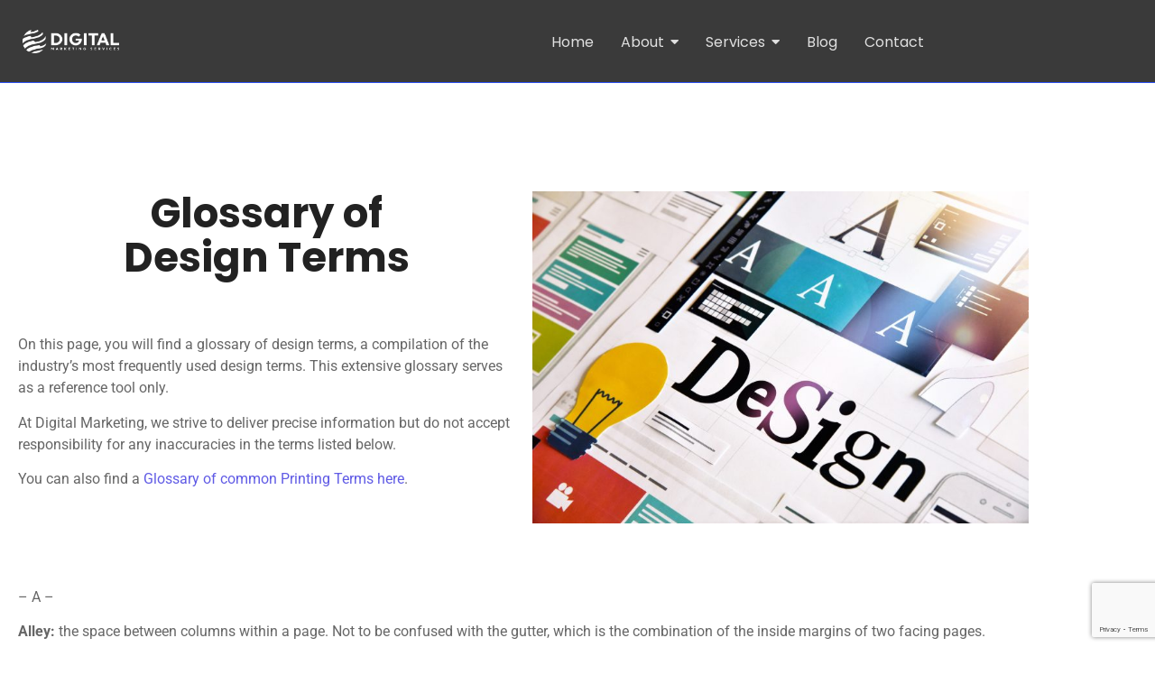

--- FILE ---
content_type: text/html; charset=UTF-8
request_url: https://digitalmarketing1.com/glossary-of-design-terms/
body_size: 137179
content:
<!DOCTYPE html>
<html lang="en-US">
<head>
	<meta charset="UTF-8">
		<meta name='robots' content='index, follow, max-image-preview:large, max-snippet:-1, max-video-preview:-1' />
	<style>img:is([sizes="auto" i], [sizes^="auto," i]) { contain-intrinsic-size: 3000px 1500px }</style>
	
	<!-- This site is optimized with the Yoast SEO Premium plugin v26.7 (Yoast SEO v26.7) - https://yoast.com/wordpress/plugins/seo/ -->
	<title>Glossary of Design Terms</title>
	<meta name="description" content="On this page, you will find a glossary of design terms, a compilation of the industry’s most frequently used design terms." />
	<link rel="canonical" href="https://digitalmarketing1.com/glossary-of-design-terms/" />
	<meta property="og:locale" content="en_US" />
	<meta property="og:type" content="article" />
	<meta property="og:title" content="Glossary of Design Terms" />
	<meta property="og:description" content="On this page, you will find a glossary of design terms, a compilation of the industry’s most frequently used design terms." />
	<meta property="og:url" content="https://digitalmarketing1.com/glossary-of-design-terms/" />
	<meta property="og:site_name" content="Digital Marketing Services" />
	<meta property="article:publisher" content="https://www.facebook.com/Store.DigitalMarketing1" />
	<meta property="article:author" content="https://www.facebook.com/Store.DigitalMarketing1" />
	<meta property="article:published_time" content="2023-02-10T19:20:00+00:00" />
	<meta property="article:modified_time" content="2025-07-21T13:52:46+00:00" />
	<meta property="og:image" content="https://digitalmarketing1.com/wp-content/uploads/2023/02/dreamstime_xxl_91904106-scaled.jpg" />
	<meta property="og:image:width" content="2560" />
	<meta property="og:image:height" content="1709" />
	<meta property="og:image:type" content="image/jpeg" />
	<meta name="author" content="Corey Spann" />
	<meta name="twitter:card" content="summary_large_image" />
	<meta name="twitter:description" content="On this page, you will find a glossary of design terms, a compilation of the industry’s most frequently used design terms." />
	<meta name="twitter:label1" content="Written by" />
	<meta name="twitter:data1" content="Corey Spann" />
	<meta name="twitter:label2" content="Est. reading time" />
	<meta name="twitter:data2" content="19 minutes" />
	<script type="application/ld+json" class="yoast-schema-graph">{"@context":"https://schema.org","@graph":[{"@type":"Article","@id":"https://digitalmarketing1.com/glossary-of-design-terms/#article","isPartOf":{"@id":"https://digitalmarketing1.com/glossary-of-design-terms/"},"author":{"name":"Corey Spann","@id":"https://digitalmarketing1.com/#/schema/person/1aedef74ebb11545b25be36ea3768e06"},"headline":"Glossary of Design Terms","datePublished":"2023-02-10T19:20:00+00:00","dateModified":"2025-07-21T13:52:46+00:00","mainEntityOfPage":{"@id":"https://digitalmarketing1.com/glossary-of-design-terms/"},"wordCount":4193,"publisher":{"@id":"https://digitalmarketing1.com/#organization"},"image":{"@id":"https://digitalmarketing1.com/glossary-of-design-terms/#primaryimage"},"thumbnailUrl":"https://digitalmarketing1.com/wp-content/uploads/2023/02/dreamstime_xxl_91904106-scaled.jpg","articleSection":["Design"],"inLanguage":"en-US"},{"@type":"WebPage","@id":"https://digitalmarketing1.com/glossary-of-design-terms/","url":"https://digitalmarketing1.com/glossary-of-design-terms/","name":"Glossary of Design Terms","isPartOf":{"@id":"https://digitalmarketing1.com/#website"},"primaryImageOfPage":{"@id":"https://digitalmarketing1.com/glossary-of-design-terms/#primaryimage"},"image":{"@id":"https://digitalmarketing1.com/glossary-of-design-terms/#primaryimage"},"thumbnailUrl":"https://digitalmarketing1.com/wp-content/uploads/2023/02/dreamstime_xxl_91904106-scaled.jpg","datePublished":"2023-02-10T19:20:00+00:00","dateModified":"2025-07-21T13:52:46+00:00","description":"On this page, you will find a glossary of design terms, a compilation of the industry’s most frequently used design terms.","breadcrumb":{"@id":"https://digitalmarketing1.com/glossary-of-design-terms/#breadcrumb"},"inLanguage":"en-US","potentialAction":[{"@type":"ReadAction","target":["https://digitalmarketing1.com/glossary-of-design-terms/"]}]},{"@type":"ImageObject","inLanguage":"en-US","@id":"https://digitalmarketing1.com/glossary-of-design-terms/#primaryimage","url":"https://digitalmarketing1.com/wp-content/uploads/2023/02/dreamstime_xxl_91904106-scaled.jpg","contentUrl":"https://digitalmarketing1.com/wp-content/uploads/2023/02/dreamstime_xxl_91904106-scaled.jpg","width":2560,"height":1709,"caption":"Digital Marketing Design Services"},{"@type":"BreadcrumbList","@id":"https://digitalmarketing1.com/glossary-of-design-terms/#breadcrumb","itemListElement":[{"@type":"ListItem","position":1,"name":"Home","item":"https://digitalmarketing1.com/"},{"@type":"ListItem","position":2,"name":"Glossary of Design Terms"}]},{"@type":"WebSite","@id":"https://digitalmarketing1.com/#website","url":"https://digitalmarketing1.com/","name":"Digital Marketing Services","description":"Printing, Marketing and Promotional Products","publisher":{"@id":"https://digitalmarketing1.com/#organization"},"alternateName":"Digital Marketing Services, Inc.","potentialAction":[{"@type":"SearchAction","target":{"@type":"EntryPoint","urlTemplate":"https://digitalmarketing1.com/?s={search_term_string}"},"query-input":{"@type":"PropertyValueSpecification","valueRequired":true,"valueName":"search_term_string"}}],"inLanguage":"en-US"},{"@type":"Organization","@id":"https://digitalmarketing1.com/#organization","name":"Digital Marketing Services, Inc.","alternateName":"DMS","url":"https://digitalmarketing1.com/","logo":{"@type":"ImageObject","inLanguage":"en-US","@id":"https://digitalmarketing1.com/#/schema/logo/image/","url":"https://digitalmarketing1.com/wp-content/uploads/2023/02/DMS-Logo-Globe-Blue-Favicon.png","contentUrl":"https://digitalmarketing1.com/wp-content/uploads/2023/02/DMS-Logo-Globe-Blue-Favicon.png","width":119,"height":118,"caption":"Digital Marketing Services, Inc."},"image":{"@id":"https://digitalmarketing1.com/#/schema/logo/image/"},"sameAs":["https://www.facebook.com/Store.DigitalMarketing1","https://www.linkedin.com/company/digital-marketing-services-inc/","https://www.instagram.com/printmarketing2023/"]},{"@type":"Person","@id":"https://digitalmarketing1.com/#/schema/person/1aedef74ebb11545b25be36ea3768e06","name":"Corey Spann","image":{"@type":"ImageObject","inLanguage":"en-US","@id":"https://digitalmarketing1.com/#/schema/person/image/","url":"https://secure.gravatar.com/avatar/02ffa444224bf5cb356b33badaaf5227?s=96&d=mm&r=g","contentUrl":"https://secure.gravatar.com/avatar/02ffa444224bf5cb356b33badaaf5227?s=96&d=mm&r=g","caption":"Corey Spann"},"sameAs":["http://www.digitalmarketing1.com","https://www.facebook.com/Store.DigitalMarketing1","https://www.linkedin.com/company/digital-marketing-services-inc/"],"url":"https://digitalmarketing1.com/author/cspann/"}]}</script>
	<!-- / Yoast SEO Premium plugin. -->


<link rel='dns-prefetch' href='//www.googletagmanager.com' />
<link rel="alternate" type="application/rss+xml" title="Digital Marketing Services &raquo; Feed" href="https://digitalmarketing1.com/feed/" />
<script type="text/javascript">
/* <![CDATA[ */
window._wpemojiSettings = {"baseUrl":"https:\/\/s.w.org\/images\/core\/emoji\/15.0.3\/72x72\/","ext":".png","svgUrl":"https:\/\/s.w.org\/images\/core\/emoji\/15.0.3\/svg\/","svgExt":".svg","source":{"concatemoji":"https:\/\/digitalmarketing1.com\/wp-includes\/js\/wp-emoji-release.min.js?ver=6.7.2"}};
/*! This file is auto-generated */
!function(i,n){var o,s,e;function c(e){try{var t={supportTests:e,timestamp:(new Date).valueOf()};sessionStorage.setItem(o,JSON.stringify(t))}catch(e){}}function p(e,t,n){e.clearRect(0,0,e.canvas.width,e.canvas.height),e.fillText(t,0,0);var t=new Uint32Array(e.getImageData(0,0,e.canvas.width,e.canvas.height).data),r=(e.clearRect(0,0,e.canvas.width,e.canvas.height),e.fillText(n,0,0),new Uint32Array(e.getImageData(0,0,e.canvas.width,e.canvas.height).data));return t.every(function(e,t){return e===r[t]})}function u(e,t,n){switch(t){case"flag":return n(e,"\ud83c\udff3\ufe0f\u200d\u26a7\ufe0f","\ud83c\udff3\ufe0f\u200b\u26a7\ufe0f")?!1:!n(e,"\ud83c\uddfa\ud83c\uddf3","\ud83c\uddfa\u200b\ud83c\uddf3")&&!n(e,"\ud83c\udff4\udb40\udc67\udb40\udc62\udb40\udc65\udb40\udc6e\udb40\udc67\udb40\udc7f","\ud83c\udff4\u200b\udb40\udc67\u200b\udb40\udc62\u200b\udb40\udc65\u200b\udb40\udc6e\u200b\udb40\udc67\u200b\udb40\udc7f");case"emoji":return!n(e,"\ud83d\udc26\u200d\u2b1b","\ud83d\udc26\u200b\u2b1b")}return!1}function f(e,t,n){var r="undefined"!=typeof WorkerGlobalScope&&self instanceof WorkerGlobalScope?new OffscreenCanvas(300,150):i.createElement("canvas"),a=r.getContext("2d",{willReadFrequently:!0}),o=(a.textBaseline="top",a.font="600 32px Arial",{});return e.forEach(function(e){o[e]=t(a,e,n)}),o}function t(e){var t=i.createElement("script");t.src=e,t.defer=!0,i.head.appendChild(t)}"undefined"!=typeof Promise&&(o="wpEmojiSettingsSupports",s=["flag","emoji"],n.supports={everything:!0,everythingExceptFlag:!0},e=new Promise(function(e){i.addEventListener("DOMContentLoaded",e,{once:!0})}),new Promise(function(t){var n=function(){try{var e=JSON.parse(sessionStorage.getItem(o));if("object"==typeof e&&"number"==typeof e.timestamp&&(new Date).valueOf()<e.timestamp+604800&&"object"==typeof e.supportTests)return e.supportTests}catch(e){}return null}();if(!n){if("undefined"!=typeof Worker&&"undefined"!=typeof OffscreenCanvas&&"undefined"!=typeof URL&&URL.createObjectURL&&"undefined"!=typeof Blob)try{var e="postMessage("+f.toString()+"("+[JSON.stringify(s),u.toString(),p.toString()].join(",")+"));",r=new Blob([e],{type:"text/javascript"}),a=new Worker(URL.createObjectURL(r),{name:"wpTestEmojiSupports"});return void(a.onmessage=function(e){c(n=e.data),a.terminate(),t(n)})}catch(e){}c(n=f(s,u,p))}t(n)}).then(function(e){for(var t in e)n.supports[t]=e[t],n.supports.everything=n.supports.everything&&n.supports[t],"flag"!==t&&(n.supports.everythingExceptFlag=n.supports.everythingExceptFlag&&n.supports[t]);n.supports.everythingExceptFlag=n.supports.everythingExceptFlag&&!n.supports.flag,n.DOMReady=!1,n.readyCallback=function(){n.DOMReady=!0}}).then(function(){return e}).then(function(){var e;n.supports.everything||(n.readyCallback(),(e=n.source||{}).concatemoji?t(e.concatemoji):e.wpemoji&&e.twemoji&&(t(e.twemoji),t(e.wpemoji)))}))}((window,document),window._wpemojiSettings);
/* ]]> */
</script>
<style id='wp-emoji-styles-inline-css' type='text/css'>

	img.wp-smiley, img.emoji {
		display: inline !important;
		border: none !important;
		box-shadow: none !important;
		height: 1em !important;
		width: 1em !important;
		margin: 0 0.07em !important;
		vertical-align: -0.1em !important;
		background: none !important;
		padding: 0 !important;
	}
</style>
<style id='classic-theme-styles-inline-css' type='text/css'>
/*! This file is auto-generated */
.wp-block-button__link{color:#fff;background-color:#32373c;border-radius:9999px;box-shadow:none;text-decoration:none;padding:calc(.667em + 2px) calc(1.333em + 2px);font-size:1.125em}.wp-block-file__button{background:#32373c;color:#fff;text-decoration:none}
</style>
<style id='global-styles-inline-css' type='text/css'>
:root{--wp--preset--aspect-ratio--square: 1;--wp--preset--aspect-ratio--4-3: 4/3;--wp--preset--aspect-ratio--3-4: 3/4;--wp--preset--aspect-ratio--3-2: 3/2;--wp--preset--aspect-ratio--2-3: 2/3;--wp--preset--aspect-ratio--16-9: 16/9;--wp--preset--aspect-ratio--9-16: 9/16;--wp--preset--color--black: #000000;--wp--preset--color--cyan-bluish-gray: #abb8c3;--wp--preset--color--white: #ffffff;--wp--preset--color--pale-pink: #f78da7;--wp--preset--color--vivid-red: #cf2e2e;--wp--preset--color--luminous-vivid-orange: #ff6900;--wp--preset--color--luminous-vivid-amber: #fcb900;--wp--preset--color--light-green-cyan: #7bdcb5;--wp--preset--color--vivid-green-cyan: #00d084;--wp--preset--color--pale-cyan-blue: #8ed1fc;--wp--preset--color--vivid-cyan-blue: #0693e3;--wp--preset--color--vivid-purple: #9b51e0;--wp--preset--gradient--vivid-cyan-blue-to-vivid-purple: linear-gradient(135deg,rgba(6,147,227,1) 0%,rgb(155,81,224) 100%);--wp--preset--gradient--light-green-cyan-to-vivid-green-cyan: linear-gradient(135deg,rgb(122,220,180) 0%,rgb(0,208,130) 100%);--wp--preset--gradient--luminous-vivid-amber-to-luminous-vivid-orange: linear-gradient(135deg,rgba(252,185,0,1) 0%,rgba(255,105,0,1) 100%);--wp--preset--gradient--luminous-vivid-orange-to-vivid-red: linear-gradient(135deg,rgba(255,105,0,1) 0%,rgb(207,46,46) 100%);--wp--preset--gradient--very-light-gray-to-cyan-bluish-gray: linear-gradient(135deg,rgb(238,238,238) 0%,rgb(169,184,195) 100%);--wp--preset--gradient--cool-to-warm-spectrum: linear-gradient(135deg,rgb(74,234,220) 0%,rgb(151,120,209) 20%,rgb(207,42,186) 40%,rgb(238,44,130) 60%,rgb(251,105,98) 80%,rgb(254,248,76) 100%);--wp--preset--gradient--blush-light-purple: linear-gradient(135deg,rgb(255,206,236) 0%,rgb(152,150,240) 100%);--wp--preset--gradient--blush-bordeaux: linear-gradient(135deg,rgb(254,205,165) 0%,rgb(254,45,45) 50%,rgb(107,0,62) 100%);--wp--preset--gradient--luminous-dusk: linear-gradient(135deg,rgb(255,203,112) 0%,rgb(199,81,192) 50%,rgb(65,88,208) 100%);--wp--preset--gradient--pale-ocean: linear-gradient(135deg,rgb(255,245,203) 0%,rgb(182,227,212) 50%,rgb(51,167,181) 100%);--wp--preset--gradient--electric-grass: linear-gradient(135deg,rgb(202,248,128) 0%,rgb(113,206,126) 100%);--wp--preset--gradient--midnight: linear-gradient(135deg,rgb(2,3,129) 0%,rgb(40,116,252) 100%);--wp--preset--font-size--small: 13px;--wp--preset--font-size--medium: 20px;--wp--preset--font-size--large: 36px;--wp--preset--font-size--x-large: 42px;--wp--preset--spacing--20: 0.44rem;--wp--preset--spacing--30: 0.67rem;--wp--preset--spacing--40: 1rem;--wp--preset--spacing--50: 1.5rem;--wp--preset--spacing--60: 2.25rem;--wp--preset--spacing--70: 3.38rem;--wp--preset--spacing--80: 5.06rem;--wp--preset--shadow--natural: 6px 6px 9px rgba(0, 0, 0, 0.2);--wp--preset--shadow--deep: 12px 12px 50px rgba(0, 0, 0, 0.4);--wp--preset--shadow--sharp: 6px 6px 0px rgba(0, 0, 0, 0.2);--wp--preset--shadow--outlined: 6px 6px 0px -3px rgba(255, 255, 255, 1), 6px 6px rgba(0, 0, 0, 1);--wp--preset--shadow--crisp: 6px 6px 0px rgba(0, 0, 0, 1);}:where(.is-layout-flex){gap: 0.5em;}:where(.is-layout-grid){gap: 0.5em;}body .is-layout-flex{display: flex;}.is-layout-flex{flex-wrap: wrap;align-items: center;}.is-layout-flex > :is(*, div){margin: 0;}body .is-layout-grid{display: grid;}.is-layout-grid > :is(*, div){margin: 0;}:where(.wp-block-columns.is-layout-flex){gap: 2em;}:where(.wp-block-columns.is-layout-grid){gap: 2em;}:where(.wp-block-post-template.is-layout-flex){gap: 1.25em;}:where(.wp-block-post-template.is-layout-grid){gap: 1.25em;}.has-black-color{color: var(--wp--preset--color--black) !important;}.has-cyan-bluish-gray-color{color: var(--wp--preset--color--cyan-bluish-gray) !important;}.has-white-color{color: var(--wp--preset--color--white) !important;}.has-pale-pink-color{color: var(--wp--preset--color--pale-pink) !important;}.has-vivid-red-color{color: var(--wp--preset--color--vivid-red) !important;}.has-luminous-vivid-orange-color{color: var(--wp--preset--color--luminous-vivid-orange) !important;}.has-luminous-vivid-amber-color{color: var(--wp--preset--color--luminous-vivid-amber) !important;}.has-light-green-cyan-color{color: var(--wp--preset--color--light-green-cyan) !important;}.has-vivid-green-cyan-color{color: var(--wp--preset--color--vivid-green-cyan) !important;}.has-pale-cyan-blue-color{color: var(--wp--preset--color--pale-cyan-blue) !important;}.has-vivid-cyan-blue-color{color: var(--wp--preset--color--vivid-cyan-blue) !important;}.has-vivid-purple-color{color: var(--wp--preset--color--vivid-purple) !important;}.has-black-background-color{background-color: var(--wp--preset--color--black) !important;}.has-cyan-bluish-gray-background-color{background-color: var(--wp--preset--color--cyan-bluish-gray) !important;}.has-white-background-color{background-color: var(--wp--preset--color--white) !important;}.has-pale-pink-background-color{background-color: var(--wp--preset--color--pale-pink) !important;}.has-vivid-red-background-color{background-color: var(--wp--preset--color--vivid-red) !important;}.has-luminous-vivid-orange-background-color{background-color: var(--wp--preset--color--luminous-vivid-orange) !important;}.has-luminous-vivid-amber-background-color{background-color: var(--wp--preset--color--luminous-vivid-amber) !important;}.has-light-green-cyan-background-color{background-color: var(--wp--preset--color--light-green-cyan) !important;}.has-vivid-green-cyan-background-color{background-color: var(--wp--preset--color--vivid-green-cyan) !important;}.has-pale-cyan-blue-background-color{background-color: var(--wp--preset--color--pale-cyan-blue) !important;}.has-vivid-cyan-blue-background-color{background-color: var(--wp--preset--color--vivid-cyan-blue) !important;}.has-vivid-purple-background-color{background-color: var(--wp--preset--color--vivid-purple) !important;}.has-black-border-color{border-color: var(--wp--preset--color--black) !important;}.has-cyan-bluish-gray-border-color{border-color: var(--wp--preset--color--cyan-bluish-gray) !important;}.has-white-border-color{border-color: var(--wp--preset--color--white) !important;}.has-pale-pink-border-color{border-color: var(--wp--preset--color--pale-pink) !important;}.has-vivid-red-border-color{border-color: var(--wp--preset--color--vivid-red) !important;}.has-luminous-vivid-orange-border-color{border-color: var(--wp--preset--color--luminous-vivid-orange) !important;}.has-luminous-vivid-amber-border-color{border-color: var(--wp--preset--color--luminous-vivid-amber) !important;}.has-light-green-cyan-border-color{border-color: var(--wp--preset--color--light-green-cyan) !important;}.has-vivid-green-cyan-border-color{border-color: var(--wp--preset--color--vivid-green-cyan) !important;}.has-pale-cyan-blue-border-color{border-color: var(--wp--preset--color--pale-cyan-blue) !important;}.has-vivid-cyan-blue-border-color{border-color: var(--wp--preset--color--vivid-cyan-blue) !important;}.has-vivid-purple-border-color{border-color: var(--wp--preset--color--vivid-purple) !important;}.has-vivid-cyan-blue-to-vivid-purple-gradient-background{background: var(--wp--preset--gradient--vivid-cyan-blue-to-vivid-purple) !important;}.has-light-green-cyan-to-vivid-green-cyan-gradient-background{background: var(--wp--preset--gradient--light-green-cyan-to-vivid-green-cyan) !important;}.has-luminous-vivid-amber-to-luminous-vivid-orange-gradient-background{background: var(--wp--preset--gradient--luminous-vivid-amber-to-luminous-vivid-orange) !important;}.has-luminous-vivid-orange-to-vivid-red-gradient-background{background: var(--wp--preset--gradient--luminous-vivid-orange-to-vivid-red) !important;}.has-very-light-gray-to-cyan-bluish-gray-gradient-background{background: var(--wp--preset--gradient--very-light-gray-to-cyan-bluish-gray) !important;}.has-cool-to-warm-spectrum-gradient-background{background: var(--wp--preset--gradient--cool-to-warm-spectrum) !important;}.has-blush-light-purple-gradient-background{background: var(--wp--preset--gradient--blush-light-purple) !important;}.has-blush-bordeaux-gradient-background{background: var(--wp--preset--gradient--blush-bordeaux) !important;}.has-luminous-dusk-gradient-background{background: var(--wp--preset--gradient--luminous-dusk) !important;}.has-pale-ocean-gradient-background{background: var(--wp--preset--gradient--pale-ocean) !important;}.has-electric-grass-gradient-background{background: var(--wp--preset--gradient--electric-grass) !important;}.has-midnight-gradient-background{background: var(--wp--preset--gradient--midnight) !important;}.has-small-font-size{font-size: var(--wp--preset--font-size--small) !important;}.has-medium-font-size{font-size: var(--wp--preset--font-size--medium) !important;}.has-large-font-size{font-size: var(--wp--preset--font-size--large) !important;}.has-x-large-font-size{font-size: var(--wp--preset--font-size--x-large) !important;}
:where(.wp-block-post-template.is-layout-flex){gap: 1.25em;}:where(.wp-block-post-template.is-layout-grid){gap: 1.25em;}
:where(.wp-block-columns.is-layout-flex){gap: 2em;}:where(.wp-block-columns.is-layout-grid){gap: 2em;}
:root :where(.wp-block-pullquote){font-size: 1.5em;line-height: 1.6;}
</style>
<link rel='stylesheet' id='contact-form-7-css' href='https://digitalmarketing1.com/wp-content/plugins/contact-form-7/includes/css/styles.css?ver=6.1.4' type='text/css' media='all' />
<link rel='stylesheet' id='elementor-frontend-css' href='https://digitalmarketing1.com/wp-content/plugins/elementor/assets/css/frontend.min.css?ver=3.34.1' type='text/css' media='all' />
<link rel='stylesheet' id='elementor-post-10417-css' href='https://digitalmarketing1.com/wp-content/uploads/elementor/css/post-10417.css?ver=1768289477' type='text/css' media='all' />
<link rel='stylesheet' id='elementor-post-62-css' href='https://digitalmarketing1.com/wp-content/uploads/elementor/css/post-62.css?ver=1768272479' type='text/css' media='all' />
<link rel='stylesheet' id='widget-social-icons-css' href='https://digitalmarketing1.com/wp-content/plugins/elementor/assets/css/widget-social-icons.min.css?ver=3.34.1' type='text/css' media='all' />
<link rel='stylesheet' id='e-apple-webkit-css' href='https://digitalmarketing1.com/wp-content/plugins/elementor/assets/css/conditionals/apple-webkit.min.css?ver=3.34.1' type='text/css' media='all' />
<link rel='stylesheet' id='widget-image-css' href='https://digitalmarketing1.com/wp-content/plugins/elementor/assets/css/widget-image.min.css?ver=3.34.1' type='text/css' media='all' />
<link rel='stylesheet' id='widget-heading-css' href='https://digitalmarketing1.com/wp-content/plugins/elementor/assets/css/widget-heading.min.css?ver=3.34.1' type='text/css' media='all' />
<link rel='stylesheet' id='widget-divider-css' href='https://digitalmarketing1.com/wp-content/plugins/elementor/assets/css/widget-divider.min.css?ver=3.34.1' type='text/css' media='all' />
<link rel='stylesheet' id='widget-icon-list-css' href='https://digitalmarketing1.com/wp-content/plugins/elementor/assets/css/widget-icon-list.min.css?ver=3.34.1' type='text/css' media='all' />
<link rel='stylesheet' id='e-shapes-css' href='https://digitalmarketing1.com/wp-content/plugins/elementor/assets/css/conditionals/shapes.min.css?ver=3.34.1' type='text/css' media='all' />
<link rel='stylesheet' id='elementor-post-339-css' href='https://digitalmarketing1.com/wp-content/uploads/elementor/css/post-339.css?ver=1768272479' type='text/css' media='all' />
<link rel='stylesheet' id='royal-elementor-kit-style-css' href='https://digitalmarketing1.com/wp-content/themes/royal-elementor-kit/style.css?ver=1.0' type='text/css' media='all' />
<link rel='stylesheet' id='elementor-post-13-css' href='https://digitalmarketing1.com/wp-content/uploads/elementor/css/post-13.css?ver=1768272479' type='text/css' media='all' />
<link rel='stylesheet' id='widget-spacer-css' href='https://digitalmarketing1.com/wp-content/plugins/elementor/assets/css/widget-spacer.min.css?ver=3.34.1' type='text/css' media='all' />
<link rel='stylesheet' id='wpr-link-animations-css-css' href='https://digitalmarketing1.com/wp-content/plugins/royal-elementor-addons/assets/css/lib/animations/wpr-link-animations.min.css?ver=1.7.1045' type='text/css' media='all' />
<link rel='stylesheet' id='wpr-text-animations-css-css' href='https://digitalmarketing1.com/wp-content/plugins/royal-elementor-addons/assets/css/lib/animations/text-animations.min.css?ver=1.7.1045' type='text/css' media='all' />
<link rel='stylesheet' id='wpr-addons-css-css' href='https://digitalmarketing1.com/wp-content/plugins/royal-elementor-addons/assets/css/frontend.min.css?ver=1.7.1045' type='text/css' media='all' />
<link rel='stylesheet' id='font-awesome-5-all-css' href='https://digitalmarketing1.com/wp-content/plugins/elementor/assets/lib/font-awesome/css/all.min.css?ver=1.7.1045' type='text/css' media='all' />
<link rel='stylesheet' id='elementor-gf-local-poppins-css' href='https://digitalmarketing1.com/wp-content/uploads/elementor/google-fonts/css/poppins.css?ver=1742328262' type='text/css' media='all' />
<link rel='stylesheet' id='elementor-gf-local-opensans-css' href='https://digitalmarketing1.com/wp-content/uploads/elementor/google-fonts/css/opensans.css?ver=1742328268' type='text/css' media='all' />
<link rel='stylesheet' id='elementor-gf-local-roboto-css' href='https://digitalmarketing1.com/wp-content/uploads/elementor/google-fonts/css/roboto.css?ver=1742328272' type='text/css' media='all' />
<link rel='stylesheet' id='elementor-gf-local-robotoslab-css' href='https://digitalmarketing1.com/wp-content/uploads/elementor/google-fonts/css/robotoslab.css?ver=1742328274' type='text/css' media='all' />
<script type="text/javascript" data-cfasync="false" src="https://digitalmarketing1.com/wp-includes/js/jquery/jquery.min.js?ver=3.7.1" id="jquery-core-js"></script>
<script type="text/javascript" data-cfasync="false" src="https://digitalmarketing1.com/wp-includes/js/jquery/jquery-migrate.min.js?ver=3.4.1" id="jquery-migrate-js"></script>

<!-- Google tag (gtag.js) snippet added by Site Kit -->
<!-- Google Analytics snippet added by Site Kit -->
<script type="text/javascript" src="https://www.googletagmanager.com/gtag/js?id=GT-M3K3X7X" id="google_gtagjs-js" async></script>
<script type="text/javascript" id="google_gtagjs-js-after">
/* <![CDATA[ */
window.dataLayer = window.dataLayer || [];function gtag(){dataLayer.push(arguments);}
gtag("set","linker",{"domains":["digitalmarketing1.com"]});
gtag("js", new Date());
gtag("set", "developer_id.dZTNiMT", true);
gtag("config", "GT-M3K3X7X");
/* ]]> */
</script>
<link rel="https://api.w.org/" href="https://digitalmarketing1.com/wp-json/" /><link rel="alternate" title="JSON" type="application/json" href="https://digitalmarketing1.com/wp-json/wp/v2/posts/10417" /><link rel="EditURI" type="application/rsd+xml" title="RSD" href="https://digitalmarketing1.com/xmlrpc.php?rsd" />
<meta name="generator" content="WordPress 6.7.2" />
<link rel='shortlink' href='https://digitalmarketing1.com/?p=10417' />
<link rel="alternate" title="oEmbed (JSON)" type="application/json+oembed" href="https://digitalmarketing1.com/wp-json/oembed/1.0/embed?url=https%3A%2F%2Fdigitalmarketing1.com%2Fglossary-of-design-terms%2F" />
<link rel="alternate" title="oEmbed (XML)" type="text/xml+oembed" href="https://digitalmarketing1.com/wp-json/oembed/1.0/embed?url=https%3A%2F%2Fdigitalmarketing1.com%2Fglossary-of-design-terms%2F&#038;format=xml" />
<meta name="generator" content="Site Kit by Google 1.170.0" /><meta name="generator" content="Elementor 3.34.1; features: e_font_icon_svg, additional_custom_breakpoints; settings: css_print_method-external, google_font-enabled, font_display-swap">
			<style>
				.e-con.e-parent:nth-of-type(n+4):not(.e-lazyloaded):not(.e-no-lazyload),
				.e-con.e-parent:nth-of-type(n+4):not(.e-lazyloaded):not(.e-no-lazyload) * {
					background-image: none !important;
				}
				@media screen and (max-height: 1024px) {
					.e-con.e-parent:nth-of-type(n+3):not(.e-lazyloaded):not(.e-no-lazyload),
					.e-con.e-parent:nth-of-type(n+3):not(.e-lazyloaded):not(.e-no-lazyload) * {
						background-image: none !important;
					}
				}
				@media screen and (max-height: 640px) {
					.e-con.e-parent:nth-of-type(n+2):not(.e-lazyloaded):not(.e-no-lazyload),
					.e-con.e-parent:nth-of-type(n+2):not(.e-lazyloaded):not(.e-no-lazyload) * {
						background-image: none !important;
					}
				}
			</style>
			<link rel="icon" href="https://digitalmarketing1.com/wp-content/uploads/2023/02/DMS-Logo-Globe-Blue-Favicon.png" sizes="32x32" />
<link rel="icon" href="https://digitalmarketing1.com/wp-content/uploads/2023/02/DMS-Logo-Globe-Blue-Favicon.png" sizes="192x192" />
<link rel="apple-touch-icon" href="https://digitalmarketing1.com/wp-content/uploads/2023/02/DMS-Logo-Globe-Blue-Favicon.png" />
<meta name="msapplication-TileImage" content="https://digitalmarketing1.com/wp-content/uploads/2023/02/DMS-Logo-Globe-Blue-Favicon.png" />
<style id="wpr_lightbox_styles">
				.lg-backdrop {
					background-color: rgba(0,0,0,0.6) !important;
				}
				.lg-toolbar,
				.lg-dropdown {
					background-color: rgba(0,0,0,0.8) !important;
				}
				.lg-dropdown:after {
					border-bottom-color: rgba(0,0,0,0.8) !important;
				}
				.lg-sub-html {
					background-color: rgba(0,0,0,0.8) !important;
				}
				.lg-thumb-outer,
				.lg-progress-bar {
					background-color: #444444 !important;
				}
				.lg-progress {
					background-color: #a90707 !important;
				}
				.lg-icon {
					color: #efefef !important;
					font-size: 20px !important;
				}
				.lg-icon.lg-toogle-thumb {
					font-size: 24px !important;
				}
				.lg-icon:hover,
				.lg-dropdown-text:hover {
					color: #ffffff !important;
				}
				.lg-sub-html,
				.lg-dropdown-text {
					color: #efefef !important;
					font-size: 14px !important;
				}
				#lg-counter {
					color: #efefef !important;
					font-size: 14px !important;
				}
				.lg-prev,
				.lg-next {
					font-size: 35px !important;
				}

				/* Defaults */
				.lg-icon {
				background-color: transparent !important;
				}

				#lg-counter {
				opacity: 0.9;
				}

				.lg-thumb-outer {
				padding: 0 10px;
				}

				.lg-thumb-item {
				border-radius: 0 !important;
				border: none !important;
				opacity: 0.5;
				}

				.lg-thumb-item.active {
					opacity: 1;
				}
	         </style>	<meta name="viewport" content="width=device-width, initial-scale=1.0, viewport-fit=cover" /></head>
<body class="post-template post-template-elementor_canvas single single-post postid-10417 single-format-standard wp-custom-logo wp-embed-responsive ally-default elementor-default elementor-template-canvas elementor-kit-13 elementor-page elementor-page-10417">
	<style>.elementor-62 .elementor-element.elementor-element-801506d:not(.elementor-motion-effects-element-type-background), .elementor-62 .elementor-element.elementor-element-801506d > .elementor-motion-effects-container > .elementor-motion-effects-layer{background-color:#3A3A3A;}.elementor-62 .elementor-element.elementor-element-801506d{top:0px;bottom:auto;z-index:4;border-style:solid;border-width:0px 0px 1px 0px;border-color:#2D52F3;transition:background 0.3s, border 0.3s, border-radius 0.3s, box-shadow 0.3s;padding:8px 0px 0px 0px;}.elementor-62 .elementor-element.elementor-element-801506d + .wpr-hidden-header{top:0px;}.elementor-62 .elementor-element.elementor-element-801506d + .wpr-hidden-header-flex{top:0px;}.wpr-hidden-header{z-index:10;}.wpr-hidden-header-flex{z-index:10;}.elementor-62 .elementor-element.elementor-element-801506d > .elementor-background-overlay{transition:background 0.3s, border-radius 0.3s, opacity 0.3s;}.elementor-bc-flex-widget .elementor-62 .elementor-element.elementor-element-d53a44e.elementor-column .elementor-widget-wrap{align-items:center;}.elementor-62 .elementor-element.elementor-element-d53a44e.elementor-column.elementor-element[data-element_type="column"] > .elementor-widget-wrap.elementor-element-populated{align-content:center;align-items:center;}.elementor-62 .elementor-element.elementor-element-329932c{width:var( --container-widget-width, 100% );max-width:100%;--container-widget-width:100%;--container-widget-flex-grow:0;text-align:left;}.elementor-62 .elementor-element.elementor-element-329932c > .elementor-widget-container{--e-transform-translateX:112px;--e-transform-translateY:7px;--e-transform-scale:2;margin:15px 15px 15px 15px;}.elementor-62 .elementor-element.elementor-element-329932c .wpr-logo{padding:0px 0px 0px 0px;border-radius:0px 0px 0px 0px;}.elementor-62 .elementor-element.elementor-element-329932c .wpr-logo-image{max-width:107px;}.elementor-62 .elementor-element.elementor-element-329932c.wpr-logo-position-left .wpr-logo-image{margin-right:0px;}.elementor-62 .elementor-element.elementor-element-329932c.wpr-logo-position-right .wpr-logo-image{margin-left:0px;}.elementor-62 .elementor-element.elementor-element-329932c.wpr-logo-position-center .wpr-logo-image{margin-bottom:0px;}.elementor-62 .elementor-element.elementor-element-329932c .wpr-logo-image img{-webkit-transition-duration:0.7s;transition-duration:0.7s;}.elementor-62 .elementor-element.elementor-element-329932c .wpr-logo-title{color:#000000;margin:0 0 0px;}.elementor-62 .elementor-element.elementor-element-329932c .wpr-logo-description{color:#888888;}.elementor-bc-flex-widget .elementor-62 .elementor-element.elementor-element-c7ae104.elementor-column .elementor-widget-wrap{align-items:center;}.elementor-62 .elementor-element.elementor-element-c7ae104.elementor-column.elementor-element[data-element_type="column"] > .elementor-widget-wrap.elementor-element-populated{align-content:center;align-items:center;}.elementor-62 .elementor-element.elementor-element-c7ae104 > .elementor-element-populated{margin:0px 0px 5px 0px;--e-column-margin-right:0px;--e-column-margin-left:0px;}.elementor-62 .elementor-element.elementor-element-b0755c8 .wpr-menu-item.wpr-pointer-item{transition-duration:0.2s;}.elementor-62 .elementor-element.elementor-element-b0755c8 .wpr-menu-item.wpr-pointer-item .wpr-mega-menu-icon{transition-duration:0.2s;}.elementor-62 .elementor-element.elementor-element-b0755c8 .wpr-menu-item.wpr-pointer-item:before{transition-duration:0.2s;}.elementor-62 .elementor-element.elementor-element-b0755c8 .wpr-menu-item.wpr-pointer-item:after{transition-duration:0.2s;}.elementor-62 .elementor-element.elementor-element-b0755c8 .wpr-mobile-toggle-wrap{text-align:center;}.elementor-62 .elementor-element.elementor-element-b0755c8 .wpr-nav-menu .wpr-menu-item,
					 .elementor-62 .elementor-element.elementor-element-b0755c8 .wpr-nav-menu > .menu-item-has-children > .wpr-sub-icon{color:#E0E0E0;}.elementor-62 .elementor-element.elementor-element-b0755c8 .wpr-nav-menu .wpr-mega-menu-icon{color:#FFFFFF;font-size:16px;margin-right:5px;}.elementor-62 .elementor-element.elementor-element-b0755c8 .wpr-menu-item,.elementor-62 .elementor-element.elementor-element-b0755c8 .wpr-mobile-menu-item,.elementor-62 .elementor-element.elementor-element-b0755c8 .wpr-mobile-sub-menu-item,.elementor-62 .elementor-element.elementor-element-b0755c8 .wpr-mobile-toggle-text, .wpr-menu-offcanvas-back h3{font-family:"Poppins", Sans-serif;font-size:16px;font-weight:400;}.elementor-62 .elementor-element.elementor-element-b0755c8 .wpr-nav-menu .wpr-menu-item:hover,
					.elementor-62 .elementor-element.elementor-element-b0755c8 .wpr-nav-menu .wpr-menu-item:hover .wpr-mega-menu-icon,
					.elementor-62 .elementor-element.elementor-element-b0755c8 .wpr-nav-menu .wpr-menu-item.wpr-active-menu-item .wpr-mega-menu-icon,
					 .elementor-62 .elementor-element.elementor-element-b0755c8 .wpr-nav-menu > .menu-item-has-children:hover > .wpr-sub-icon,
					 .elementor-62 .elementor-element.elementor-element-b0755c8 .wpr-nav-menu .wpr-menu-item.wpr-active-menu-item,
					 .elementor-62 .elementor-element.elementor-element-b0755c8 .wpr-nav-menu > .menu-item-has-children.current_page_item > .wpr-sub-icon{color:#FFFFFF;}.elementor-62 .elementor-element.elementor-element-b0755c8.wpr-pointer-line-fx .wpr-menu-item:before,
					 .elementor-62 .elementor-element.elementor-element-b0755c8.wpr-pointer-line-fx .wpr-menu-item:after{background-color:#FFFFFF;}.elementor-62 .elementor-element.elementor-element-b0755c8.wpr-pointer-border-fx .wpr-menu-item:before{border-color:#FFFFFF;}.elementor-62 .elementor-element.elementor-element-b0755c8.wpr-pointer-background-fx .wpr-menu-item:before{background-color:#FFFFFF;}.elementor-62 .elementor-element.elementor-element-b0755c8 .menu-item-has-children .wpr-sub-icon{font-size:15px;}.elementor-62 .elementor-element.elementor-element-b0755c8.wpr-pointer-underline>.wpr-nav-menu-container >ul>li>.wpr-menu-item:after,
					 .elementor-62 .elementor-element.elementor-element-b0755c8.wpr-pointer-overline>.wpr-nav-menu-container >ul>li>.wpr-menu-item:before,
					 .elementor-62 .elementor-element.elementor-element-b0755c8.wpr-pointer-double-line>.wpr-nav-menu-container >ul>li>.wpr-menu-item:before,
					 .elementor-62 .elementor-element.elementor-element-b0755c8.wpr-pointer-double-line>.wpr-nav-menu-container >ul>li>.wpr-menu-item:after{height:1px;}.elementor-62 .elementor-element.elementor-element-b0755c8.wpr-pointer-border-fx>.wpr-nav-menu-container >ul>li>.wpr-menu-item:before{border-width:1px;}.elementor-62 .elementor-element.elementor-element-b0755c8.wpr-pointer-underline>.elementor-widget-container>.wpr-nav-menu-container >ul>li>.wpr-menu-item:after,
					 .elementor-62 .elementor-element.elementor-element-b0755c8.wpr-pointer-overline>.elementor-widget-container>.wpr-nav-menu-container >ul>li>.wpr-menu-item:before,
					 .elementor-62 .elementor-element.elementor-element-b0755c8.wpr-pointer-double-line>.elementor-widget-container>.wpr-nav-menu-container >ul>li>.wpr-menu-item:before,
					 .elementor-62 .elementor-element.elementor-element-b0755c8.wpr-pointer-double-line>.elementor-widget-container>.wpr-nav-menu-container >ul>li>.wpr-menu-item:after{height:1px;}.elementor-62 .elementor-element.elementor-element-b0755c8.wpr-pointer-border-fx>.elementor-widget-container>.wpr-nav-menu-container >ul>li>.wpr-menu-item:before{border-width:1px;}.elementor-62 .elementor-element.elementor-element-b0755c8:not(.wpr-pointer-border-fx) .wpr-menu-item.wpr-pointer-item:before{transform:translateY(-13px);}.elementor-62 .elementor-element.elementor-element-b0755c8:not(.wpr-pointer-border-fx) .wpr-menu-item.wpr-pointer-item:after{transform:translateY(13px);}.elementor-62 .elementor-element.elementor-element-b0755c8 .wpr-nav-menu .wpr-menu-item{padding-left:0px;padding-right:0px;padding-top:15px;padding-bottom:15px;}.elementor-62 .elementor-element.elementor-element-b0755c8 .wpr-nav-menu > .menu-item{margin-left:15px;margin-right:15px;}.elementor-62 .elementor-element.elementor-element-b0755c8 .wpr-nav-menu-vertical .wpr-nav-menu > li > .wpr-sub-menu{margin-left:15px;transform:translateX(16px);}.elementor-62 .elementor-element.elementor-element-b0755c8 .wpr-nav-menu-vertical .wpr-nav-menu > li > .wpr-sub-mega-menu{margin-left:15px;transform:translateX(16px);}.elementor-62 .elementor-element.elementor-element-b0755c8.wpr-main-menu-align-left .wpr-nav-menu-vertical .wpr-nav-menu > li > .wpr-sub-icon{right:15px;}.elementor-62 .elementor-element.elementor-element-b0755c8.wpr-main-menu-align-right .wpr-nav-menu-vertical .wpr-nav-menu > li > .wpr-sub-icon{left:15px;}.elementor-62 .elementor-element.elementor-element-b0755c8 .wpr-nav-menu-horizontal .wpr-nav-menu .wpr-sub-mega-menu{transform:translateY(16px);}.elementor-62 .elementor-element.elementor-element-b0755c8.wpr-main-menu-align-center .wpr-nav-menu-horizontal .wpr-mega-menu-pos-default.wpr-mega-menu-width-custom .wpr-sub-mega-menu{transform:translate(-50%, 16px);}.elementor-62 .elementor-element.elementor-element-b0755c8 .wpr-nav-menu-horizontal .wpr-nav-menu > li > .wpr-sub-menu{transform:translateY(16px);}.elementor-62 .elementor-element.elementor-element-b0755c8 .wpr-nav-menu .wpr-mega-menu-badge{top:-5px;padding:3px 5px 2px 5px;border-radius:0px 0px 0px 0px;}.elementor-62 .elementor-element.elementor-element-b0755c8 .wpr-nav-menu-horizontal .wpr-mega-menu-badge{right:15px;}.elementor-62 .elementor-element.elementor-element-b0755c8 .wpr-nav-menu-vertical .wpr-mega-menu-badge{margin-left:15px;}.elementor-62 .elementor-element.elementor-element-b0755c8 .wpr-sub-mega-menu{background-color:#ffffff;border-style:solid;border-width:1px 1px 1px 1px;border-color:#F3F3F3;}.elementor-62 .elementor-element.elementor-element-b0755c8 .wpr-sub-menu .wpr-sub-menu-item,
					 .elementor-62 .elementor-element.elementor-element-b0755c8 .wpr-sub-menu > .menu-item-has-children .wpr-sub-icon{color:#222222;}.elementor-62 .elementor-element.elementor-element-b0755c8 .wpr-sub-menu .wpr-sub-menu-item{background-color:#ffffff;font-family:"Poppins", Sans-serif;font-size:15px;font-weight:400;padding-left:15px;padding-right:15px;padding-top:13px;padding-bottom:13px;}.elementor-62 .elementor-element.elementor-element-b0755c8 .wpr-sub-menu .wpr-sub-menu-item:hover,
					 .elementor-62 .elementor-element.elementor-element-b0755c8 .wpr-sub-menu > .menu-item-has-children .wpr-sub-menu-item:hover .wpr-sub-icon,
					 .elementor-62 .elementor-element.elementor-element-b0755c8 .wpr-sub-menu .wpr-sub-menu-item.wpr-active-menu-item,
					 .elementor-62 .elementor-element.elementor-element-b0755c8 .wpr-sub-menu .wpr-sub-menu-item.wpr-active-menu-item .wpr-sub-icon,
					 .elementor-62 .elementor-element.elementor-element-b0755c8 .wpr-sub-menu > .menu-item-has-children.current_page_item .wpr-sub-icon{color:#ffffff;}.elementor-62 .elementor-element.elementor-element-b0755c8 .wpr-sub-menu .wpr-sub-menu-item:hover,
					 .elementor-62 .elementor-element.elementor-element-b0755c8 .wpr-sub-menu .wpr-sub-menu-item.wpr-active-menu-item{background-color:#17599F;}.elementor-62 .elementor-element.elementor-element-b0755c8 .wpr-sub-menu .wpr-sub-icon{right:15px;}.elementor-62 .elementor-element.elementor-element-b0755c8.wpr-main-menu-align-right .wpr-nav-menu-vertical .wpr-sub-menu .wpr-sub-icon{left:15px;}.elementor-62 .elementor-element.elementor-element-b0755c8 .wpr-sub-menu{border-style:solid;border-width:1px 1px 1px 1px;border-color:#F3F3F3;}.elementor-62 .elementor-element.elementor-element-b0755c8 .wpr-mobile-toggle{border-color:#E7E7E7;width:50px;border-width:0px;}.elementor-62 .elementor-element.elementor-element-b0755c8 .wpr-mobile-toggle-text{color:#E7E7E7;}.elementor-62 .elementor-element.elementor-element-b0755c8 .wpr-mobile-toggle-line{background-color:#E7E7E7;height:2px;margin-bottom:4px;}.elementor-62 .elementor-element.elementor-element-b0755c8 .wpr-mobile-toggle:hover{border-color:#FFFFFF;}.elementor-62 .elementor-element.elementor-element-b0755c8 .wpr-mobile-toggle:hover .wpr-mobile-toggle-text{color:#FFFFFF;}.elementor-62 .elementor-element.elementor-element-b0755c8 .wpr-mobile-toggle:hover .wpr-mobile-toggle-line{background-color:#FFFFFF;}.elementor-62 .elementor-element.elementor-element-b0755c8 .wpr-mobile-menu-item,
					.elementor-62 .elementor-element.elementor-element-b0755c8 .wpr-mobile-sub-menu-item,
					.elementor-62 .elementor-element.elementor-element-b0755c8 .menu-item-has-children > .wpr-mobile-menu-item:after{color:#333333;}.elementor-62 .elementor-element.elementor-element-b0755c8 .wpr-mobile-nav-menu > li,
					 .elementor-62 .elementor-element.elementor-element-b0755c8 .wpr-mobile-sub-menu li{background-color:#ffffff;}.elementor-62 .elementor-element.elementor-element-b0755c8 .wpr-mobile-nav-menu li a:hover,
					 .elementor-62 .elementor-element.elementor-element-b0755c8 .wpr-mobile-nav-menu .menu-item-has-children > a:hover:after,
					 .elementor-62 .elementor-element.elementor-element-b0755c8 .wpr-mobile-nav-menu li a.wpr-active-menu-item,
					 .elementor-62 .elementor-element.elementor-element-b0755c8 .wpr-mobile-nav-menu .menu-item-has-children.current_page_item > a:hover:after{color:#ffffff;}.elementor-62 .elementor-element.elementor-element-b0755c8 .wpr-mobile-menu-item:hover,
					.elementor-62 .elementor-element.elementor-element-b0755c8 .wpr-mobile-sub-menu-item:hover,
					.elementor-62 .elementor-element.elementor-element-b0755c8 .wpr-mobile-sub-menu-item.wpr-active-menu-item,
					.elementor-62 .elementor-element.elementor-element-b0755c8 .wpr-mobile-menu-item.wpr-active-menu-item{background-color:#2070FB;}.elementor-62 .elementor-element.elementor-element-b0755c8 .wpr-mobile-menu-item{padding-left:19px;padding-right:19px;}.elementor-62 .elementor-element.elementor-element-b0755c8 .wpr-mobile-mega-menu > li > a > .wpr-mobile-sub-icon{padding:19px;}.elementor-62 .elementor-element.elementor-element-b0755c8 .wpr-mobile-nav-menu .wpr-mobile-menu-item{padding-top:14px;padding-bottom:14px;}.elementor-62 .elementor-element.elementor-element-b0755c8 .wpr-mobile-mega-menu .wpr-mobile-sub-icon{font-size:14px;}.elementor-62 .elementor-element.elementor-element-b0755c8 .wpr-mobile-nav-menu .wpr-mobile-sub-menu-item{font-size:13px;padding-left:19px;padding-right:19px;padding-top:5px;padding-bottom:5px;}.elementor-62 .elementor-element.elementor-element-b0755c8 .wpr-menu-offcanvas-back{padding-left:19px;padding-right:19px;}.elementor-62 .elementor-element.elementor-element-b0755c8.wpr-mobile-menu-display-dropdown .wpr-mobile-nav-menu{margin-top:10px;}body.elementor-page-62:not(.elementor-motion-effects-element-type-background), body.elementor-page-62 > .elementor-motion-effects-container > .elementor-motion-effects-layer{background-color:#4988FF;}@media(max-width:1024px){.elementor-62 .elementor-element.elementor-element-801506d{top:0px;bottom:auto;padding:8px 20px 0px 20px;}.elementor-62 .elementor-element.elementor-element-801506d + .wpr-hidden-header{top:0px;}.elementor-62 .elementor-element.elementor-element-801506d + .wpr-hidden-header-flex{top:0px;}.elementor-62 .elementor-element.elementor-element-b0755c8 .wpr-menu-item,.elementor-62 .elementor-element.elementor-element-b0755c8 .wpr-mobile-menu-item,.elementor-62 .elementor-element.elementor-element-b0755c8 .wpr-mobile-sub-menu-item,.elementor-62 .elementor-element.elementor-element-b0755c8 .wpr-mobile-toggle-text, .wpr-menu-offcanvas-back h3{font-size:14px;}.elementor-62 .elementor-element.elementor-element-b0755c8 .wpr-nav-menu .wpr-menu-item{padding-left:0px;padding-right:0px;}.elementor-62 .elementor-element.elementor-element-b0755c8 .wpr-nav-menu-horizontal .wpr-nav-menu .wpr-sub-mega-menu{transform:translateY(0px);}.elementor-62 .elementor-element.elementor-element-b0755c8.wpr-main-menu-align-center .wpr-nav-menu-horizontal .wpr-mega-menu-pos-default.wpr-mega-menu-width-custom .wpr-sub-mega-menu{transform:translate(-50%, 0px);}.elementor-62 .elementor-element.elementor-element-b0755c8 .wpr-nav-menu-horizontal .wpr-nav-menu > li > .wpr-sub-menu{transform:translateY(0px);}.elementor-62 .elementor-element.elementor-element-b0755c8 .wpr-nav-menu-vertical .wpr-nav-menu > li > .wpr-sub-menu{transform:translateX(0px);}.elementor-62 .elementor-element.elementor-element-b0755c8 .wpr-nav-menu-vertical .wpr-nav-menu > li > .wpr-sub-mega-menu{transform:translateX(0px);}.elementor-62 .elementor-element.elementor-element-b0755c8 .wpr-sub-menu .wpr-sub-menu-item{padding-top:0px;padding-bottom:0px;}.elementor-62 .elementor-element.elementor-element-b0755c8.wpr-mobile-menu-display-dropdown .wpr-mobile-nav-menu{margin-top:27px;}}@media(max-width:767px){.elementor-62 .elementor-element.elementor-element-801506d{top:0px;bottom:auto;}.elementor-62 .elementor-element.elementor-element-801506d + .wpr-hidden-header{top:0px;}.elementor-62 .elementor-element.elementor-element-801506d + .wpr-hidden-header-flex{top:0px;}.elementor-62 .elementor-element.elementor-element-d53a44e{width:50%;}.elementor-62 .elementor-element.elementor-element-329932c{text-align:left;}.elementor-62 .elementor-element.elementor-element-329932c .wpr-logo-image{max-width:90px;}.elementor-62 .elementor-element.elementor-element-329932c.wpr-logo-position-left .wpr-logo-image{margin-right:0px;}.elementor-62 .elementor-element.elementor-element-329932c.wpr-logo-position-right .wpr-logo-image{margin-left:0px;}.elementor-62 .elementor-element.elementor-element-329932c.wpr-logo-position-center .wpr-logo-image{margin-bottom:0px;}.elementor-62 .elementor-element.elementor-element-d6344f4{width:59%;}.elementor-62 .elementor-element.elementor-element-c7ae104{width:50%;}.elementor-62 .elementor-element.elementor-element-b0755c8 .wpr-mobile-toggle-wrap{text-align:right;}.elementor-62 .elementor-element.elementor-element-b0755c8.wpr-mobile-menu-display-dropdown .wpr-mobile-nav-menu{margin-top:19px;}}@media(min-width:768px){.elementor-62 .elementor-element.elementor-element-d53a44e{width:24%;}.elementor-62 .elementor-element.elementor-element-d6344f4{width:19.824%;}.elementor-62 .elementor-element.elementor-element-c7ae104{width:55.84%;}}@media(max-width:1024px) and (min-width:768px){.elementor-62 .elementor-element.elementor-element-d53a44e{width:25%;}.elementor-62 .elementor-element.elementor-element-d6344f4{width:25%;}.elementor-62 .elementor-element.elementor-element-c7ae104{width:50%;}}</style>		<div data-elementor-type="wp-post" data-elementor-id="62" class="elementor elementor-62" data-elementor-post-type="wpr_templates">
						<section data-wpr-sticky-section="yes" data-wpr-position-type="sticky" data-wpr-position-offset="0" data-wpr-position-location="top" data-wpr-sticky-devices="mobile_sticky tablet_sticky desktop_sticky" data-wpr-custom-breakpoints="active" data-wpr-active-breakpoints="mobile_sticky tablet_sticky desktop_sticky" data-wpr-z-index="10" data-wpr-sticky-hide="" data-wpr-replace-header="" data-wpr-animation-duration="" data-wpr-sticky-type="sticky" class="elementor-section elementor-top-section elementor-element elementor-element-801506d wpr-sticky-section-yes elementor-section-boxed elementor-section-height-default elementor-section-height-default wpr-particle-no wpr-jarallax-no wpr-parallax-no" data-id="801506d" data-element_type="section" data-settings="{&quot;background_background&quot;:&quot;classic&quot;,&quot;position_offset&quot;:0,&quot;position_offset_tablet&quot;:0,&quot;position_offset_mobile&quot;:0}">
						<div class="elementor-container elementor-column-gap-default">
					<div class="elementor-column elementor-col-33 elementor-top-column elementor-element elementor-element-d53a44e" data-id="d53a44e" data-element_type="column">
			<div class="elementor-widget-wrap elementor-element-populated">
						<div class="elementor-element elementor-element-329932c elementor-widget__width-initial e-transform e-transform wpr-logo-position-left elementor-widget elementor-widget-wpr-logo" data-id="329932c" data-element_type="widget" data-settings="{&quot;_transform_translateX_effect&quot;:{&quot;unit&quot;:&quot;px&quot;,&quot;size&quot;:112,&quot;sizes&quot;:[]},&quot;_transform_translateY_effect&quot;:{&quot;unit&quot;:&quot;px&quot;,&quot;size&quot;:7,&quot;sizes&quot;:[]},&quot;_transform_scale_effect&quot;:{&quot;unit&quot;:&quot;px&quot;,&quot;size&quot;:2,&quot;sizes&quot;:[]},&quot;_transform_translateX_effect_tablet&quot;:{&quot;unit&quot;:&quot;px&quot;,&quot;size&quot;:&quot;&quot;,&quot;sizes&quot;:[]},&quot;_transform_translateX_effect_mobile&quot;:{&quot;unit&quot;:&quot;px&quot;,&quot;size&quot;:&quot;&quot;,&quot;sizes&quot;:[]},&quot;_transform_translateY_effect_tablet&quot;:{&quot;unit&quot;:&quot;px&quot;,&quot;size&quot;:&quot;&quot;,&quot;sizes&quot;:[]},&quot;_transform_translateY_effect_mobile&quot;:{&quot;unit&quot;:&quot;px&quot;,&quot;size&quot;:&quot;&quot;,&quot;sizes&quot;:[]},&quot;_transform_scale_effect_tablet&quot;:{&quot;unit&quot;:&quot;px&quot;,&quot;size&quot;:&quot;&quot;,&quot;sizes&quot;:[]},&quot;_transform_scale_effect_mobile&quot;:{&quot;unit&quot;:&quot;px&quot;,&quot;size&quot;:&quot;&quot;,&quot;sizes&quot;:[]}}" data-widget_type="wpr-logo.default">
				<div class="elementor-widget-container">
								
			<div class="wpr-logo elementor-clearfix">

								<picture class="wpr-logo-image">
										<source media="(max-width: 767px)" srcset="https://digitalmarketing1.com/wp-content/uploads/2023/02/DIGITAL-MARKETING-SERVICES2-White.png">	
					
										<source srcset="https://digitalmarketing1.com/wp-content/uploads/2023/02/DIGITAL-MARKETING-SERVICES2-White.png 1x, https://digitalmarketing1.com/wp-content/uploads/2023/02/DIGITAL-MARKETING-SERVICES2-White.png 2x">	
										
					<img src="https://digitalmarketing1.com/wp-content/uploads/2023/02/DIGITAL-MARKETING-SERVICES2-White.png" alt="Digital Marketing Services">

											<a class="wpr-logo-url" rel="home" aria-label="Digital Marketing Services" href="https://digitalmarketing1.com/"></a>
									</picture>
				
				
									<a class="wpr-logo-url" rel="home" aria-label="Digital Marketing Services" href="https://digitalmarketing1.com/"></a>
				
			</div>
				
						</div>
				</div>
					</div>
		</div>
				<div class="elementor-column elementor-col-33 elementor-top-column elementor-element elementor-element-d6344f4 elementor-hidden-mobile" data-id="d6344f4" data-element_type="column">
			<div class="elementor-widget-wrap">
							</div>
		</div>
				<div class="elementor-column elementor-col-33 elementor-top-column elementor-element elementor-element-c7ae104" data-id="c7ae104" data-element_type="column">
			<div class="elementor-widget-wrap elementor-element-populated">
						<div class="elementor-element elementor-element-b0755c8 wpr-main-menu-align-center wpr-nav-menu-bp-mobile wpr-main-menu-align--tabletleft wpr-main-menu-align--mobileleft wpr-pointer-underline wpr-pointer-line-fx wpr-pointer-fx-fade wpr-sub-icon-caret-down wpr-sub-menu-fx-fade wpr-mobile-menu-display-dropdown wpr-mobile-menu-full-width wpr-mobile-toggle-v1 elementor-widget elementor-widget-wpr-mega-menu" data-id="b0755c8" data-element_type="widget" data-settings="{&quot;menu_layout&quot;:&quot;horizontal&quot;}" data-widget_type="wpr-mega-menu.default">
				<div class="elementor-widget-container">
					<nav class="wpr-nav-menu-container wpr-mega-menu-container wpr-nav-menu-horizontal" data-trigger="hover"><ul id="menu-1-b0755c8" class="wpr-nav-menu wpr-mega-menu"><li class="menu-item menu-item-type-post_type menu-item-object-page menu-item-home menu-item-5834"><a href="https://digitalmarketing1.com/" class="wpr-menu-item wpr-pointer-item"><span>Home</span></a></li>
<li class="menu-item menu-item-type-post_type menu-item-object-page menu-item-has-children menu-item-5830"><a href="https://digitalmarketing1.com/about-digital-marketing-services/" class="wpr-menu-item wpr-pointer-item"><span>About</span><i class="wpr-sub-icon fas" aria-hidden="true"></i></a>
<ul  class="sub-menu wpr-sub-menu">
	<li class="menu-item menu-item-type-post_type menu-item-object-page menu-item-6255"><a href="https://digitalmarketing1.com/about-digital-marketing-services/" class="wpr-sub-menu-item"><span>About</span></a>	<li class="menu-item menu-item-type-post_type menu-item-object-page menu-item-5833"><a href="https://digitalmarketing1.com/digital-marketing-history/" class="wpr-sub-menu-item"><span>Company History</span></a>	<li class="menu-item menu-item-type-post_type menu-item-object-page menu-item-10248"><a href="https://digitalmarketing1.com/corporate-mission/" class="wpr-sub-menu-item"><span>Corporate Mission</span></a>	<li class="menu-item menu-item-type-post_type menu-item-object-page menu-item-8215"><a href="https://digitalmarketing1.com/sustainability-policy/" class="wpr-sub-menu-item"><span>Sustainability Policy</span></a>	<li class="menu-item menu-item-type-post_type menu-item-object-page menu-item-6477"><a href="https://digitalmarketing1.com/credit-card-payments/" class="wpr-sub-menu-item"><span>Credit Card Payments</span></a></ul>
</li>
<li class="menu-item menu-item-type-post_type menu-item-object-page menu-item-has-children menu-item-5837"><a href="https://digitalmarketing1.com/services/" class="wpr-menu-item wpr-pointer-item"><span>Services</span><i class="wpr-sub-icon fas" aria-hidden="true"></i></a>
<ul  class="sub-menu wpr-sub-menu">
	<li class="menu-item menu-item-type-post_type menu-item-object-page menu-item-6577"><a href="https://digitalmarketing1.com/design-services/" class="wpr-sub-menu-item"><span>Design Services</span></a>	<li class="menu-item menu-item-type-post_type menu-item-object-page menu-item-6562"><a href="https://digitalmarketing1.com/printing-services/" class="wpr-sub-menu-item"><span>Printing Services</span></a></ul>
</li>
<li class="menu-item menu-item-type-post_type menu-item-object-page menu-item-10468"><a href="https://digitalmarketing1.com/blog/" class="wpr-menu-item wpr-pointer-item"><span>Blog</span></a></li>
<li class="menu-item menu-item-type-post_type menu-item-object-page menu-item-6494"><a href="https://digitalmarketing1.com/contact-us/" class="wpr-menu-item wpr-pointer-item"><span>Contact</span></a></li>
</ul></nav><nav class="wpr-mobile-nav-menu-container"><div class="wpr-mobile-toggle-wrap"><div class="wpr-mobile-toggle"><span class="wpr-mobile-toggle-line"></span><span class="wpr-mobile-toggle-line"></span><span class="wpr-mobile-toggle-line"></span></div></div><div class="wpr-mobile-mega-menu-wrap " toggle-backface=""><ul id="mobile-menu-2-b0755c8" class="wpr-mobile-nav-menu wpr-mobile-mega-menu"><li class="menu-item menu-item-type-post_type menu-item-object-page menu-item-home menu-item-5834"><a href="https://digitalmarketing1.com/" class="wpr-mobile-menu-item">Home</a></li>
<li class="menu-item menu-item-type-post_type menu-item-object-page menu-item-has-children menu-item-5830"><a href="https://digitalmarketing1.com/about-digital-marketing-services/" class="wpr-mobile-menu-item">About<i class="wpr-mobile-sub-icon"></i></a>
<ul  class="sub-menu wpr-mobile-sub-menu">
	<li class="menu-item menu-item-type-post_type menu-item-object-page menu-item-6255"><a href="https://digitalmarketing1.com/about-digital-marketing-services/" class="wpr-mobile-sub-menu-item">About</a>	<li class="menu-item menu-item-type-post_type menu-item-object-page menu-item-5833"><a href="https://digitalmarketing1.com/digital-marketing-history/" class="wpr-mobile-sub-menu-item">Company History</a>	<li class="menu-item menu-item-type-post_type menu-item-object-page menu-item-10248"><a href="https://digitalmarketing1.com/corporate-mission/" class="wpr-mobile-sub-menu-item">Corporate Mission</a>	<li class="menu-item menu-item-type-post_type menu-item-object-page menu-item-8215"><a href="https://digitalmarketing1.com/sustainability-policy/" class="wpr-mobile-sub-menu-item">Sustainability Policy</a>	<li class="menu-item menu-item-type-post_type menu-item-object-page menu-item-6477"><a href="https://digitalmarketing1.com/credit-card-payments/" class="wpr-mobile-sub-menu-item">Credit Card Payments</a></ul>
</li>
<li class="menu-item menu-item-type-post_type menu-item-object-page menu-item-has-children menu-item-5837"><a href="https://digitalmarketing1.com/services/" class="wpr-mobile-menu-item">Services<i class="wpr-mobile-sub-icon"></i></a>
<ul  class="sub-menu wpr-mobile-sub-menu">
	<li class="menu-item menu-item-type-post_type menu-item-object-page menu-item-6577"><a href="https://digitalmarketing1.com/design-services/" class="wpr-mobile-sub-menu-item">Design Services</a>	<li class="menu-item menu-item-type-post_type menu-item-object-page menu-item-6562"><a href="https://digitalmarketing1.com/printing-services/" class="wpr-mobile-sub-menu-item">Printing Services</a></ul>
</li>
<li class="menu-item menu-item-type-post_type menu-item-object-page menu-item-10468"><a href="https://digitalmarketing1.com/blog/" class="wpr-mobile-menu-item">Blog</a></li>
<li class="menu-item menu-item-type-post_type menu-item-object-page menu-item-6494"><a href="https://digitalmarketing1.com/contact-us/" class="wpr-mobile-menu-item">Contact</a></li>
</ul></div></nav>				</div>
				</div>
					</div>
		</div>
					</div>
		</section>
				</div>
				<div data-elementor-type="wp-post" data-elementor-id="10417" class="elementor elementor-10417" data-elementor-post-type="post">
						<section class="elementor-section elementor-top-section elementor-element elementor-element-bdb8dfe elementor-section-boxed elementor-section-height-default elementor-section-height-default wpr-particle-no wpr-jarallax-no wpr-parallax-no wpr-sticky-section-no" data-id="bdb8dfe" data-element_type="section">
						<div class="elementor-container elementor-column-gap-default">
					<div class="elementor-column elementor-col-100 elementor-top-column elementor-element elementor-element-e576443" data-id="e576443" data-element_type="column">
			<div class="elementor-widget-wrap elementor-element-populated">
						<section class="elementor-section elementor-inner-section elementor-element elementor-element-d4fa265 elementor-section-boxed elementor-section-height-default elementor-section-height-default wpr-particle-no wpr-jarallax-no wpr-parallax-no wpr-sticky-section-no" data-id="d4fa265" data-element_type="section">
						<div class="elementor-container elementor-column-gap-default">
					<div class="elementor-column elementor-col-50 elementor-inner-column elementor-element elementor-element-cf63eed" data-id="cf63eed" data-element_type="column">
			<div class="elementor-widget-wrap elementor-element-populated">
						<div class="elementor-element elementor-element-4229e22 elementor-widget elementor-widget-heading" data-id="4229e22" data-element_type="widget" data-widget_type="heading.default">
				<div class="elementor-widget-container">
					<h6 class="elementor-heading-title elementor-size-default">Glossary of <br>Design Terms</h6>				</div>
				</div>
				<div class="elementor-element elementor-element-85ce637 elementor-widget elementor-widget-spacer" data-id="85ce637" data-element_type="widget" data-widget_type="spacer.default">
				<div class="elementor-widget-container">
							<div class="elementor-spacer">
			<div class="elementor-spacer-inner"></div>
		</div>
						</div>
				</div>
				<div class="elementor-element elementor-element-362f6bd elementor-widget elementor-widget-text-editor" data-id="362f6bd" data-element_type="widget" data-widget_type="text-editor.default">
				<div class="elementor-widget-container">
									<p>On this page, you will find a glossary of design terms, a compilation of the industry’s most frequently used design terms. This extensive glossary serves as a reference tool only.</p><p><span style="font-family: var( --e-global-typography-text-font-family ), Sans-serif; font-size: 1rem;">At Digital Marketing, we strive to deliver precise information but do not accept responsibility for any inaccuracies in the terms listed below.</span></p><p>You can also find a <a href="https://digitalmarketing1.com/glossary-of-printing-terms/">Glossary of common Printing Terms here</a>.</p>								</div>
				</div>
					</div>
		</div>
				<div class="elementor-column elementor-col-50 elementor-inner-column elementor-element elementor-element-79c5eaa" data-id="79c5eaa" data-element_type="column">
			<div class="elementor-widget-wrap elementor-element-populated">
						<div class="elementor-element elementor-element-e1d5a0e elementor-widget elementor-widget-image" data-id="e1d5a0e" data-element_type="widget" data-widget_type="image.default">
				<div class="elementor-widget-container">
															<img fetchpriority="high" decoding="async" width="768" height="513" src="https://digitalmarketing1.com/wp-content/uploads/2023/02/dreamstime_xxl_91904106-768x513.jpg" class="attachment-medium_large size-medium_large wp-image-6828" alt="Digital Marketing Design Services" srcset="https://digitalmarketing1.com/wp-content/uploads/2023/02/dreamstime_xxl_91904106-768x513.jpg 768w, https://digitalmarketing1.com/wp-content/uploads/2023/02/dreamstime_xxl_91904106-300x200.jpg 300w, https://digitalmarketing1.com/wp-content/uploads/2023/02/dreamstime_xxl_91904106-1024x683.jpg 1024w, https://digitalmarketing1.com/wp-content/uploads/2023/02/dreamstime_xxl_91904106-1536x1025.jpg 1536w, https://digitalmarketing1.com/wp-content/uploads/2023/02/dreamstime_xxl_91904106-2048x1367.jpg 2048w" sizes="(max-width: 768px) 100vw, 768px" />															</div>
				</div>
					</div>
		</div>
					</div>
		</section>
				<div class="elementor-element elementor-element-f8a8ea6 elementor-widget elementor-widget-spacer" data-id="f8a8ea6" data-element_type="widget" data-widget_type="spacer.default">
				<div class="elementor-widget-container">
							<div class="elementor-spacer">
			<div class="elementor-spacer-inner"></div>
		</div>
						</div>
				</div>
				<section class="elementor-section elementor-inner-section elementor-element elementor-element-9b7cfcd elementor-section-boxed elementor-section-height-default elementor-section-height-default wpr-particle-no wpr-jarallax-no wpr-parallax-no wpr-sticky-section-no" data-id="9b7cfcd" data-element_type="section">
						<div class="elementor-container elementor-column-gap-default">
					<div class="elementor-column elementor-col-100 elementor-inner-column elementor-element elementor-element-602ed3c" data-id="602ed3c" data-element_type="column">
			<div class="elementor-widget-wrap elementor-element-populated">
						<div class="elementor-element elementor-element-b9f7dc3 elementor-widget elementor-widget-text-editor" data-id="b9f7dc3" data-element_type="widget" data-widget_type="text-editor.default">
				<div class="elementor-widget-container">
									<p>&#8211; A &#8211;</p><p class=""><strong>Alley:</strong> the space between columns within a page. Not to be confused with the gutter, which is the combination of the inside margins of two facing pages.</p><p class=""><strong>Ascender:</strong> in typography, the parts of lowercase letters that rise above the x-height of the font, e.g. b, d, f, h, k, I, and t.</p><p class="">&#8211; B &#8211;</p><p class=""><strong>Banner:</strong> the title of a periodical, which appears on the cover of the magazine and on the first page of the newsletter. It contains the name of the publication and serial information &#8212; date, volume, number.</p><p class=""><strong>Baseline:</strong> in typography, the imaginary horizontal line upon which the main body of the letters sits. Rounded letters actually dip slightly below the baseline to give optical balance.</p><p class=""><strong>Bit-mapped (mode):</strong> the Paint graphics mode describes an image made of pixels where the pixel is either on (black) or off (white).</p><p class=""><strong>Black (font):</strong> a font that has more weight than the bold version of a typeface.</p><p class=""><strong>Bleed:</strong> an element that extends to the edge of the page. To print a bleed, the publication is printed on oversized paper which is trimmed.</p><p class=""><strong>Block quote:</strong> a long quotation &#8212; four or more lines &#8212; within body text, that is set apart in order to clearly distinguish the author&#8217;s words from the words that the author is quoting.</p><p class=""><strong>Body type:</strong> roman &#8212; normal, plain, or book &#8212; type used for long passages of text, such a stories in a newsletter, magazine, or chapters in a book. Generally sized from 9 point to 14 point.</p><p class=""><strong>Byline:</strong> in newsletter/magazine layout, a credit line for the author of an article.</p><p class="">&#8211; C &#8211;</p><p class=""><strong>Callout:</strong> an explanatory label for an illustration, often drawn with a leader line pointing to a part of the illustration.</p><p class=""><strong>Camera-ready copy:</strong> final publication material that is ready to be made into a negative for a printing plate. May be a computer file or actual print and images on a board.</p><p class=""><strong>Cap height:</strong> in typography, the distance from the baseline to the top of the capital letters.</p><p class=""><strong>Caption:</strong> an identification (title) for an illustration, usually a brief phrase. The caption should also support the other content.</p><p class=""><strong>Character:</strong> any letter, figure, punctuation, symbol or space</p><p class=""><strong>Clip art:</strong> ready-made artwork sold or distributed for clipping and pasting into publications. Available in hard-copy books, and in electronic form, as files on disk.</p><p class=""><strong>Color separation:</strong> the process of creating separate negatives and plates for each color of ink (cyan, magenta, yellow, and black) that will be used in the publication.</p><p class=""><strong>Color spacing:</strong> the addition of spaces to congested areas of words or word spacing to achieve a more pleasing appearance after the line has been set normally.</p><p class=""><strong>Column gutter:</strong> the space between columns of type.</p><p class=""><strong>Comprehensive layout (comp):</strong> a blueprint of the publication, showing exactly how the type will be set and positioned, and the treatment, sizing, and placement of illustrations on the page.</p><p class=""><strong>Condensed font:</strong> a font in which the set-widths of the characters is narrower than in the standard typeface. (Note: not the inter-character space &#8212; that is accomplished through tracking).</p><p class=""><strong>Continuous tone:</strong> artwork that contains gradations of gray, as opposed to black-and-white line art. Photographs and some drawings, like charcoal or watercolor, require treatment as continuous-tone art.</p><p class=""><strong>Copy:</strong> generally refers to text &#8212; typewritten pages, word-processing files, typeset galleys or pages &#8212; although sometimes refers to all source materials (text and graphics) used in a publication.</p><p class=""><strong>Copyfitting:</strong> the fitting of a variable amount of copy within a specific and fixed amount of space.</p><p class=""><strong>Counter:</strong> in typography, an enclosed area within a letter, in uppercase, lowercase, and numeric letterforms.</p><p class=""><strong>Crop marks:</strong> on a mechanical, horizontal and vertical lines that indicate the edge of the printed piece.</p><p class=""><strong>Cropping:</strong> for artwork, cutting out the extraneous parts of an image, usually a photograph.</p><p class=""><strong>Cutlines:</strong> explanatory text, usually full sentences, that provides information about illustrations. Cutlines are sometimes called captions or legends; not to be confused with title-captions, which are headings for the illustration, or key-legends, which are part of the artwork</p><p class="">&#8211; D &#8211;</p><p class=""><strong>Descender:</strong> in typography, the part of the letterform that dips below the baseline; usually refers to lowercase letters and some punctuation, but some typefaces have uppercase letters with descenders.</p><p class=""><strong>Dingbat typeface:</strong> a typeface made up of nonalphabetic marker characters, such as arrows, asterisks, encircled numbers.</p><p class=""><strong>Discretionary hyphen:</strong> a hyphen that will occur only if the word appears at the end of a line, not if the word appears in the middle of a line.</p><p class=""><strong>Display type:</strong> large and/or decorative type used for headlines and as graphic elements in display pieces. Common sizes are 14, 18, 24, 30, 36, 48, 60, and 72 point.</p><p class=""><strong>Dither:</strong> for digital halftones, the creation of a flat bitmap by simply rutning dots off or on. All dots are the same size there are simply more of them in dark areas and fewer of them in light areas &#8212; as opposed to deep bitmaps used in gray-scale images.</p><p class=""><strong>DPI (dots per inch):</strong> the unit of measurement used to describe the resolution of printed output. The most common desktop laser printers output a 300 dpi. Medium-resolution printers output at 600 dpi. Image setters output at 1270-2540 dpi.</p><p class=""><strong>Duotone:</strong> a halftone image printed with two colors, one dark and the other light. The same photograph is halftoned twice, using the same screen at two different angles; combining the two improves the detail and contrast.</p><p class="">&#8211; E &#8211;</p><p class=""><strong>Egyptian type:</strong> originally, from 1815 on, bold face with heavy slabs or square serifs.</p><p class=""><strong>Em space:</strong> a space as wide as the point size of the types. This measurement is relative; in 12-point type an em space is 12 points wide, but in 24-point type an em space is 24 points wide.</p><p class=""><strong>En space:</strong> a space half as wide as the type is high (half an em space.</p><p class=""><strong>Expanded (font):</strong> a font in which the set widths of the characters are wider than in the standard typeface. (Note: not the intercharacter space &#8212; that is accomplished through letterspacing &#8212; but the characters themselves).</p><p class=""><strong>Extended type:</strong> typefaces that are wide horizontally &#8212; Hellenic, Latin Wide, Egyptian Expanded, Microgramma Extended, etc.</p><p class="">&#8211; F &#8211;</p><p class=""><strong>Facing pages:</strong> in a double-sided document, the two pages that appear as a spread when the publication is opened. See Recto, Spread, Verso.</p><p class=""><strong>Feather:</strong> to insert small amounts of additional leading between lines, paragraphs, and before and after headings in order to equalize the baselines of columns on a page.</p><p class=""><strong>Folio:</strong> a page number, often set with running headers or footers.</p><p class=""><strong>Font:</strong> a set of characters in a specific typeface, at a specific point size, and in a specific style. &#8220;12-point Times Bold&#8221; is a font &#8212; the typeface Times, at 12-point size, in the bold style. Hence &#8220;12-point Times Italic&#8221; and &#8220;10-point Times Bold&#8221; are separate fonts.</p><p class="">&#8211; G &#8211;</p><p class=""><strong>Galleys:</strong> in traditional publishing, the type set in long columns, not laid out on a page. In desktop publishing, galleys can be printed out using a page-assembly program, for proofreading and copyfitting purposes.</p><p class=""><strong>Greeked text:</strong> in page-assembly programs, text that appears as gray bars approximating the lines of type rather than actual characters. This speeds up the amount of time it takes to draw images on the screen.</p><p class=""><strong>Gray-scale image:</strong> a &#8220;deep&#8221; bitmap that records with each dot its gray-scale level. The impression of greenness is a function of the size of the dot; a group of large dots looks dark and a group of small dots looks light.</p><p class=""><strong>Gutter:</strong> In double-sided documents, the combination of the inside margins of facing pages; the gutter should be wide enough to accommodate binding.</p><p class="">&#8211; H &#8211;</p><p class=""><strong>Halftone:</strong> in traditional publishing, a continuous-tone image photographed through a screen in order to create small dots of varying sizes that can be reproduced on a printing press. Digital halftones are produced by sampling a continuous-tone image and assigning different numbers of dots, which simulate different sized dots, for the same effect. See Dither, Gray-scale images, TIFF.</p><p class=""><strong>Halftone screen:</strong> in traditional publishing, the screen through which a continuous-tone image is photographed, measured in lines per inch. Although digital halftones are not actually photographed through a screen, the term is still used to describe the size of the dots; the larger the dots (fewer lines per inch), the more grainy the image. Special screens can be used for special effects. See Mezzotint, Solarization.</p><p class=""><strong>Hang indent alignment:</strong> type set so that the first line is flush left and subsequent lines are indented.</p><p class=""><strong>Hard hyphen:</strong> a non breaking hyphen, used when the two parts of the hyphenated word should not be separated. As opposed to a soft (or normal) hyphen, on which the word-wrapping function of a program will break a line.</p><p class=""><strong>Hard return:</strong> a return created by the Return or Enter key, as opposed to a word-wrap, or soft return, which will adjust according to the character count and column width.</p><p class=""><strong>Head:</strong> a line or lines of copy set in a larger face than the body copy.</p><p class=""><strong>Hyphenation zone:</strong> For ragged-right text, an arbitrary zone about 1/5 to 1/10 of the length of the line; if a long word is not hyphenated and leaves a gap within that zone, discretionary hyphens are used to fill the line.</p><p class="">&#8211; I &#8211;</p><p class=""><strong>Image area:</strong> the area on a page within which copy is positioned; determined by the margins.</p><p class=""><strong>Italic:</strong> any slanted or leaning letter designed to complement or be compatible with a companion roman typeface. See Oblique.</p><p class="">&#8211; J &#8211;</p><p class=""><strong>Justified alignment: </strong>See Right-justified alignment.</p><p class="">&#8211; K &#8211;</p><p class=""><strong>Kern:</strong> to squeeze together characters, for a better fit of strokes and white space. In display type, characters almost need to be kerned because the white space between characters at large sizes is more noticeable.</p><p class=""><strong>Kicker:</strong> a brief phrase or sentence lead-in to a story or chapter; usually set smaller than the headline or chapter title, but larger than text type.</p><p class=""><strong>Knockout:</strong> in printing, when one color is to be printed immediately adjacent to another color; actually they are printed with a slight overlap. See Lap register.</p><p class="">&#8211; L &#8211;</p><p class=""><strong>Landscape (orientation):</strong> a page or layout that is wider than it is tall.</p><p class=""><strong>Lap register:</strong> used with knockouts, images of different colors are slightly overlapped, to avoid the appearance of a white line between the two inks.</p><p class=""><strong>Leader:</strong> a line of dots or dashes to lead the eye across the page to separated copy.</p><p class=""><strong>Leading:</strong> (pronounced &#8220;led-ding&#8221;) the space between lines of type, traditionally measured baseline-to-baseline, in points. Text type is generally set with one or two points of leading; for example, 10-point type with 2 points of leading. This is described as 10/12, read </p><p class=""><strong>ten on twelve.:</strong> <strong>Letterforms:</strong> in typography, the shapes of the characters.</p><p class=""><strong>Ligature:</strong> in typography, characters that are bound to each other, such as &#8220;oe&#8221; and &#8220;ae.&#8221; In professional typefaces, the lowercase &#8220;f&#8221; is also often set as a ligature in combination with other characters such as &#8220;fi&#8221; and &#8220;fl.&#8221;</p><p class=""><strong>Light (font):</strong> a font that is lighter than the roman (normal, plain, or book) version of the typeface.</p><p class=""><strong>Line art:</strong> black-and-white artwork with no gray areas. Pen-and-ink drawings are line art, and most graphic images produced with desktop publishing graphics programs can be treated as line art. For printing purposes, positive halftones can be handled as line art.</p><p class=""><strong>Logotype:</strong> a symbol, mark, or identifying name.</p><p class="">&#8211; M &#8211;</p><p class=""><strong>Majuscule:</strong> a capital letter.</p><p class=""><strong>Miniscule:</strong> a lowercase letter.</p><p class=""><strong>Masthead:</strong> the credit box, headed by the publication name, that lists sponsors, editors, writers, designers, illustrators, photographers, and others, along with the publication office address, subscription and advertisinginformation, etc.</p><p class=""><strong>Measure:</strong> (noun) in typography, the length of a line, even if the line is not filled with characters (such as a centered or partial line), designated in picas. When the text is set in columns, the line length is called columnmeasure.</p><p class=""><strong>Mezzotint:</strong> for a halftone, a special screen that produces connected, dusty-looking dots.</p><p class=""><strong>Moiré patterns:</strong> (pronounced &#8220;mo-ray&#8221;) irregular plaid-like patterns that occur when a bit-mapped image is reduced, enlarged, displayed, or printed at a resolution different from the resolution of the original. See Scaling.</p><p class=""><strong>Monospaced type:</strong> a (typewriter) typeface in which the amount of horizontal space taken up by each character is the same.</p><p class="">&#8211; N &#8211;</p><p class=""><strong>Negative space:</strong> in design, the space where the figure isn&#8217;t &#8212; in artwork, usually the background; in a publication, the parts of the page not occupied by type or graphics. See White space.</p><p class=""><strong>Nested stories:</strong> in newsletter/magazine layout, stories run in multiple columns at different column depths.</p><p class="">&#8211; O &#8211;</p><p class=""><strong>Objected-oriented (mode):</strong> the Draw graphics mode. A set of algorithms describe graphic form in abstract geometrical terms, as object primitives, the most fundamental shapes from which all other shapes are made: lines, curves, and solid or patterned areas.</p><p class=""><strong>Oblique type:</strong> characters that are slanted to the right; sans serif typefaces often have oblique rather than true italics, which are a separate font.</p><p class=""><strong>Offset printing:</strong>for high-volume reproduction &#8212; utilizes three rotating drums: a plate cylinder, a blanket cylinder, and an impression cylinder. The printing plate is wrapped around the plate cylinder, inked and dampened. The plate image is transferred, or offset, onto the blanket cylinder. Paper passes between the blanket cylinder and the impression cylinder, and the image is transferred onto the paper.</p><p class=""><strong>Orphan:</strong> in a page layout, the first line of a paragraph separated from the rest of the paragraph by a column or page break. Headings without enough type under them may be considered as orphans; there should be as much type below the heading as the height of the heading itself, including white space.</p><p class="">&#8211; P &#8211;</p><p class=""><strong>Pasteup:</strong> the process of preparing mechanicals &#8212; in traditional publishing, positioning and pasting type and graphics on a board (and overlays). In desktop publishing, page-assembly software enables the user to do electronic pasteup.</p><p class=""><strong>Pica:</strong> a measurement used in typography for column widths and other space specifications in a page layout. There are 12 points in a pica, and approximately 6 picas to an inch.</p><p class=""><strong>Pixel (picture element):</strong> the smallest unit that a device can address. Most often refers to display monitors, a pixel being the smallest spot of phosphor that can be lit up on the screen.</p><p class=""><strong>PMS (Pantone Matching System):</strong> a standard color-matching system used by printers and graphic designers for inks, papers, and other materials. A PMS color is a standard color defined by percentage mixtures of different primary inks.</p><p class=""><strong>Point:</strong> a measurement used in typography for type size, leading, and other space specifications in a page layout. There are 12 points in a pica, and approximately 70 points to an inch.</p><p class=""><strong>Posterization:</strong> for a halftone, the reduction of the number of gray scales to produce a high-contrast image. See Gray-scale image, Halftone.</p><p class=""><strong>Printer font:</strong> high-resolution bitmaps or font outline masters used for the actual laying down of the characters on the printed page, as opposed to display on the screen. See Screen font.</p><p class=""><strong>Process color separation:</strong> in commercial printing, used for reproduction of color photographs. The various hues are created by superimposition of halftone dots of the process colors: cyan (a greenish blue), magenta (a purplish red), yellow, and black. See Color separation.</p><p class=""><strong>Proportionally spaced type:</strong> a typeface in which the set width (horizontal space) of characters is variable, depending on the shape of the character itself and the characters surrounding it. SeeSet width.</p><p class=""><strong>Pull quote:</strong> a brief phrase (not necessarily an actual quotation) from the body text, enlarged and set off from the text with rules, a box, and/or a screen. It is from a part of the text set previously, and is set in the middle of a paragraph, to add emphasis and interest.</p><p class=""><strong>Punctuation block:</strong> in right-justified or right-aligned text, several consecutive lines that end with punctuation and make the right margin look uneven.</p><p class="">&#8211; Q &#8211;</p><p class="">&#8211; R &#8211;</p><p class=""><strong>Ragged right alignment:</strong> type set so that the extra white space in a line is set at the right, giving the text a ragged margin. Usually set with flush left.</p><p class=""><strong>Recto:</strong> in a double-sided document, the page that appears on the right side of the spread; an even-numbered page.</p><p class=""><strong>Resolution:</strong> the crispness of detail or fineness of grain in an image. Screen resolution is measured in dots by lines (for example, 640 x 350); printer resolution is measured in dpi (for example, 300 dpi).</p><p class=""><strong>Reverse:</strong> white or light-colored type of images on a dark background.</p><p class=""><strong>Right-justified alignment:</strong> type set so that the text runs even on the right margin as well as on the left margin; the extra white space is distributed between words and sometimes between characters on the line.</p><p class=""><strong>Rivers:</strong> spaces between words that create irregular lines of white space in body type, particularly occurs when the lines of type have been set with excessive word spacing.</p><p class=""><strong>Roman type:</strong> book weight, regular, or in desktop publishing systems, called plain or normal type &#8212; used for the body type in a text-intensive publication.</p><p class=""><strong>Rough:</strong> a refined thumbnail sketch for a publication design, done at actual size, with more detail. Roughs are often used for the first client review.</p><p class=""><strong>Rule (ruling line):</strong> a geometric line used as a graphic enhancement in page assembly &#8212; the term is used to distinguish ruling lines from a line of type.</p><p class=""><strong>Run-around:</strong> type that is set to fit the contour of an illustration, photo, ornament or initial.</p><p class=""><strong>Run-in heading:</strong> a heading set on the same line as the text, usually in bold or italic type.</p><p class=""><strong>Running heads/feet:</strong> titles (often accompanied by page numbers) set at the top/bottom of text pages of a multipaged publication.</p><p class="">&#8211; S &#8211;</p><p class=""><strong>Sans serif typeface:</strong> a typeface that has no serifs, such as Helvetica or Swiss. The stroke weight is usually uniform and the stress oblique, though there are exceptions.</p><p class=""><strong>Scaling:</strong> reduction or enlargement of artwork, which can be proportional (most frequently) or disproportional. In desktop publishing, optimal scaling of bitmaps is reduction or enlargement that will avoid or reduce moiré patterns.</p><p class=""><strong>Screen font:</strong> low-resolution (that is, <strong>screen :</strong>resolution) bitmaps of type characters that show the positioning and size of characters on the screen. As opposed to the printer font, which may be high-resolution bitmaps or font outline masters.See Printer font. <strong>Screen (tint):</strong> in graphic arts, a uniform dotted fill pattern, described in percentage (for example, 50 percent screen).</p><p class=""><strong>Script:</strong> connected, flowing letters resembling hand writing with pen or quill. Either slanted or upright. Sometimes with a left-hand slant.</p><p class=""><strong>Serif:</strong> in a typeface, a counterstroke on letterforms, projecting from the ends of the main strokes. For example, Times or Dutch is a serifed typeface. Some typefaces have no serifs; these typefaces are called sans serif.</p><p class=""><strong>Set width:</strong> in typography, the horizontal width of characters. Typefaces vary in the average horizontal set width of each character (for example, Times has a narrow set width), and set widths of individual characters vary in typeset copy depending on the shape of the character and surrounding characters.</p><p class=""><strong>Sidebar:</strong> in newsletter/magazine layout, a related story or block of information that is set apart from the main body text, usually boxed and/or screened.</p><p class=""><strong>Small caps:</strong> capital letters set at the x-height of the font.</p><p class=""><strong>Solarization:</strong> a photographic image in which both blacks and whites appear black, while midtones approach white.</p><p class=""><strong>Solid:</strong> lines of type with no space between the lines (unleaded).</p><p class=""><strong>Spot color separation:</strong> for offset printing, separation of solid premixed ink colors (for example, green, brown, light blue, etc.); used when the areas to be colored are not adjacent. Spot color separations can be indicated on the tissue cover of the mechanical, or made with overlays.</p><p class=""><strong>Spread:</strong> in a double-sided document, the combination of two facing pages, which are designed as a unit. Also, the adjacent inside panels of a brochure when opened.</p><p class=""><strong>Standing elements:</strong> in page design, elements that repeat <strong>exactly:</strong> from page to page, not only in terms of style, but also in terms of page position and content. The most commonly used standing elements are page headers or footers, with automatic page numbers.</p><p class=""><strong>Standoff:</strong> the amount of space between a clock of text and a graphic, or between two blocks of text that wrap. See Text Wrap.</p><p class=""><strong>Stress:</strong> in a typeface, the axis around which the strokes are drawn: oblique (negative or positive) or vertical. Not to be confused with the angle of the strokes themselves (for instance, italics are made with slanted strokes, but may not have oblique stress).</p><p class=""><strong>Stroke weight:</strong> in a typeface, the amount of contrast between thick and thin strokes. Different typefaces have distinguishing stroke-weight characteristics.</p><p class=""><strong>Style sheet:</strong> in desktop publishing program, style sheets contain the typographic specifications to be associated with tagged text. They can be used to set up titles, headings, and the attributes of blocks of text, such as lists, tables, and text associated with illustrations. The use of style sheets is a fast and efficient way to insure that all comparable elements are consistent. See Tags.</p><p class=""><strong>Subhead:</strong> a secondary phrase usually following a headline. Display line(s) of lesser size and importance than the main headline(s).</p><p class=""><strong>Subscript:</strong> a character slightly smaller than the rest of the font, set below the baseline; used in chemical equations and as base denotation in math, and sometimes as the denominator of fractions.</p><p class=""><strong>Superscript:</strong> a character slightly smaller than the rest of the font, set above the baseline, used for footnote markers and sometimes as the numerator of fractions.</p><p class="">&#8211; T &#8211;</p><p class=""><strong>Tabloid-sized page:</strong> a page that measures 11&#8243; x 17&#8243; &#8212; most often used in portrait orientation for newspapers. Not to be confused with an 11&#8243; x 17&#8243; spread, which is made up of two letter-sized pages.</p><p class=""><strong>Tags:</strong> for style sheets, delimited sets of characters embedded in the text or internally coded. Tags apply to paragraphs (text terminated with a hard return &#8212; this includes titles and headings) and indicate the </p><p class=""><strong>function:</strong> of paragraphs. The actual type specification depends on the style sheet that is associated with the tag. See Style sheet.</p><p class=""><strong>Template:</strong> in page design, a file with an associated style sheet and all standing and serial elements in place on a master or base page, used for publication following the same design.</p><p class=""><strong>Text wrap:</strong> the spatial relationship between blocks of text and graphics, or between two blocks of text. A text wrap may be rectangular (most commonly), irregular, or arbitrary. See Standoff.</p><p class=""><strong>Thumbnails:</strong> miniature pictures sketched as first design ideas, like thinking on paper (or on screen).</p><p class=""><strong>TIFF (Tagged Image File Format):</strong> for digital gray-scale halftones, a device-independent graphics file format. TIFF files can be used on IBM/compatible or Macintosh computers, and may be output to PostScript printers. See Gray-scale image, Halftone. <strong>Tiling (tile):</strong> printing a page layout in sections with overlapping edges so that the pieces can be pasted together.</p><p class=""><strong>Tombstoning:</strong> in multicolumn publications, when two or more headings in the same horizontal position on the page.</p><p class=""><strong>Track:</strong> in typography, to reduce space uniformly between all characters in a line. As opposed to kerning, which is the variable reduction of space between specific characters.</p><p class=""><strong>Type alignment:</strong> the distribution of white space in a line of type where the characters at their normal set width do not fill the entire line length exactly. Type maybe aligned left, right, centered, or right-justified.</p><p class=""><strong>Typeface:</strong> the set of characters created by a type designer, including uppercase and lowercase alphabetical characters, numbers, punctuation, and special characters. A single typeface contains many fonts, at different sizes and styles. See Font.</p><p class=""><strong>Type families:</strong> a group of typefaces of the same basic design but with different weights and proportions. See Light, Black, Condensed, Expanded.</p><p class="">&#8211; U &#8211;</p><p class=""><strong>U&amp;lc:</strong> abbreviation for upper- and lowercase.</p><p class=""><strong>Unit:</strong> in typography, divisions of the em space, used for fine-tuning the letterspacing of text type. Different typesetting systems and desktop publishing software use different unit divisions: 8, 16, 32, and 64 are common. One unit is a thin space or a hair space.</p><p class="">&#8211; V &#8211;</p><p class=""><strong>Verso:</strong> in a double-sided document, the page that appears on the left side of the spread; an odd-numbered page.</p><p class="">&#8211; W &#8211;</p><p class=""><strong>Weight:</strong> denotes the thickness of a letter stroke, light, extra-light, &#8220;regular,&#8221; medium, demi-bold, bold, extra bold and ultra bold.</p><p class=""><strong>White space:</strong> in designing publication, the areas where there is no text or graphics &#8212; essentially, the negative space of the page design.</p><p class=""><strong>Widow:</strong> in a page layout, short last lines of paragraphs &#8212; usually unacceptable when separated from the rest of the paragraph by a column break, and always unacceptable when separated by a page break.</p><p class=""><strong>Word wrap:</strong> in a word processor or text editor, the automatic dropping of characters to the next line when the right margin is reached.</p><p class=""><strong>WYSIWYG (What-You-See-Is-What-You-Get):</strong> an interactive mode of computer processing, in which there is a screen representation of the printed output. WYSIWYG is never entirely accurate, because of the difference in resolution between display screens and printers.</p><p class="">&#8211; X &#8211;</p><p id="yui_3_17_2_1_1676043662929_455" class=""><strong>x-height:</strong> the height of the lowercase &#8220;s.&#8221; Sometimes referred to as &#8220;body height.&#8221; More generally, the height of the lowercase letters.</p>								</div>
				</div>
					</div>
		</div>
					</div>
		</section>
					</div>
		</div>
					</div>
		</section>
				</div>
		<style>.elementor-339 .elementor-element.elementor-element-028a129:not(.elementor-motion-effects-element-type-background), .elementor-339 .elementor-element.elementor-element-028a129 > .elementor-motion-effects-container > .elementor-motion-effects-layer{background-color:#222831;}.elementor-339 .elementor-element.elementor-element-028a129{border-style:solid;border-width:1px 0px 0px 0px;border-color:#FFFFFF;transition:background 0.3s, border 0.3s, border-radius 0.3s, box-shadow 0.3s;padding:80px 0px 50px 0px;}.elementor-339 .elementor-element.elementor-element-028a129 > .elementor-background-overlay{transition:background 0.3s, border-radius 0.3s, opacity 0.3s;}.elementor-339 .elementor-element.elementor-element-028a129 > .elementor-shape-top .elementor-shape-fill{fill:#2150FF;}.elementor-339 .elementor-element.elementor-element-028a129 > .elementor-shape-top svg{width:calc(100% + 1.3px);height:30px;}.elementor-339 .elementor-element.elementor-element-6602958{text-align:left;}.elementor-339 .elementor-element.elementor-element-6602958 .wpr-logo{padding:0px 0px 0px 0px;border-radius:0px 0px 0px 0px;}.elementor-339 .elementor-element.elementor-element-6602958 .wpr-logo-image{max-width:135px;}.elementor-339 .elementor-element.elementor-element-6602958.wpr-logo-position-left .wpr-logo-image{margin-right:0px;}.elementor-339 .elementor-element.elementor-element-6602958.wpr-logo-position-right .wpr-logo-image{margin-left:0px;}.elementor-339 .elementor-element.elementor-element-6602958.wpr-logo-position-center .wpr-logo-image{margin-bottom:0px;}.elementor-339 .elementor-element.elementor-element-6602958 .wpr-logo-image img{-webkit-transition-duration:0.7s;transition-duration:0.7s;}.elementor-339 .elementor-element.elementor-element-6602958 .wpr-logo-title{color:#605BE5;margin:0 0 0px;}.elementor-339 .elementor-element.elementor-element-6602958 .wpr-logo-description{color:#888888;}.elementor-widget-text-editor{font-family:var( --e-global-typography-text-font-family ), Sans-serif;font-weight:var( --e-global-typography-text-font-weight );}.elementor-339 .elementor-element.elementor-element-cddbea1 > .elementor-widget-container{margin:0px 0px 0px 0px;}.elementor-339 .elementor-element.elementor-element-cddbea1{text-align:start;font-family:"Open Sans", Sans-serif;font-size:13px;font-weight:400;color:#5C6675;}.elementor-339 .elementor-element.elementor-element-7e520da{--grid-template-columns:repeat(0, auto);--icon-size:15px;--grid-column-gap:14px;--grid-row-gap:0px;}.elementor-339 .elementor-element.elementor-element-7e520da .elementor-widget-container{text-align:left;}.elementor-339 .elementor-element.elementor-element-7e520da .elementor-social-icon{background-color:#02010100;--icon-padding:0em;}.elementor-339 .elementor-element.elementor-element-7e520da .elementor-social-icon i{color:#7E8B9E;}.elementor-339 .elementor-element.elementor-element-7e520da .elementor-social-icon svg{fill:#7E8B9E;}.elementor-339 .elementor-element.elementor-element-7e520da .elementor-social-icon:hover i{color:#204EF9;}.elementor-339 .elementor-element.elementor-element-7e520da .elementor-social-icon:hover svg{fill:#204EF9;}.elementor-widget-image .widget-image-caption{font-family:var( --e-global-typography-text-font-family ), Sans-serif;font-weight:var( --e-global-typography-text-font-weight );}.elementor-339 .elementor-element.elementor-element-af3c944{text-align:start;}.elementor-widget-heading .elementor-heading-title{font-family:var( --e-global-typography-primary-font-family ), Sans-serif;font-weight:var( --e-global-typography-primary-font-weight );}.elementor-339 .elementor-element.elementor-element-6cf7d2d .elementor-heading-title{font-family:"Poppins", Sans-serif;font-size:15px;font-weight:600;color:#FFFFFF;}.elementor-widget-divider .elementor-divider__text{font-family:var( --e-global-typography-secondary-font-family ), Sans-serif;font-weight:var( --e-global-typography-secondary-font-weight );}.elementor-339 .elementor-element.elementor-element-3d9ab85{--divider-border-style:solid;--divider-color:#2070FB;--divider-border-width:1px;}.elementor-339 .elementor-element.elementor-element-3d9ab85 > .elementor-widget-container{margin:-4px 0px 0px 0px;}.elementor-339 .elementor-element.elementor-element-3d9ab85 .elementor-divider-separator{width:100%;}.elementor-339 .elementor-element.elementor-element-3d9ab85 .elementor-divider{padding-block-start:2px;padding-block-end:2px;}.elementor-339 .elementor-element.elementor-element-5792a60 .elementor-heading-title{font-family:"Poppins", Sans-serif;font-size:14px;font-weight:500;color:#FFFFFF;}.elementor-widget-icon-list .elementor-icon-list-item > .elementor-icon-list-text, .elementor-widget-icon-list .elementor-icon-list-item > a{font-family:var( --e-global-typography-text-font-family ), Sans-serif;font-weight:var( --e-global-typography-text-font-weight );}.elementor-339 .elementor-element.elementor-element-d6c07d7 > .elementor-widget-container{margin:-12px 0px 0px 0px;}.elementor-339 .elementor-element.elementor-element-d6c07d7 .elementor-icon-list-items:not(.elementor-inline-items) .elementor-icon-list-item:not(:last-child){padding-block-end:calc(0px/2);}.elementor-339 .elementor-element.elementor-element-d6c07d7 .elementor-icon-list-items:not(.elementor-inline-items) .elementor-icon-list-item:not(:first-child){margin-block-start:calc(0px/2);}.elementor-339 .elementor-element.elementor-element-d6c07d7 .elementor-icon-list-items.elementor-inline-items .elementor-icon-list-item{margin-inline:calc(0px/2);}.elementor-339 .elementor-element.elementor-element-d6c07d7 .elementor-icon-list-items.elementor-inline-items{margin-inline:calc(-0px/2);}.elementor-339 .elementor-element.elementor-element-d6c07d7 .elementor-icon-list-items.elementor-inline-items .elementor-icon-list-item:after{inset-inline-end:calc(-0px/2);}.elementor-339 .elementor-element.elementor-element-d6c07d7 .elementor-icon-list-icon i{color:#2141B2;transition:color 0.3s;}.elementor-339 .elementor-element.elementor-element-d6c07d7 .elementor-icon-list-icon svg{fill:#2141B2;transition:fill 0.3s;}.elementor-339 .elementor-element.elementor-element-d6c07d7{--e-icon-list-icon-size:14px;--icon-vertical-offset:0px;}.elementor-339 .elementor-element.elementor-element-d6c07d7 .elementor-icon-list-item > .elementor-icon-list-text, .elementor-339 .elementor-element.elementor-element-d6c07d7 .elementor-icon-list-item > a{font-family:"Open Sans", Sans-serif;font-size:14px;font-weight:400;}.elementor-339 .elementor-element.elementor-element-d6c07d7 .elementor-icon-list-text{color:#A5A6C0;transition:color 0.3s;}.elementor-339 .elementor-element.elementor-element-b388dc6 .elementor-heading-title{font-family:"Poppins", Sans-serif;font-size:14px;font-weight:500;color:#FFFFFF;}.elementor-339 .elementor-element.elementor-element-24b3bc8 > .elementor-widget-container{margin:-12px 0px 0px 0px;}.elementor-339 .elementor-element.elementor-element-24b3bc8 .elementor-icon-list-items:not(.elementor-inline-items) .elementor-icon-list-item:not(:last-child){padding-block-end:calc(0px/2);}.elementor-339 .elementor-element.elementor-element-24b3bc8 .elementor-icon-list-items:not(.elementor-inline-items) .elementor-icon-list-item:not(:first-child){margin-block-start:calc(0px/2);}.elementor-339 .elementor-element.elementor-element-24b3bc8 .elementor-icon-list-items.elementor-inline-items .elementor-icon-list-item{margin-inline:calc(0px/2);}.elementor-339 .elementor-element.elementor-element-24b3bc8 .elementor-icon-list-items.elementor-inline-items{margin-inline:calc(-0px/2);}.elementor-339 .elementor-element.elementor-element-24b3bc8 .elementor-icon-list-items.elementor-inline-items .elementor-icon-list-item:after{inset-inline-end:calc(-0px/2);}.elementor-339 .elementor-element.elementor-element-24b3bc8 .elementor-icon-list-icon i{color:#2141B2;transition:color 0.3s;}.elementor-339 .elementor-element.elementor-element-24b3bc8 .elementor-icon-list-icon svg{fill:#2141B2;transition:fill 0.3s;}.elementor-339 .elementor-element.elementor-element-24b3bc8{--e-icon-list-icon-size:14px;--icon-vertical-offset:0px;}.elementor-339 .elementor-element.elementor-element-24b3bc8 .elementor-icon-list-item > .elementor-icon-list-text, .elementor-339 .elementor-element.elementor-element-24b3bc8 .elementor-icon-list-item > a{font-family:"Open Sans", Sans-serif;font-size:14px;font-weight:400;}.elementor-339 .elementor-element.elementor-element-24b3bc8 .elementor-icon-list-text{color:#A5A6C0;transition:color 0.3s;}.elementor-339 .elementor-element.elementor-element-f426a8c > .elementor-widget-wrap > .elementor-widget:not(.elementor-widget__width-auto):not(.elementor-widget__width-initial):not(:last-child):not(.elementor-absolute){margin-block-end:16px;}.elementor-339 .elementor-element.elementor-element-5b4a491 .elementor-heading-title{font-family:"Poppins", Sans-serif;font-size:15px;font-weight:600;color:#FFFFFF;}.elementor-339 .elementor-element.elementor-element-6f8bd58{--divider-border-style:solid;--divider-color:#2070FB;--divider-border-width:1px;}.elementor-339 .elementor-element.elementor-element-6f8bd58 .elementor-divider-separator{width:100%;}.elementor-339 .elementor-element.elementor-element-6f8bd58 .elementor-divider{padding-block-start:2px;padding-block-end:2px;}.elementor-339 .elementor-element.elementor-element-dad351d .elementor-heading-title{font-family:"Open Sans", Sans-serif;font-size:13px;font-weight:400;color:#DADADA;}.elementor-339 .elementor-element.elementor-element-4dc271f .elementor-heading-title{font-family:"Open Sans", Sans-serif;font-size:13px;font-weight:400;color:#DADADA;}.elementor-339 .elementor-element.elementor-element-8a66b03 .elementor-heading-title{font-family:"Open Sans", Sans-serif;font-size:13px;font-weight:400;color:#DADADA;}.elementor-339 .elementor-element.elementor-element-e6d78e4 .elementor-heading-title{font-family:"Open Sans", Sans-serif;font-size:13px;font-weight:400;color:#DADADA;}.elementor-339 .elementor-element.elementor-element-59e4486 .elementor-heading-title{font-family:"Open Sans", Sans-serif;font-size:13px;font-weight:400;color:#DADADA;}.elementor-339 .elementor-element.elementor-element-1075d55 > .elementor-widget-wrap > .elementor-widget:not(.elementor-widget__width-auto):not(.elementor-widget__width-initial):not(:last-child):not(.elementor-absolute){margin-block-end:16px;}.elementor-339 .elementor-element.elementor-element-b98b31e .elementor-heading-title{font-family:"Poppins", Sans-serif;font-size:15px;font-weight:600;color:#FFFFFF;}.elementor-339 .elementor-element.elementor-element-0081895{--divider-border-style:solid;--divider-color:#2070FB;--divider-border-width:1px;}.elementor-339 .elementor-element.elementor-element-0081895 .elementor-divider-separator{width:100%;}.elementor-339 .elementor-element.elementor-element-0081895 .elementor-divider{padding-block-start:2px;padding-block-end:2px;}.elementor-339 .elementor-element.elementor-element-561d29d .elementor-heading-title{font-family:"Open Sans", Sans-serif;font-size:13px;font-weight:400;color:#DADADA;}.elementor-339 .elementor-element.elementor-element-a8fb2ff .elementor-heading-title{font-family:"Open Sans", Sans-serif;font-size:13px;font-weight:400;color:#DADADA;}.elementor-339 .elementor-element.elementor-element-679709d .elementor-heading-title{font-family:"Open Sans", Sans-serif;font-size:13px;font-weight:400;color:#DADADA;}.elementor-339 .elementor-element.elementor-element-21ba2bb .elementor-heading-title{font-family:"Open Sans", Sans-serif;font-size:13px;font-weight:400;color:#DADADA;}.elementor-339 .elementor-element.elementor-element-1ac0e0b .elementor-heading-title{font-family:"Open Sans", Sans-serif;font-size:13px;font-weight:400;color:#DADADA;}@media(max-width:1024px) and (min-width:768px){.elementor-339 .elementor-element.elementor-element-f426a8c{width:25%;}.elementor-339 .elementor-element.elementor-element-1075d55{width:25%;}}@media(max-width:1024px){.elementor-339 .elementor-element.elementor-element-028a129{padding:70px 20px 50px 20px;}.elementor-339 .elementor-element.elementor-element-cddbea1{text-align:start;font-size:12px;}}@media(max-width:767px){.elementor-339 .elementor-element.elementor-element-cddbea1{text-align:start;}.elementor-339 .elementor-element.elementor-element-792d159 > .elementor-element-populated{margin:20px 0px 0px 0px;--e-column-margin-right:0px;--e-column-margin-left:0px;}.elementor-339 .elementor-element.elementor-element-3d9ab85 .elementor-divider-separator{width:63%;}.elementor-339 .elementor-element.elementor-element-f426a8c{width:50%;}.elementor-339 .elementor-element.elementor-element-6f8bd58 .elementor-divider-separator{width:70%;}.elementor-339 .elementor-element.elementor-element-1075d55{width:50%;}.elementor-339 .elementor-element.elementor-element-0081895 .elementor-divider-separator{width:70%;}}</style>		<div data-elementor-type="wp-post" data-elementor-id="339" class="elementor elementor-339" data-elementor-post-type="wpr_templates">
						<section class="elementor-section elementor-top-section elementor-element elementor-element-028a129 elementor-section-boxed elementor-section-height-default elementor-section-height-default wpr-particle-no wpr-jarallax-no wpr-parallax-no wpr-sticky-section-no" data-id="028a129" data-element_type="section" data-settings="{&quot;background_background&quot;:&quot;classic&quot;,&quot;shape_divider_top&quot;:&quot;opacity-tilt&quot;}">
					<div class="elementor-shape elementor-shape-top" aria-hidden="true" data-negative="false">
			<svg xmlns="http://www.w3.org/2000/svg" viewBox="0 0 2600 131.1" preserveAspectRatio="none">
	<path class="elementor-shape-fill" d="M0 0L2600 0 2600 69.1 0 0z"/>
	<path class="elementor-shape-fill" style="opacity:0.5" d="M0 0L2600 0 2600 69.1 0 69.1z"/>
	<path class="elementor-shape-fill" style="opacity:0.25" d="M2600 0L0 0 0 130.1 2600 69.1z"/>
</svg>		</div>
					<div class="elementor-container elementor-column-gap-default">
					<div class="elementor-column elementor-col-25 elementor-top-column elementor-element elementor-element-a25a88d" data-id="a25a88d" data-element_type="column">
			<div class="elementor-widget-wrap elementor-element-populated">
						<div class="elementor-element elementor-element-6602958 wpr-logo-position-center elementor-widget elementor-widget-wpr-logo" data-id="6602958" data-element_type="widget" data-widget_type="wpr-logo.default">
				<div class="elementor-widget-container">
								
			<div class="wpr-logo elementor-clearfix">

								<picture class="wpr-logo-image">
										<source media="(max-width: 767px)" srcset="https://digitalmarketing1.com/wp-content/uploads/2023/02/DIGITAL-MARKETING-SERVICES2-White-Small.png">	
					
										<source srcset="https://digitalmarketing1.com/wp-content/uploads/2023/02/DIGITAL-MARKETING-SERVICES2-White-Small.png 1x, https://digitalmarketing1.com/wp-content/uploads/2023/02/DIGITAL-MARKETING-SERVICES2-White-Small.png 2x">	
										
					<img src="https://digitalmarketing1.com/wp-content/uploads/2023/02/DIGITAL-MARKETING-SERVICES2-White-Small.png" alt="Digital Marketing Services">

											<a class="wpr-logo-url" rel="home" aria-label="Digital Marketing Services" href="https://digitalmarketing1.com/"></a>
									</picture>
				
				
									<a class="wpr-logo-url" rel="home" aria-label="Digital Marketing Services" href="https://digitalmarketing1.com/"></a>
				
			</div>
				
						</div>
				</div>
				<div class="elementor-element elementor-element-cddbea1 elementor-widget elementor-widget-text-editor" data-id="cddbea1" data-element_type="widget" data-widget_type="text-editor.default">
				<div class="elementor-widget-container">
									<p>Copyright © 2002-2023 <br />Digital Marketing Services, Inc.</p>								</div>
				</div>
				<div class="elementor-element elementor-element-7e520da e-grid-align-left elementor-shape-rounded elementor-grid-0 elementor-widget elementor-widget-social-icons" data-id="7e520da" data-element_type="widget" data-widget_type="social-icons.default">
				<div class="elementor-widget-container">
							<div class="elementor-social-icons-wrapper elementor-grid" role="list">
							<span class="elementor-grid-item" role="listitem">
					<a class="elementor-icon elementor-social-icon elementor-social-icon-facebook-f elementor-repeater-item-cb555ea" href="https://www.facebook.com/Store.DigitalMarketing1" target="_blank">
						<span class="elementor-screen-only">Facebook-f</span>
						<svg aria-hidden="true" class="e-font-icon-svg e-fab-facebook-f" viewBox="0 0 320 512" xmlns="http://www.w3.org/2000/svg"><path d="M279.14 288l14.22-92.66h-88.91v-60.13c0-25.35 12.42-50.06 52.24-50.06h40.42V6.26S260.43 0 225.36 0c-73.22 0-121.08 44.38-121.08 124.72v70.62H22.89V288h81.39v224h100.17V288z"></path></svg>					</a>
				</span>
							<span class="elementor-grid-item" role="listitem">
					<a class="elementor-icon elementor-social-icon elementor-social-icon-linkedin elementor-repeater-item-0a4cccf" href="https://www.linkedin.com/company/digital-marketing-services-inc/" target="_blank">
						<span class="elementor-screen-only">Linkedin</span>
						<svg aria-hidden="true" class="e-font-icon-svg e-fab-linkedin" viewBox="0 0 448 512" xmlns="http://www.w3.org/2000/svg"><path d="M416 32H31.9C14.3 32 0 46.5 0 64.3v383.4C0 465.5 14.3 480 31.9 480H416c17.6 0 32-14.5 32-32.3V64.3c0-17.8-14.4-32.3-32-32.3zM135.4 416H69V202.2h66.5V416zm-33.2-243c-21.3 0-38.5-17.3-38.5-38.5S80.9 96 102.2 96c21.2 0 38.5 17.3 38.5 38.5 0 21.3-17.2 38.5-38.5 38.5zm282.1 243h-66.4V312c0-24.8-.5-56.7-34.5-56.7-34.6 0-39.9 27-39.9 54.9V416h-66.4V202.2h63.7v29.2h.9c8.9-16.8 30.6-34.5 62.9-34.5 67.2 0 79.7 44.3 79.7 101.9V416z"></path></svg>					</a>
				</span>
							<span class="elementor-grid-item" role="listitem">
					<a class="elementor-icon elementor-social-icon elementor-social-icon-instagram elementor-repeater-item-4572a57" href="https://www.instagram.com/printmarketing2023/" target="_blank">
						<span class="elementor-screen-only">Instagram</span>
						<svg aria-hidden="true" class="e-font-icon-svg e-fab-instagram" viewBox="0 0 448 512" xmlns="http://www.w3.org/2000/svg"><path d="M224.1 141c-63.6 0-114.9 51.3-114.9 114.9s51.3 114.9 114.9 114.9S339 319.5 339 255.9 287.7 141 224.1 141zm0 189.6c-41.1 0-74.7-33.5-74.7-74.7s33.5-74.7 74.7-74.7 74.7 33.5 74.7 74.7-33.6 74.7-74.7 74.7zm146.4-194.3c0 14.9-12 26.8-26.8 26.8-14.9 0-26.8-12-26.8-26.8s12-26.8 26.8-26.8 26.8 12 26.8 26.8zm76.1 27.2c-1.7-35.9-9.9-67.7-36.2-93.9-26.2-26.2-58-34.4-93.9-36.2-37-2.1-147.9-2.1-184.9 0-35.8 1.7-67.6 9.9-93.9 36.1s-34.4 58-36.2 93.9c-2.1 37-2.1 147.9 0 184.9 1.7 35.9 9.9 67.7 36.2 93.9s58 34.4 93.9 36.2c37 2.1 147.9 2.1 184.9 0 35.9-1.7 67.7-9.9 93.9-36.2 26.2-26.2 34.4-58 36.2-93.9 2.1-37 2.1-147.8 0-184.8zM398.8 388c-7.8 19.6-22.9 34.7-42.6 42.6-29.5 11.7-99.5 9-132.1 9s-102.7 2.6-132.1-9c-19.6-7.8-34.7-22.9-42.6-42.6-11.7-29.5-9-99.5-9-132.1s-2.6-102.7 9-132.1c7.8-19.6 22.9-34.7 42.6-42.6 29.5-11.7 99.5-9 132.1-9s102.7-2.6 132.1 9c19.6 7.8 34.7 22.9 42.6 42.6 11.7 29.5 9 99.5 9 132.1s2.7 102.7-9 132.1z"></path></svg>					</a>
				</span>
					</div>
						</div>
				</div>
				<div class="elementor-element elementor-element-af3c944 elementor-widget elementor-widget-image" data-id="af3c944" data-element_type="widget" data-widget_type="image.default">
				<div class="elementor-widget-container">
																<a href="https://business.utbchamber.com/list/member/digital-marketing-services-inc-8230" target="_blank">
							<img src="https://digitalmarketing1.com/wp-content/uploads/elementor/thumbs/upper-tampa-bay-chamber-of-commerce-q9qucs51s4pnh41qlo7yqjirvao8nq9e67ppl6d0ii.png" title="upper-tampa-bay-chamber-of-commerce" alt="Upper Tampa Bay Chamber of Commerce" loading="lazy" />								</a>
															</div>
				</div>
					</div>
		</div>
				<div class="elementor-column elementor-col-25 elementor-top-column elementor-element elementor-element-792d159" data-id="792d159" data-element_type="column">
			<div class="elementor-widget-wrap elementor-element-populated">
						<div class="elementor-element elementor-element-6cf7d2d elementor-widget elementor-widget-heading" data-id="6cf7d2d" data-element_type="widget" data-widget_type="heading.default">
				<div class="elementor-widget-container">
					<h2 class="elementor-heading-title elementor-size-default">Hours of Operations</h2>				</div>
				</div>
				<div class="elementor-element elementor-element-3d9ab85 elementor-widget-divider--view-line elementor-widget elementor-widget-divider" data-id="3d9ab85" data-element_type="widget" data-widget_type="divider.default">
				<div class="elementor-widget-container">
							<div class="elementor-divider">
			<span class="elementor-divider-separator">
						</span>
		</div>
						</div>
				</div>
				<div class="elementor-element elementor-element-5792a60 elementor-widget elementor-widget-heading" data-id="5792a60" data-element_type="widget" data-widget_type="heading.default">
				<div class="elementor-widget-container">
					<h2 class="elementor-heading-title elementor-size-default">Office Hours</h2>				</div>
				</div>
				<div class="elementor-element elementor-element-d6c07d7 elementor-icon-list--layout-traditional elementor-list-item-link-full_width elementor-widget elementor-widget-icon-list" data-id="d6c07d7" data-element_type="widget" data-widget_type="icon-list.default">
				<div class="elementor-widget-container">
							<ul class="elementor-icon-list-items">
							<li class="elementor-icon-list-item">
											<span class="elementor-icon-list-icon">
							<svg aria-hidden="true" class="e-font-icon-svg e-far-clock" viewBox="0 0 512 512" xmlns="http://www.w3.org/2000/svg"><path d="M256 8C119 8 8 119 8 256s111 248 248 248 248-111 248-248S393 8 256 8zm0 448c-110.5 0-200-89.5-200-200S145.5 56 256 56s200 89.5 200 200-89.5 200-200 200zm61.8-104.4l-84.9-61.7c-3.1-2.3-4.9-5.9-4.9-9.7V116c0-6.6 5.4-12 12-12h32c6.6 0 12 5.4 12 12v141.7l66.8 48.6c5.4 3.9 6.5 11.4 2.6 16.8L334.6 349c-3.9 5.3-11.4 6.5-16.8 2.6z"></path></svg>						</span>
										<span class="elementor-icon-list-text">Mon-Fri  9:00-5:00</span>
									</li>
						</ul>
						</div>
				</div>
				<div class="elementor-element elementor-element-b388dc6 elementor-widget elementor-widget-heading" data-id="b388dc6" data-element_type="widget" data-widget_type="heading.default">
				<div class="elementor-widget-container">
					<h2 class="elementor-heading-title elementor-size-default">Online Store</h2>				</div>
				</div>
				<div class="elementor-element elementor-element-24b3bc8 elementor-icon-list--layout-traditional elementor-list-item-link-full_width elementor-widget elementor-widget-icon-list" data-id="24b3bc8" data-element_type="widget" data-widget_type="icon-list.default">
				<div class="elementor-widget-container">
							<ul class="elementor-icon-list-items">
							<li class="elementor-icon-list-item">
											<span class="elementor-icon-list-icon">
							<svg aria-hidden="true" class="e-font-icon-svg e-far-clock" viewBox="0 0 512 512" xmlns="http://www.w3.org/2000/svg"><path d="M256 8C119 8 8 119 8 256s111 248 248 248 248-111 248-248S393 8 256 8zm0 448c-110.5 0-200-89.5-200-200S145.5 56 256 56s200 89.5 200 200-89.5 200-200 200zm61.8-104.4l-84.9-61.7c-3.1-2.3-4.9-5.9-4.9-9.7V116c0-6.6 5.4-12 12-12h32c6.6 0 12 5.4 12 12v141.7l66.8 48.6c5.4 3.9 6.5 11.4 2.6 16.8L334.6 349c-3.9 5.3-11.4 6.5-16.8 2.6z"></path></svg>						</span>
										<span class="elementor-icon-list-text">Open 24 Hours</span>
									</li>
						</ul>
						</div>
				</div>
					</div>
		</div>
				<div class="elementor-column elementor-col-25 elementor-top-column elementor-element elementor-element-f426a8c" data-id="f426a8c" data-element_type="column">
			<div class="elementor-widget-wrap elementor-element-populated">
						<div class="elementor-element elementor-element-5b4a491 elementor-widget elementor-widget-heading" data-id="5b4a491" data-element_type="widget" data-widget_type="heading.default">
				<div class="elementor-widget-container">
					<h2 class="elementor-heading-title elementor-size-default">
Resources
</h2>				</div>
				</div>
				<div class="elementor-element elementor-element-6f8bd58 elementor-widget-divider--view-line elementor-widget elementor-widget-divider" data-id="6f8bd58" data-element_type="widget" data-widget_type="divider.default">
				<div class="elementor-widget-container">
							<div class="elementor-divider">
			<span class="elementor-divider-separator">
						</span>
		</div>
						</div>
				</div>
				<div class="elementor-element elementor-element-dad351d elementor-widget elementor-widget-heading" data-id="dad351d" data-element_type="widget" data-widget_type="heading.default">
				<div class="elementor-widget-container">
					<h2 class="elementor-heading-title elementor-size-default"><a href="https://digitalmarketing1.com/privacy-policy/">Privacy Policy</a></h2>				</div>
				</div>
				<div class="elementor-element elementor-element-4dc271f elementor-widget elementor-widget-heading" data-id="4dc271f" data-element_type="widget" data-widget_type="heading.default">
				<div class="elementor-widget-container">
					<h2 class="elementor-heading-title elementor-size-default"><a href="https://digitalmarketing1.com/sustainability-policy/">Sustainability Policy</a></h2>				</div>
				</div>
				<div class="elementor-element elementor-element-8a66b03 elementor-widget elementor-widget-heading" data-id="8a66b03" data-element_type="widget" data-widget_type="heading.default">
				<div class="elementor-widget-container">
					<h2 class="elementor-heading-title elementor-size-default"><a href="https://digitalmarketing1.com/mission-statement/">Mission Statement</a></h2>				</div>
				</div>
				<div class="elementor-element elementor-element-e6d78e4 elementor-widget elementor-widget-heading" data-id="e6d78e4" data-element_type="widget" data-widget_type="heading.default">
				<div class="elementor-widget-container">
					<h2 class="elementor-heading-title elementor-size-default"><a href="http://digitalmarketing1.com/paypal/">Pay Online</a></h2>				</div>
				</div>
				<div class="elementor-element elementor-element-59e4486 elementor-widget elementor-widget-heading" data-id="59e4486" data-element_type="widget" data-widget_type="heading.default">
				<div class="elementor-widget-container">
					<h2 class="elementor-heading-title elementor-size-default"><a href="https://digitalmarketing1.com/sitemap/">Sitemap</a></h2>				</div>
				</div>
					</div>
		</div>
				<div class="elementor-column elementor-col-25 elementor-top-column elementor-element elementor-element-1075d55" data-id="1075d55" data-element_type="column">
			<div class="elementor-widget-wrap elementor-element-populated">
						<div class="elementor-element elementor-element-b98b31e elementor-widget elementor-widget-heading" data-id="b98b31e" data-element_type="widget" data-widget_type="heading.default">
				<div class="elementor-widget-container">
					<h2 class="elementor-heading-title elementor-size-default">Company</h2>				</div>
				</div>
				<div class="elementor-element elementor-element-0081895 elementor-widget-divider--view-line elementor-widget elementor-widget-divider" data-id="0081895" data-element_type="widget" data-widget_type="divider.default">
				<div class="elementor-widget-container">
							<div class="elementor-divider">
			<span class="elementor-divider-separator">
						</span>
		</div>
						</div>
				</div>
				<div class="elementor-element elementor-element-561d29d elementor-widget elementor-widget-heading" data-id="561d29d" data-element_type="widget" data-widget_type="heading.default">
				<div class="elementor-widget-container">
					<h2 class="elementor-heading-title elementor-size-default"><a href="http://digitalmarketing1.com/">Home</a></h2>				</div>
				</div>
				<div class="elementor-element elementor-element-a8fb2ff elementor-widget elementor-widget-heading" data-id="a8fb2ff" data-element_type="widget" data-widget_type="heading.default">
				<div class="elementor-widget-container">
					<h2 class="elementor-heading-title elementor-size-default"><a href="http://digitalmarketing1.com/about/">About Us</a></h2>				</div>
				</div>
				<div class="elementor-element elementor-element-679709d elementor-widget elementor-widget-heading" data-id="679709d" data-element_type="widget" data-widget_type="heading.default">
				<div class="elementor-widget-container">
					<h2 class="elementor-heading-title elementor-size-default"><a href="https://digitalmarketing1.com/digital-marketing-history/">Company History</a></h2>				</div>
				</div>
				<div class="elementor-element elementor-element-21ba2bb elementor-widget elementor-widget-heading" data-id="21ba2bb" data-element_type="widget" data-widget_type="heading.default">
				<div class="elementor-widget-container">
					<h2 class="elementor-heading-title elementor-size-default"><a href="http://digitalmarketing1.com/services/">Services</a></h2>				</div>
				</div>
				<div class="elementor-element elementor-element-1ac0e0b elementor-widget elementor-widget-heading" data-id="1ac0e0b" data-element_type="widget" data-widget_type="heading.default">
				<div class="elementor-widget-container">
					<h2 class="elementor-heading-title elementor-size-default"><a href="http://digitalmarketing1.com/contact/">Contact</a></h2>				</div>
				</div>
					</div>
		</div>
					</div>
		</section>
				</div>
					<script>
				const registerAllyAction = () => {
					if ( ! window?.elementorAppConfig?.hasPro || ! window?.elementorFrontend?.utils?.urlActions ) {
						return;
					}

					elementorFrontend.utils.urlActions.addAction( 'allyWidget:open', () => {
						if ( window?.ea11yWidget?.widget?.open ) {
							window.ea11yWidget.widget.open();
						}
					} );
				};

				const waitingLimit = 30;
				let retryCounter = 0;

				const waitForElementorPro = () => {
					return new Promise( ( resolve ) => {
						const intervalId = setInterval( () => {
							if ( retryCounter === waitingLimit ) {
								resolve( null );
							}

							retryCounter++;

							if ( window.elementorFrontend && window?.elementorFrontend?.utils?.urlActions ) {
								clearInterval( intervalId );
								resolve( window.elementorFrontend );
							}
								}, 100 ); // Check every 100 milliseconds for availability of elementorFrontend
					});
				};

				waitForElementorPro().then( () => { registerAllyAction(); });
			</script>
						<script>
				const lazyloadRunObserver = () => {
					const lazyloadBackgrounds = document.querySelectorAll( `.e-con.e-parent:not(.e-lazyloaded)` );
					const lazyloadBackgroundObserver = new IntersectionObserver( ( entries ) => {
						entries.forEach( ( entry ) => {
							if ( entry.isIntersecting ) {
								let lazyloadBackground = entry.target;
								if( lazyloadBackground ) {
									lazyloadBackground.classList.add( 'e-lazyloaded' );
								}
								lazyloadBackgroundObserver.unobserve( entry.target );
							}
						});
					}, { rootMargin: '200px 0px 200px 0px' } );
					lazyloadBackgrounds.forEach( ( lazyloadBackground ) => {
						lazyloadBackgroundObserver.observe( lazyloadBackground );
					} );
				};
				const events = [
					'DOMContentLoaded',
					'elementor/lazyload/observe',
				];
				events.forEach( ( event ) => {
					document.addEventListener( event, lazyloadRunObserver );
				} );
			</script>
			<script type="text/javascript" src="https://digitalmarketing1.com/wp-includes/js/dist/hooks.min.js?ver=4d63a3d491d11ffd8ac6" id="wp-hooks-js"></script>
<script type="text/javascript" src="https://digitalmarketing1.com/wp-includes/js/dist/i18n.min.js?ver=5e580eb46a90c2b997e6" id="wp-i18n-js"></script>
<script type="text/javascript" id="wp-i18n-js-after">
/* <![CDATA[ */
wp.i18n.setLocaleData( { 'text direction\u0004ltr': [ 'ltr' ] } );
/* ]]> */
</script>
<script type="text/javascript" src="https://digitalmarketing1.com/wp-content/plugins/contact-form-7/includes/swv/js/index.js?ver=6.1.4" id="swv-js"></script>
<script type="text/javascript" id="contact-form-7-js-before">
/* <![CDATA[ */
var wpcf7 = {
    "api": {
        "root": "https:\/\/digitalmarketing1.com\/wp-json\/",
        "namespace": "contact-form-7\/v1"
    }
};
/* ]]> */
</script>
<script type="text/javascript" src="https://digitalmarketing1.com/wp-content/plugins/contact-form-7/includes/js/index.js?ver=6.1.4" id="contact-form-7-js"></script>
<script type="text/javascript" src="https://digitalmarketing1.com/wp-content/plugins/elementor/assets/js/webpack.runtime.min.js?ver=3.34.1" id="elementor-webpack-runtime-js"></script>
<script type="text/javascript" src="https://digitalmarketing1.com/wp-content/plugins/elementor/assets/js/frontend-modules.min.js?ver=3.34.1" id="elementor-frontend-modules-js"></script>
<script type="text/javascript" src="https://digitalmarketing1.com/wp-includes/js/jquery/ui/core.min.js?ver=1.13.3" id="jquery-ui-core-js"></script>
<script type="text/javascript" id="elementor-frontend-js-before">
/* <![CDATA[ */
var elementorFrontendConfig = {"environmentMode":{"edit":false,"wpPreview":false,"isScriptDebug":false},"i18n":{"shareOnFacebook":"Share on Facebook","shareOnTwitter":"Share on Twitter","pinIt":"Pin it","download":"Download","downloadImage":"Download image","fullscreen":"Fullscreen","zoom":"Zoom","share":"Share","playVideo":"Play Video","previous":"Previous","next":"Next","close":"Close","a11yCarouselPrevSlideMessage":"Previous slide","a11yCarouselNextSlideMessage":"Next slide","a11yCarouselFirstSlideMessage":"This is the first slide","a11yCarouselLastSlideMessage":"This is the last slide","a11yCarouselPaginationBulletMessage":"Go to slide"},"is_rtl":false,"breakpoints":{"xs":0,"sm":480,"md":768,"lg":1025,"xl":1440,"xxl":1600},"responsive":{"breakpoints":{"mobile":{"label":"Mobile Portrait","value":767,"default_value":767,"direction":"max","is_enabled":true},"mobile_extra":{"label":"Mobile Landscape","value":880,"default_value":880,"direction":"max","is_enabled":false},"tablet":{"label":"Tablet Portrait","value":1024,"default_value":1024,"direction":"max","is_enabled":true},"tablet_extra":{"label":"Tablet Landscape","value":1200,"default_value":1200,"direction":"max","is_enabled":false},"laptop":{"label":"Laptop","value":1366,"default_value":1366,"direction":"max","is_enabled":false},"widescreen":{"label":"Widescreen","value":2400,"default_value":2400,"direction":"min","is_enabled":false}},"hasCustomBreakpoints":false},"version":"3.34.1","is_static":false,"experimentalFeatures":{"e_font_icon_svg":true,"additional_custom_breakpoints":true,"theme_builder_v2":true,"home_screen":true,"global_classes_should_enforce_capabilities":true,"e_variables":true,"cloud-library":true,"e_opt_in_v4_page":true,"e_interactions":true,"import-export-customization":true,"e_pro_variables":true},"urls":{"assets":"https:\/\/digitalmarketing1.com\/wp-content\/plugins\/elementor\/assets\/","ajaxurl":"https:\/\/digitalmarketing1.com\/wp-admin\/admin-ajax.php","uploadUrl":"https:\/\/digitalmarketing1.com\/wp-content\/uploads"},"nonces":{"floatingButtonsClickTracking":"78d7a395fe"},"swiperClass":"swiper","settings":{"page":[],"editorPreferences":[]},"kit":{"active_breakpoints":["viewport_mobile","viewport_tablet"],"global_image_lightbox":"yes","lightbox_enable_counter":"yes","lightbox_enable_fullscreen":"yes","lightbox_enable_zoom":"yes","lightbox_enable_share":"yes","lightbox_title_src":"title","lightbox_description_src":"description"},"post":{"id":10417,"title":"Glossary%20of%20Design%20Terms","excerpt":"","featuredImage":"https:\/\/digitalmarketing1.com\/wp-content\/uploads\/2023\/02\/dreamstime_xxl_91904106-1024x683.jpg"}};
/* ]]> */
</script>
<script type="text/javascript" src="https://digitalmarketing1.com/wp-content/plugins/elementor/assets/js/frontend.min.js?ver=3.34.1" id="elementor-frontend-js"></script>
<script type="text/javascript" src="https://digitalmarketing1.com/wp-content/plugins/royal-elementor-addons/assets/js/lib/particles/particles.js?ver=3.0.6" id="wpr-particles-js"></script>
<script type="text/javascript" src="https://digitalmarketing1.com/wp-content/plugins/royal-elementor-addons/assets/js/lib/jarallax/jarallax.min.js?ver=1.12.7" id="wpr-jarallax-js"></script>
<script type="text/javascript" src="https://digitalmarketing1.com/wp-content/plugins/royal-elementor-addons/assets/js/lib/parallax/parallax.min.js?ver=1.0" id="wpr-parallax-hover-js"></script>
<script type="text/javascript" src="https://www.google.com/recaptcha/api.js?render=6LezdqskAAAAAJ8wcQomAvnsoZaWinMAD4b2KxsF&amp;ver=3.0" id="google-recaptcha-js"></script>
<script type="text/javascript" src="https://digitalmarketing1.com/wp-includes/js/dist/vendor/wp-polyfill.min.js?ver=3.15.0" id="wp-polyfill-js"></script>
<script type="text/javascript" id="wpcf7-recaptcha-js-before">
/* <![CDATA[ */
var wpcf7_recaptcha = {
    "sitekey": "6LezdqskAAAAAJ8wcQomAvnsoZaWinMAD4b2KxsF",
    "actions": {
        "homepage": "homepage",
        "contactform": "contactform"
    }
};
/* ]]> */
</script>
<script type="text/javascript" src="https://digitalmarketing1.com/wp-content/plugins/contact-form-7/modules/recaptcha/index.js?ver=6.1.4" id="wpcf7-recaptcha-js"></script>
<script type="text/javascript" src="https://digitalmarketing1.com/wp-content/plugins/royal-elementor-addons/assets/js/lib/perfect-scrollbar/perfect-scrollbar.min.js?ver=0.4.9" id="wpr-popup-scroll-js-js"></script>
<script type="text/javascript" src="https://digitalmarketing1.com/wp-content/plugins/elementor-pro/assets/js/webpack-pro.runtime.min.js?ver=3.34.0" id="elementor-pro-webpack-runtime-js"></script>
<script type="text/javascript" id="elementor-pro-frontend-js-before">
/* <![CDATA[ */
var ElementorProFrontendConfig = {"ajaxurl":"https:\/\/digitalmarketing1.com\/wp-admin\/admin-ajax.php","nonce":"169c76d223","urls":{"assets":"https:\/\/digitalmarketing1.com\/wp-content\/plugins\/elementor-pro\/assets\/","rest":"https:\/\/digitalmarketing1.com\/wp-json\/"},"settings":{"lazy_load_background_images":true},"popup":{"hasPopUps":false},"shareButtonsNetworks":{"facebook":{"title":"Facebook","has_counter":true},"twitter":{"title":"Twitter"},"linkedin":{"title":"LinkedIn","has_counter":true},"pinterest":{"title":"Pinterest","has_counter":true},"reddit":{"title":"Reddit","has_counter":true},"vk":{"title":"VK","has_counter":true},"odnoklassniki":{"title":"OK","has_counter":true},"tumblr":{"title":"Tumblr"},"digg":{"title":"Digg"},"skype":{"title":"Skype"},"stumbleupon":{"title":"StumbleUpon","has_counter":true},"mix":{"title":"Mix"},"telegram":{"title":"Telegram"},"pocket":{"title":"Pocket","has_counter":true},"xing":{"title":"XING","has_counter":true},"whatsapp":{"title":"WhatsApp"},"email":{"title":"Email"},"print":{"title":"Print"},"x-twitter":{"title":"X"},"threads":{"title":"Threads"}},"facebook_sdk":{"lang":"en_US","app_id":""},"lottie":{"defaultAnimationUrl":"https:\/\/digitalmarketing1.com\/wp-content\/plugins\/elementor-pro\/modules\/lottie\/assets\/animations\/default.json"}};
/* ]]> */
</script>
<script type="text/javascript" src="https://digitalmarketing1.com/wp-content/plugins/elementor-pro/assets/js/frontend.min.js?ver=3.34.0" id="elementor-pro-frontend-js"></script>
<script type="text/javascript" src="https://digitalmarketing1.com/wp-content/plugins/elementor-pro/assets/js/elements-handlers.min.js?ver=3.34.0" id="pro-elements-handlers-js"></script>
<script type="text/javascript" src="https://digitalmarketing1.com/wp-content/plugins/royal-elementor-addons/assets/js/lib/dompurify/dompurify.min.js?ver=3.0.6" id="dompurify-js"></script>
<script type="text/javascript" id="wpr-addons-js-js-extra">
/* <![CDATA[ */
var WprConfig = {"ajaxurl":"https:\/\/digitalmarketing1.com\/wp-admin\/admin-ajax.php","resturl":"https:\/\/digitalmarketing1.com\/wp-json\/wpraddons\/v1","nonce":"cc78ef1d09","addedToCartText":"was added to cart","viewCart":"View Cart","comparePageID":"","comparePageURL":"https:\/\/digitalmarketing1.com\/glossary-of-design-terms\/","wishlistPageID":"","wishlistPageURL":"https:\/\/digitalmarketing1.com\/glossary-of-design-terms\/","chooseQuantityText":"Please select the required number of items.","site_key":"","is_admin":"","input_empty":"Please fill out this field","select_empty":"Nothing selected","file_empty":"Please upload a file","recaptcha_error":"Recaptcha Error","woo_shop_ppp":"9","woo_shop_cat_ppp":"9","woo_shop_tag_ppp":"9","is_product_category":"","is_product_tag":""};
/* ]]> */
</script>
<script type="text/javascript" data-cfasync="false" src="https://digitalmarketing1.com/wp-content/plugins/royal-elementor-addons/assets/js/frontend.min.js?ver=1.7.1045" id="wpr-addons-js-js"></script>
<script type="text/javascript" src="https://digitalmarketing1.com/wp-content/plugins/royal-elementor-addons/assets/js/modal-popups.min.js?ver=1.7.1045" id="wpr-modal-popups-js-js"></script>
	</body>
</html>


--- FILE ---
content_type: text/html; charset=utf-8
request_url: https://www.google.com/recaptcha/api2/anchor?ar=1&k=6LezdqskAAAAAJ8wcQomAvnsoZaWinMAD4b2KxsF&co=aHR0cHM6Ly9kaWdpdGFsbWFya2V0aW5nMS5jb206NDQz&hl=en&v=PoyoqOPhxBO7pBk68S4YbpHZ&size=invisible&anchor-ms=20000&execute-ms=30000&cb=k7dkbo57eb4q
body_size: 48647
content:
<!DOCTYPE HTML><html dir="ltr" lang="en"><head><meta http-equiv="Content-Type" content="text/html; charset=UTF-8">
<meta http-equiv="X-UA-Compatible" content="IE=edge">
<title>reCAPTCHA</title>
<style type="text/css">
/* cyrillic-ext */
@font-face {
  font-family: 'Roboto';
  font-style: normal;
  font-weight: 400;
  font-stretch: 100%;
  src: url(//fonts.gstatic.com/s/roboto/v48/KFO7CnqEu92Fr1ME7kSn66aGLdTylUAMa3GUBHMdazTgWw.woff2) format('woff2');
  unicode-range: U+0460-052F, U+1C80-1C8A, U+20B4, U+2DE0-2DFF, U+A640-A69F, U+FE2E-FE2F;
}
/* cyrillic */
@font-face {
  font-family: 'Roboto';
  font-style: normal;
  font-weight: 400;
  font-stretch: 100%;
  src: url(//fonts.gstatic.com/s/roboto/v48/KFO7CnqEu92Fr1ME7kSn66aGLdTylUAMa3iUBHMdazTgWw.woff2) format('woff2');
  unicode-range: U+0301, U+0400-045F, U+0490-0491, U+04B0-04B1, U+2116;
}
/* greek-ext */
@font-face {
  font-family: 'Roboto';
  font-style: normal;
  font-weight: 400;
  font-stretch: 100%;
  src: url(//fonts.gstatic.com/s/roboto/v48/KFO7CnqEu92Fr1ME7kSn66aGLdTylUAMa3CUBHMdazTgWw.woff2) format('woff2');
  unicode-range: U+1F00-1FFF;
}
/* greek */
@font-face {
  font-family: 'Roboto';
  font-style: normal;
  font-weight: 400;
  font-stretch: 100%;
  src: url(//fonts.gstatic.com/s/roboto/v48/KFO7CnqEu92Fr1ME7kSn66aGLdTylUAMa3-UBHMdazTgWw.woff2) format('woff2');
  unicode-range: U+0370-0377, U+037A-037F, U+0384-038A, U+038C, U+038E-03A1, U+03A3-03FF;
}
/* math */
@font-face {
  font-family: 'Roboto';
  font-style: normal;
  font-weight: 400;
  font-stretch: 100%;
  src: url(//fonts.gstatic.com/s/roboto/v48/KFO7CnqEu92Fr1ME7kSn66aGLdTylUAMawCUBHMdazTgWw.woff2) format('woff2');
  unicode-range: U+0302-0303, U+0305, U+0307-0308, U+0310, U+0312, U+0315, U+031A, U+0326-0327, U+032C, U+032F-0330, U+0332-0333, U+0338, U+033A, U+0346, U+034D, U+0391-03A1, U+03A3-03A9, U+03B1-03C9, U+03D1, U+03D5-03D6, U+03F0-03F1, U+03F4-03F5, U+2016-2017, U+2034-2038, U+203C, U+2040, U+2043, U+2047, U+2050, U+2057, U+205F, U+2070-2071, U+2074-208E, U+2090-209C, U+20D0-20DC, U+20E1, U+20E5-20EF, U+2100-2112, U+2114-2115, U+2117-2121, U+2123-214F, U+2190, U+2192, U+2194-21AE, U+21B0-21E5, U+21F1-21F2, U+21F4-2211, U+2213-2214, U+2216-22FF, U+2308-230B, U+2310, U+2319, U+231C-2321, U+2336-237A, U+237C, U+2395, U+239B-23B7, U+23D0, U+23DC-23E1, U+2474-2475, U+25AF, U+25B3, U+25B7, U+25BD, U+25C1, U+25CA, U+25CC, U+25FB, U+266D-266F, U+27C0-27FF, U+2900-2AFF, U+2B0E-2B11, U+2B30-2B4C, U+2BFE, U+3030, U+FF5B, U+FF5D, U+1D400-1D7FF, U+1EE00-1EEFF;
}
/* symbols */
@font-face {
  font-family: 'Roboto';
  font-style: normal;
  font-weight: 400;
  font-stretch: 100%;
  src: url(//fonts.gstatic.com/s/roboto/v48/KFO7CnqEu92Fr1ME7kSn66aGLdTylUAMaxKUBHMdazTgWw.woff2) format('woff2');
  unicode-range: U+0001-000C, U+000E-001F, U+007F-009F, U+20DD-20E0, U+20E2-20E4, U+2150-218F, U+2190, U+2192, U+2194-2199, U+21AF, U+21E6-21F0, U+21F3, U+2218-2219, U+2299, U+22C4-22C6, U+2300-243F, U+2440-244A, U+2460-24FF, U+25A0-27BF, U+2800-28FF, U+2921-2922, U+2981, U+29BF, U+29EB, U+2B00-2BFF, U+4DC0-4DFF, U+FFF9-FFFB, U+10140-1018E, U+10190-1019C, U+101A0, U+101D0-101FD, U+102E0-102FB, U+10E60-10E7E, U+1D2C0-1D2D3, U+1D2E0-1D37F, U+1F000-1F0FF, U+1F100-1F1AD, U+1F1E6-1F1FF, U+1F30D-1F30F, U+1F315, U+1F31C, U+1F31E, U+1F320-1F32C, U+1F336, U+1F378, U+1F37D, U+1F382, U+1F393-1F39F, U+1F3A7-1F3A8, U+1F3AC-1F3AF, U+1F3C2, U+1F3C4-1F3C6, U+1F3CA-1F3CE, U+1F3D4-1F3E0, U+1F3ED, U+1F3F1-1F3F3, U+1F3F5-1F3F7, U+1F408, U+1F415, U+1F41F, U+1F426, U+1F43F, U+1F441-1F442, U+1F444, U+1F446-1F449, U+1F44C-1F44E, U+1F453, U+1F46A, U+1F47D, U+1F4A3, U+1F4B0, U+1F4B3, U+1F4B9, U+1F4BB, U+1F4BF, U+1F4C8-1F4CB, U+1F4D6, U+1F4DA, U+1F4DF, U+1F4E3-1F4E6, U+1F4EA-1F4ED, U+1F4F7, U+1F4F9-1F4FB, U+1F4FD-1F4FE, U+1F503, U+1F507-1F50B, U+1F50D, U+1F512-1F513, U+1F53E-1F54A, U+1F54F-1F5FA, U+1F610, U+1F650-1F67F, U+1F687, U+1F68D, U+1F691, U+1F694, U+1F698, U+1F6AD, U+1F6B2, U+1F6B9-1F6BA, U+1F6BC, U+1F6C6-1F6CF, U+1F6D3-1F6D7, U+1F6E0-1F6EA, U+1F6F0-1F6F3, U+1F6F7-1F6FC, U+1F700-1F7FF, U+1F800-1F80B, U+1F810-1F847, U+1F850-1F859, U+1F860-1F887, U+1F890-1F8AD, U+1F8B0-1F8BB, U+1F8C0-1F8C1, U+1F900-1F90B, U+1F93B, U+1F946, U+1F984, U+1F996, U+1F9E9, U+1FA00-1FA6F, U+1FA70-1FA7C, U+1FA80-1FA89, U+1FA8F-1FAC6, U+1FACE-1FADC, U+1FADF-1FAE9, U+1FAF0-1FAF8, U+1FB00-1FBFF;
}
/* vietnamese */
@font-face {
  font-family: 'Roboto';
  font-style: normal;
  font-weight: 400;
  font-stretch: 100%;
  src: url(//fonts.gstatic.com/s/roboto/v48/KFO7CnqEu92Fr1ME7kSn66aGLdTylUAMa3OUBHMdazTgWw.woff2) format('woff2');
  unicode-range: U+0102-0103, U+0110-0111, U+0128-0129, U+0168-0169, U+01A0-01A1, U+01AF-01B0, U+0300-0301, U+0303-0304, U+0308-0309, U+0323, U+0329, U+1EA0-1EF9, U+20AB;
}
/* latin-ext */
@font-face {
  font-family: 'Roboto';
  font-style: normal;
  font-weight: 400;
  font-stretch: 100%;
  src: url(//fonts.gstatic.com/s/roboto/v48/KFO7CnqEu92Fr1ME7kSn66aGLdTylUAMa3KUBHMdazTgWw.woff2) format('woff2');
  unicode-range: U+0100-02BA, U+02BD-02C5, U+02C7-02CC, U+02CE-02D7, U+02DD-02FF, U+0304, U+0308, U+0329, U+1D00-1DBF, U+1E00-1E9F, U+1EF2-1EFF, U+2020, U+20A0-20AB, U+20AD-20C0, U+2113, U+2C60-2C7F, U+A720-A7FF;
}
/* latin */
@font-face {
  font-family: 'Roboto';
  font-style: normal;
  font-weight: 400;
  font-stretch: 100%;
  src: url(//fonts.gstatic.com/s/roboto/v48/KFO7CnqEu92Fr1ME7kSn66aGLdTylUAMa3yUBHMdazQ.woff2) format('woff2');
  unicode-range: U+0000-00FF, U+0131, U+0152-0153, U+02BB-02BC, U+02C6, U+02DA, U+02DC, U+0304, U+0308, U+0329, U+2000-206F, U+20AC, U+2122, U+2191, U+2193, U+2212, U+2215, U+FEFF, U+FFFD;
}
/* cyrillic-ext */
@font-face {
  font-family: 'Roboto';
  font-style: normal;
  font-weight: 500;
  font-stretch: 100%;
  src: url(//fonts.gstatic.com/s/roboto/v48/KFO7CnqEu92Fr1ME7kSn66aGLdTylUAMa3GUBHMdazTgWw.woff2) format('woff2');
  unicode-range: U+0460-052F, U+1C80-1C8A, U+20B4, U+2DE0-2DFF, U+A640-A69F, U+FE2E-FE2F;
}
/* cyrillic */
@font-face {
  font-family: 'Roboto';
  font-style: normal;
  font-weight: 500;
  font-stretch: 100%;
  src: url(//fonts.gstatic.com/s/roboto/v48/KFO7CnqEu92Fr1ME7kSn66aGLdTylUAMa3iUBHMdazTgWw.woff2) format('woff2');
  unicode-range: U+0301, U+0400-045F, U+0490-0491, U+04B0-04B1, U+2116;
}
/* greek-ext */
@font-face {
  font-family: 'Roboto';
  font-style: normal;
  font-weight: 500;
  font-stretch: 100%;
  src: url(//fonts.gstatic.com/s/roboto/v48/KFO7CnqEu92Fr1ME7kSn66aGLdTylUAMa3CUBHMdazTgWw.woff2) format('woff2');
  unicode-range: U+1F00-1FFF;
}
/* greek */
@font-face {
  font-family: 'Roboto';
  font-style: normal;
  font-weight: 500;
  font-stretch: 100%;
  src: url(//fonts.gstatic.com/s/roboto/v48/KFO7CnqEu92Fr1ME7kSn66aGLdTylUAMa3-UBHMdazTgWw.woff2) format('woff2');
  unicode-range: U+0370-0377, U+037A-037F, U+0384-038A, U+038C, U+038E-03A1, U+03A3-03FF;
}
/* math */
@font-face {
  font-family: 'Roboto';
  font-style: normal;
  font-weight: 500;
  font-stretch: 100%;
  src: url(//fonts.gstatic.com/s/roboto/v48/KFO7CnqEu92Fr1ME7kSn66aGLdTylUAMawCUBHMdazTgWw.woff2) format('woff2');
  unicode-range: U+0302-0303, U+0305, U+0307-0308, U+0310, U+0312, U+0315, U+031A, U+0326-0327, U+032C, U+032F-0330, U+0332-0333, U+0338, U+033A, U+0346, U+034D, U+0391-03A1, U+03A3-03A9, U+03B1-03C9, U+03D1, U+03D5-03D6, U+03F0-03F1, U+03F4-03F5, U+2016-2017, U+2034-2038, U+203C, U+2040, U+2043, U+2047, U+2050, U+2057, U+205F, U+2070-2071, U+2074-208E, U+2090-209C, U+20D0-20DC, U+20E1, U+20E5-20EF, U+2100-2112, U+2114-2115, U+2117-2121, U+2123-214F, U+2190, U+2192, U+2194-21AE, U+21B0-21E5, U+21F1-21F2, U+21F4-2211, U+2213-2214, U+2216-22FF, U+2308-230B, U+2310, U+2319, U+231C-2321, U+2336-237A, U+237C, U+2395, U+239B-23B7, U+23D0, U+23DC-23E1, U+2474-2475, U+25AF, U+25B3, U+25B7, U+25BD, U+25C1, U+25CA, U+25CC, U+25FB, U+266D-266F, U+27C0-27FF, U+2900-2AFF, U+2B0E-2B11, U+2B30-2B4C, U+2BFE, U+3030, U+FF5B, U+FF5D, U+1D400-1D7FF, U+1EE00-1EEFF;
}
/* symbols */
@font-face {
  font-family: 'Roboto';
  font-style: normal;
  font-weight: 500;
  font-stretch: 100%;
  src: url(//fonts.gstatic.com/s/roboto/v48/KFO7CnqEu92Fr1ME7kSn66aGLdTylUAMaxKUBHMdazTgWw.woff2) format('woff2');
  unicode-range: U+0001-000C, U+000E-001F, U+007F-009F, U+20DD-20E0, U+20E2-20E4, U+2150-218F, U+2190, U+2192, U+2194-2199, U+21AF, U+21E6-21F0, U+21F3, U+2218-2219, U+2299, U+22C4-22C6, U+2300-243F, U+2440-244A, U+2460-24FF, U+25A0-27BF, U+2800-28FF, U+2921-2922, U+2981, U+29BF, U+29EB, U+2B00-2BFF, U+4DC0-4DFF, U+FFF9-FFFB, U+10140-1018E, U+10190-1019C, U+101A0, U+101D0-101FD, U+102E0-102FB, U+10E60-10E7E, U+1D2C0-1D2D3, U+1D2E0-1D37F, U+1F000-1F0FF, U+1F100-1F1AD, U+1F1E6-1F1FF, U+1F30D-1F30F, U+1F315, U+1F31C, U+1F31E, U+1F320-1F32C, U+1F336, U+1F378, U+1F37D, U+1F382, U+1F393-1F39F, U+1F3A7-1F3A8, U+1F3AC-1F3AF, U+1F3C2, U+1F3C4-1F3C6, U+1F3CA-1F3CE, U+1F3D4-1F3E0, U+1F3ED, U+1F3F1-1F3F3, U+1F3F5-1F3F7, U+1F408, U+1F415, U+1F41F, U+1F426, U+1F43F, U+1F441-1F442, U+1F444, U+1F446-1F449, U+1F44C-1F44E, U+1F453, U+1F46A, U+1F47D, U+1F4A3, U+1F4B0, U+1F4B3, U+1F4B9, U+1F4BB, U+1F4BF, U+1F4C8-1F4CB, U+1F4D6, U+1F4DA, U+1F4DF, U+1F4E3-1F4E6, U+1F4EA-1F4ED, U+1F4F7, U+1F4F9-1F4FB, U+1F4FD-1F4FE, U+1F503, U+1F507-1F50B, U+1F50D, U+1F512-1F513, U+1F53E-1F54A, U+1F54F-1F5FA, U+1F610, U+1F650-1F67F, U+1F687, U+1F68D, U+1F691, U+1F694, U+1F698, U+1F6AD, U+1F6B2, U+1F6B9-1F6BA, U+1F6BC, U+1F6C6-1F6CF, U+1F6D3-1F6D7, U+1F6E0-1F6EA, U+1F6F0-1F6F3, U+1F6F7-1F6FC, U+1F700-1F7FF, U+1F800-1F80B, U+1F810-1F847, U+1F850-1F859, U+1F860-1F887, U+1F890-1F8AD, U+1F8B0-1F8BB, U+1F8C0-1F8C1, U+1F900-1F90B, U+1F93B, U+1F946, U+1F984, U+1F996, U+1F9E9, U+1FA00-1FA6F, U+1FA70-1FA7C, U+1FA80-1FA89, U+1FA8F-1FAC6, U+1FACE-1FADC, U+1FADF-1FAE9, U+1FAF0-1FAF8, U+1FB00-1FBFF;
}
/* vietnamese */
@font-face {
  font-family: 'Roboto';
  font-style: normal;
  font-weight: 500;
  font-stretch: 100%;
  src: url(//fonts.gstatic.com/s/roboto/v48/KFO7CnqEu92Fr1ME7kSn66aGLdTylUAMa3OUBHMdazTgWw.woff2) format('woff2');
  unicode-range: U+0102-0103, U+0110-0111, U+0128-0129, U+0168-0169, U+01A0-01A1, U+01AF-01B0, U+0300-0301, U+0303-0304, U+0308-0309, U+0323, U+0329, U+1EA0-1EF9, U+20AB;
}
/* latin-ext */
@font-face {
  font-family: 'Roboto';
  font-style: normal;
  font-weight: 500;
  font-stretch: 100%;
  src: url(//fonts.gstatic.com/s/roboto/v48/KFO7CnqEu92Fr1ME7kSn66aGLdTylUAMa3KUBHMdazTgWw.woff2) format('woff2');
  unicode-range: U+0100-02BA, U+02BD-02C5, U+02C7-02CC, U+02CE-02D7, U+02DD-02FF, U+0304, U+0308, U+0329, U+1D00-1DBF, U+1E00-1E9F, U+1EF2-1EFF, U+2020, U+20A0-20AB, U+20AD-20C0, U+2113, U+2C60-2C7F, U+A720-A7FF;
}
/* latin */
@font-face {
  font-family: 'Roboto';
  font-style: normal;
  font-weight: 500;
  font-stretch: 100%;
  src: url(//fonts.gstatic.com/s/roboto/v48/KFO7CnqEu92Fr1ME7kSn66aGLdTylUAMa3yUBHMdazQ.woff2) format('woff2');
  unicode-range: U+0000-00FF, U+0131, U+0152-0153, U+02BB-02BC, U+02C6, U+02DA, U+02DC, U+0304, U+0308, U+0329, U+2000-206F, U+20AC, U+2122, U+2191, U+2193, U+2212, U+2215, U+FEFF, U+FFFD;
}
/* cyrillic-ext */
@font-face {
  font-family: 'Roboto';
  font-style: normal;
  font-weight: 900;
  font-stretch: 100%;
  src: url(//fonts.gstatic.com/s/roboto/v48/KFO7CnqEu92Fr1ME7kSn66aGLdTylUAMa3GUBHMdazTgWw.woff2) format('woff2');
  unicode-range: U+0460-052F, U+1C80-1C8A, U+20B4, U+2DE0-2DFF, U+A640-A69F, U+FE2E-FE2F;
}
/* cyrillic */
@font-face {
  font-family: 'Roboto';
  font-style: normal;
  font-weight: 900;
  font-stretch: 100%;
  src: url(//fonts.gstatic.com/s/roboto/v48/KFO7CnqEu92Fr1ME7kSn66aGLdTylUAMa3iUBHMdazTgWw.woff2) format('woff2');
  unicode-range: U+0301, U+0400-045F, U+0490-0491, U+04B0-04B1, U+2116;
}
/* greek-ext */
@font-face {
  font-family: 'Roboto';
  font-style: normal;
  font-weight: 900;
  font-stretch: 100%;
  src: url(//fonts.gstatic.com/s/roboto/v48/KFO7CnqEu92Fr1ME7kSn66aGLdTylUAMa3CUBHMdazTgWw.woff2) format('woff2');
  unicode-range: U+1F00-1FFF;
}
/* greek */
@font-face {
  font-family: 'Roboto';
  font-style: normal;
  font-weight: 900;
  font-stretch: 100%;
  src: url(//fonts.gstatic.com/s/roboto/v48/KFO7CnqEu92Fr1ME7kSn66aGLdTylUAMa3-UBHMdazTgWw.woff2) format('woff2');
  unicode-range: U+0370-0377, U+037A-037F, U+0384-038A, U+038C, U+038E-03A1, U+03A3-03FF;
}
/* math */
@font-face {
  font-family: 'Roboto';
  font-style: normal;
  font-weight: 900;
  font-stretch: 100%;
  src: url(//fonts.gstatic.com/s/roboto/v48/KFO7CnqEu92Fr1ME7kSn66aGLdTylUAMawCUBHMdazTgWw.woff2) format('woff2');
  unicode-range: U+0302-0303, U+0305, U+0307-0308, U+0310, U+0312, U+0315, U+031A, U+0326-0327, U+032C, U+032F-0330, U+0332-0333, U+0338, U+033A, U+0346, U+034D, U+0391-03A1, U+03A3-03A9, U+03B1-03C9, U+03D1, U+03D5-03D6, U+03F0-03F1, U+03F4-03F5, U+2016-2017, U+2034-2038, U+203C, U+2040, U+2043, U+2047, U+2050, U+2057, U+205F, U+2070-2071, U+2074-208E, U+2090-209C, U+20D0-20DC, U+20E1, U+20E5-20EF, U+2100-2112, U+2114-2115, U+2117-2121, U+2123-214F, U+2190, U+2192, U+2194-21AE, U+21B0-21E5, U+21F1-21F2, U+21F4-2211, U+2213-2214, U+2216-22FF, U+2308-230B, U+2310, U+2319, U+231C-2321, U+2336-237A, U+237C, U+2395, U+239B-23B7, U+23D0, U+23DC-23E1, U+2474-2475, U+25AF, U+25B3, U+25B7, U+25BD, U+25C1, U+25CA, U+25CC, U+25FB, U+266D-266F, U+27C0-27FF, U+2900-2AFF, U+2B0E-2B11, U+2B30-2B4C, U+2BFE, U+3030, U+FF5B, U+FF5D, U+1D400-1D7FF, U+1EE00-1EEFF;
}
/* symbols */
@font-face {
  font-family: 'Roboto';
  font-style: normal;
  font-weight: 900;
  font-stretch: 100%;
  src: url(//fonts.gstatic.com/s/roboto/v48/KFO7CnqEu92Fr1ME7kSn66aGLdTylUAMaxKUBHMdazTgWw.woff2) format('woff2');
  unicode-range: U+0001-000C, U+000E-001F, U+007F-009F, U+20DD-20E0, U+20E2-20E4, U+2150-218F, U+2190, U+2192, U+2194-2199, U+21AF, U+21E6-21F0, U+21F3, U+2218-2219, U+2299, U+22C4-22C6, U+2300-243F, U+2440-244A, U+2460-24FF, U+25A0-27BF, U+2800-28FF, U+2921-2922, U+2981, U+29BF, U+29EB, U+2B00-2BFF, U+4DC0-4DFF, U+FFF9-FFFB, U+10140-1018E, U+10190-1019C, U+101A0, U+101D0-101FD, U+102E0-102FB, U+10E60-10E7E, U+1D2C0-1D2D3, U+1D2E0-1D37F, U+1F000-1F0FF, U+1F100-1F1AD, U+1F1E6-1F1FF, U+1F30D-1F30F, U+1F315, U+1F31C, U+1F31E, U+1F320-1F32C, U+1F336, U+1F378, U+1F37D, U+1F382, U+1F393-1F39F, U+1F3A7-1F3A8, U+1F3AC-1F3AF, U+1F3C2, U+1F3C4-1F3C6, U+1F3CA-1F3CE, U+1F3D4-1F3E0, U+1F3ED, U+1F3F1-1F3F3, U+1F3F5-1F3F7, U+1F408, U+1F415, U+1F41F, U+1F426, U+1F43F, U+1F441-1F442, U+1F444, U+1F446-1F449, U+1F44C-1F44E, U+1F453, U+1F46A, U+1F47D, U+1F4A3, U+1F4B0, U+1F4B3, U+1F4B9, U+1F4BB, U+1F4BF, U+1F4C8-1F4CB, U+1F4D6, U+1F4DA, U+1F4DF, U+1F4E3-1F4E6, U+1F4EA-1F4ED, U+1F4F7, U+1F4F9-1F4FB, U+1F4FD-1F4FE, U+1F503, U+1F507-1F50B, U+1F50D, U+1F512-1F513, U+1F53E-1F54A, U+1F54F-1F5FA, U+1F610, U+1F650-1F67F, U+1F687, U+1F68D, U+1F691, U+1F694, U+1F698, U+1F6AD, U+1F6B2, U+1F6B9-1F6BA, U+1F6BC, U+1F6C6-1F6CF, U+1F6D3-1F6D7, U+1F6E0-1F6EA, U+1F6F0-1F6F3, U+1F6F7-1F6FC, U+1F700-1F7FF, U+1F800-1F80B, U+1F810-1F847, U+1F850-1F859, U+1F860-1F887, U+1F890-1F8AD, U+1F8B0-1F8BB, U+1F8C0-1F8C1, U+1F900-1F90B, U+1F93B, U+1F946, U+1F984, U+1F996, U+1F9E9, U+1FA00-1FA6F, U+1FA70-1FA7C, U+1FA80-1FA89, U+1FA8F-1FAC6, U+1FACE-1FADC, U+1FADF-1FAE9, U+1FAF0-1FAF8, U+1FB00-1FBFF;
}
/* vietnamese */
@font-face {
  font-family: 'Roboto';
  font-style: normal;
  font-weight: 900;
  font-stretch: 100%;
  src: url(//fonts.gstatic.com/s/roboto/v48/KFO7CnqEu92Fr1ME7kSn66aGLdTylUAMa3OUBHMdazTgWw.woff2) format('woff2');
  unicode-range: U+0102-0103, U+0110-0111, U+0128-0129, U+0168-0169, U+01A0-01A1, U+01AF-01B0, U+0300-0301, U+0303-0304, U+0308-0309, U+0323, U+0329, U+1EA0-1EF9, U+20AB;
}
/* latin-ext */
@font-face {
  font-family: 'Roboto';
  font-style: normal;
  font-weight: 900;
  font-stretch: 100%;
  src: url(//fonts.gstatic.com/s/roboto/v48/KFO7CnqEu92Fr1ME7kSn66aGLdTylUAMa3KUBHMdazTgWw.woff2) format('woff2');
  unicode-range: U+0100-02BA, U+02BD-02C5, U+02C7-02CC, U+02CE-02D7, U+02DD-02FF, U+0304, U+0308, U+0329, U+1D00-1DBF, U+1E00-1E9F, U+1EF2-1EFF, U+2020, U+20A0-20AB, U+20AD-20C0, U+2113, U+2C60-2C7F, U+A720-A7FF;
}
/* latin */
@font-face {
  font-family: 'Roboto';
  font-style: normal;
  font-weight: 900;
  font-stretch: 100%;
  src: url(//fonts.gstatic.com/s/roboto/v48/KFO7CnqEu92Fr1ME7kSn66aGLdTylUAMa3yUBHMdazQ.woff2) format('woff2');
  unicode-range: U+0000-00FF, U+0131, U+0152-0153, U+02BB-02BC, U+02C6, U+02DA, U+02DC, U+0304, U+0308, U+0329, U+2000-206F, U+20AC, U+2122, U+2191, U+2193, U+2212, U+2215, U+FEFF, U+FFFD;
}

</style>
<link rel="stylesheet" type="text/css" href="https://www.gstatic.com/recaptcha/releases/PoyoqOPhxBO7pBk68S4YbpHZ/styles__ltr.css">
<script nonce="Q4f-DnvoM5Bw8kuHVhxxqg" type="text/javascript">window['__recaptcha_api'] = 'https://www.google.com/recaptcha/api2/';</script>
<script type="text/javascript" src="https://www.gstatic.com/recaptcha/releases/PoyoqOPhxBO7pBk68S4YbpHZ/recaptcha__en.js" nonce="Q4f-DnvoM5Bw8kuHVhxxqg">
      
    </script></head>
<body><div id="rc-anchor-alert" class="rc-anchor-alert"></div>
<input type="hidden" id="recaptcha-token" value="[base64]">
<script type="text/javascript" nonce="Q4f-DnvoM5Bw8kuHVhxxqg">
      recaptcha.anchor.Main.init("[\x22ainput\x22,[\x22bgdata\x22,\x22\x22,\[base64]/[base64]/[base64]/[base64]/[base64]/[base64]/[base64]/[base64]/[base64]/[base64]\\u003d\x22,\[base64]\\u003d\\u003d\x22,\[base64]/CHrDuTYGGcO0J8Omc8KjV1ciUSMYw7nDnVEowpUdF8Onw5XCncOSw6Vew7xXwofCp8ONF8ODw5xlVSjDv8O/[base64]/Cn8Okw5w0wpLCphYow45NwohQw4MjeiPCr8KFwqkIwr9nF342w64UOsOZw7/[base64]/wo5Ja8Kew4bDksOVw6gyJsO2w7XDksOQwokJDzXClcK1VcKVVwvDny8/woPDqzHChSJCwpzCrMKiFsKBIAnCmcKjwq0cMsOFw6fDoTAqwpMaI8OHcsORw6DDlcOTDMKawp5TIMObNMO7OXJ8wrDDmRXDogPDiivCi3DCnD5tQUAeUn1lwrrDrMOcwqNjWsKBSsKVw7bDukjCocKHwpUERsKUVmpQw7gLw4cAGMOcBx0Vw4UUOMKLVMO3dg/[base64]/DjGcIwrkWw7A1a1opfsKGwr9Bw41IWMOyw64pAMKlNMKjGi/DhsOnTVJhw6bChcOMUDg5aijDpsOjw59NMBkmw7oewpTDsMKyaMO2w6Ubw7PDpXLDpcKNwrjDhMORVMO3bsO+w6LDm8KaTcKDVsKDwoLDuRTDvk/Clkp7PQrDo8Oiw7PDtG3CncO/wrRww5PDjHQOw5LDkBg8IcKmWkHDrwDDqBXDog7Co8O1w5wIe8KHX8K3O8KbNcOYwpvCoMKVw49sw7d7w59tV2LDnE/Dl8K5eMOQw6lTw6PDqg/Ds8KbCUEmZ8OvOcKPfk7DtMOALh8GNcO5wpZtElHDoVBKwoQpUMKwJysYw4DDi3TDtcO7woI2EsOswrLCjlknw4V1asOMRRrCp1vDnldVTwbDsMO0wqzDjXokRn5UHcKqwqMnwptpw7vDjkkeIyfCoibDtcK2az/DrcOxwpIzw41LwqpvwoNOdMKdaHFFacK/wrLCjVdBwrzCqsOQw6dOLcKWPsO6w7kOwqTChgjCkMKqwpnCo8O6wpFdw7XDs8KnYzcMw47CjcKzw6wod8O8Rj1Zw6YZak3DrMOUwpNGTMOXKTxBw5/DvnVEfzAnLMONw6fCslcfwr4KR8KJfcOZwq3DulDDkx/[base64]/[base64]/CmU7DrU7DmsOlNcKDw4DDli/DnsKATjLDlzp+wpUKT8KKw67DhsOtEMKFwrjCiMKDXHDChEjDjQrClH/CszcywoBfGsKlRsK1wpYjf8K1wpHDvcKgw681NlPDvsKHOGdvEsO/WMONVg3Ch0jClMO9w4YdK2LCkQwkwqILFMOxVFJowrfChcKdKMK1wpTClwYdJ8KGQGsxbMKpUBTDkMKbZVbDucKJwqVvQ8K3w43Dg8OXEXglYxTCg31sZsObRC7CiMOxwpvCpMORCMKEw6ZoKsK3c8KfWUE/Kh3Diixvw6AuwpzDrsKLUMO4MMO2eVEpJRjChX0Fw7PCujTDhAlADh4bw5omU8K1w78ARCzCu8KDVsKEU8KeOcKvVSRORBPCplPDv8OsI8K/YcOqwrbCjQzCvsKZZSUWEhTCgsKgfRMHOW9AHMKTw53DtkzCmRPDvDgMwqciwpPDgCLClh1HccOTw5TDjF7DmMKwby7CkQ1PwrbDnMO3wpJ/wrcYXcOmw43DssK1J0d5Zi/DlA0Mwohbwrx1BsKrw6HDgsO6w5YYw7EDTwY8FHXCocK5fkLDicO+TsK/cjzCnMOVw6rDvMOUDcOjwrQobFE5woXDpcOYX3XCrcOYw5fCj8O+wrIaLcOIRG4sOWx5DMKEVsOMaMOYdhnCrlXDjMKzw7tgZT7DlcOjw7fDhSN5fcKTwrhMw452w71bwpvCkmAEZQDDiEbDg8O1XcK4wq14wo/DusOSwrPDjcOPJC1rWFfDpEEvwr3CvisOC8OQN8KEwrLDkcOfwrnDucKRw6RrVcO3w6HCpsONecOiw7IOKcOkw7/ChsOPSsOKMQzClBvDpcOhw5BwR0Auf8Kxw5zCocKCwoRQw7pMw7Ikwq5bw5Q9w6lsLMK0J3MmworCpsOAwrvCocKVRxwywpDCusOgw7tfYivCjMOcw6EDXsK/[base64]/ClMKeEsO3w5jCp8KVw5tiD3DClcKDw796w6zDgcOSMcKEdMKUwovDjMO9wpMxfMO9T8KHF8Oqw7wYw4NWV15nfSnCksKpEUfCvcO6w5JswrLDn8OQS0rDnntLwqDCgDg0Ek4hIsO4J8OESDBgw4HDqidvw5bCjXNefcOPMBPDisO/w5UEwqERwod1wrfCmcKHwqjCv07CgmxGw7BvfMO8TW3Du8OLGsOENiDDhykcwqLCkUfCisO5w6PDvVtNHFXCmsKuwpgwacOSwr8cwo/DlCzCgQwJw6pGw4sYwr7CvyNgw4VTLMK0Z1x0ciPCh8OuTgTDucKjwpx0w5Zqw7PCpMOCw7QfaMORw4csTzDDp8Kew4MfwqktecOiwqt/FMO8wofCpEbCkTHCs8O9w5BuQ093w65WfcOncX8/wrcoPMKVwpDCrHxtH8K6ZcKNJcKAS8KkbQzDugTClsOwYsKHUWNSwoIgE3zCvMKCwogcasKALMKZw5rDjgPChh/CqSZkCMKLIcKRwr3DrW7CvCV0UBvDjR0Lw5hDw7F4wrLCrW7DqsOQLzvCisOswpRbWsKbwoDDvU7CjsKOwqctw6xiXcKsCcOMJcKwdcKVQ8KjWlvDqUDDmMOhwrzDlH/CimQ3wp04aHnDocKsw6DCoMOdZxbDmTnDm8O1w7/Di2E0a8K2w4MKw63DoRPCtcKSwr9Pwpk9W0rDolcAZz/DiMOVR8O4PMKiwr/[base64]/CmsO3wprCpwhPwqJXw4RJwqPDk0B3w78dOQAXwoszD8OSw5fDqkQ2wrsRJMO7wq3DmcOrwqvClX1jQlZUERvCq8K4fifDmDRIUsO+LcOrwosSw6LCicOuX2Y/TMKEUsKXXsKww61LwqnDhMK5Y8K8P8O1w4QyTTppw7sewpJCQBE9MFHCiMKgSWjDvsK4wpfClTTDnMK4w4/DmgwIXxxzw6TDlcOND34VwqBdbyQmKkXDiQgkw5DCtcOaJB8xZz1Sw7jCjSjCriTCocKmw43DsDhCw7Zuw7w/[base64]/CmBlrw7/Dp01XIwMcZFYWwrdHbGUjSUnCqcO3w7zCnk3DtX7DrCzCk3UcGnlXVcOHwpzDiBQGY8Oew5NRwqPDvMOzw5tdwrJgEMOKHsKFJCrCt8KDw5h1DMK7w55hw4DCuSvDrsOvDCzCrBAGTQTCrMOKTsKsw5s/w7XDksOQw7XCmcO3LcO5wqILw6vClDrDtsKXw5LDlsOHwrdDwq8AbGNOw6ogNMK5S8OPwqEFwo3Ct8Ouw6JmCSXDmcKJw7vCtg/CpMKvQsO7wqjDlsKvw6DCgMKhw6vDgS47PkYhCsOqbjfDoiXCkFk5Q14xDMOfw5XDj8KbJ8Kww7YSAsKbHsKTwqUswokWYcK/w4lewqLCpgckG3JHwqfCo1HCpMKsI3jDucK3wp0dw4rCoTvCmkNiw644WcKewoABw44gAFHDjcK2w7cMw6XDggHCvC0vB1/DsMOtEAUxwqcnwq9uXGDDsArDg8OMw7t/w6zCnh5gwrYgwr0eCEfDmsOZwrsowr1LwpNyw44Sw4lkwrFHMUUhw5zCrz3DssOewoDDpFp9P8Ksw5zCmMKaC0VLNiLCrcOAfTnDicKodcOWwovCtDxBBMK7w6UgAMOiwoRydcKUFcK5e3Bvwo3DocO2w6/CpXg1wqp3wpTCvxTDmsKIR2FPw4gMw6hIDWzDo8OtbxfCjTUbw4NEw7QYEsO/QGtJw6jCsMKyMMKHw7pDw4k7djYedA3Dg0duJsK4ZXHDusOSYsK7eQkJCsO4BsOsw7/DqgvCg8OkwrYjw6J/AmUGw7bCjyozXMOawr8hwoLCo8KxI2w7w6bDnDNpwrHDlBRaOHHDs1PDu8OuRGt1w63CuMOSw78qw6rDn3PCnnbCg2DDpHADeA/Cl8KGw5p5BsKFHltYw58Uwq0uwofDuhZVB8Oww4/ChsKSwr/Du8KnGsKOLsOhL8OVc8K6PsK/wo7CjcONZ8OFeFdxw4jCo8KRF8Owd8Orf2LDpjfDosK7wp/DqcKyZTVTw7LCrcKCwoF8wo3Cp8K+wrLDisOdDAvDl23CiDXDoBjCj8KfKHLDvHUZf8KEw4QMb8O6RcOgw7YXw43Dk0TDqRkkw4/CpMObw5dVQ8K2PAQjJcOTOF/CvyTDmMKCaTteZcKDW2Q5wqNNaU7DuUgMHmDCp8OAwo4ZVybCgQnChlDDijElw7V3w6nDg8KPw4PCn8Oyw5/CoGLDm8K5Lk/CpcOoGsKUwo05N8KmdMOuw60Ew6spDQfDjxfDgnp+dsKeBGjDmQHDqWocRCJ+w4Uhw49Nwrs7w4vDpmfDsMKpw6AAOMKmfkrCkCtUwpLDoMOqA3x7ZcKhPMKdSDPDlsKDNXF2w7kLYsKbQsKRNBBDM8Ogw4fDrnFtw6Qdwp/DkUnChRrDlg0ERS3CgMOcwo/DtMOIM3/Dg8OVCyJqG3gCwojCuMKGT8O1Fy3CsMOqK1NGW3siw6cSaMKVwp/ChcKDwp5nQMKhLWAKwozCiiVdR8KIwq/CgAknCyA9w7/[base64]/CjRfDr2sSw4sSGcOTWsOXw43DvQPDhhDCvTnDjkxuBl8GwrwSwoLCvSk2R8KtBcOZw4hlUR4gwp4RflPDvw/DlsKKwrnDqcKzwoIywqNMwohPbsOPwoQDwo7DlMOaw7wzw7bCucOFYcO4ccOoPcOkLRIiwrMYw6IkFsO3wr4LRSvDjMKhPsK6ayLCgcOswrTDqn7Ct8KQw549wowCwrADw7TCmykXDsKnIEdZDMKcwqFuWzYtwoHCoivCr2ZUw4LDoBTDq1bDpRAHw5Ygw7/[base64]/ZThSHcKNw4NYwqPDtcOzY8O3QMO6w5rClcKcJwsBwpfCoMOSKsKZbMKHwoXClsOdwphkSHRif8OxWTdjPkI0wr/CscKtfkhoU1h4IcKhw41Jw6d4w5ARwqcnwrPCkkE1VMORw48rYcOUw4nDqA8/w4XDrnvCrcKrNGHCusO6Fi8ww6Qtw5t0w48ZfMKzJcKkFVfDq8K6CsKuWHEQWMKww7Vrw6QAbMOSQXxqwqvCszZxDMKNMQjDp0DDnsOew7/CtX4ee8KXAsO+LTfDrcKRKyrCpMKYDFTCsMK7f0vDsMOGHT3CpC7DiSTDv0jDiE3DoWI2w6HCkcK8TcKdw5Fgwq9rw4LDv8OSD3gKJCl2w4DDjMKIw4xfwqrCh1PDgwd0UxnCtMKZB0PDicOXGFPDrsKEY1TCmxbDkcOSLzPCqhbDisKmwoRxecO3Bkl+w5xMwo/CiMKvw6dAPilpw5HDocOZI8Olw5DDtcKmw751wpw9MxZtZgXChMKKL3nDncO/[base64]/w7JdwofDo8K4w582VcKGwqzDuDgTOcKfb8OHWh5Mw48YemTDucKBY8KQw45LUsKQRVXDpGLCi8KUwqTCscKww6R1D8KKf8K8wpXDqMK2w6phw7vDhEbCrcOmwocUSTthFzwpwqnCgMKpa8OwWsKMHy7CiX/DtcKYw4dWwpMgPsKvTBF9wrrCksKjfytMMwXDkMKeTHrDl355Y8OnQ8KQQgs/wqrDisOPw7PDhgYHfMOcw57Cn8KMw40nw75Kw5FawpHDjMKTWsODHMONw5sXwqYYR8KxNUJyw4rCuRdEw7vCjRwFwrbDhw/CoQ5Mw4HCr8Olwph2ODfDssOTwqEeFMOlcMKOw7UlHMOsCU4nVnPDmsKQU8OVZMObNRF/fMOiPMKwW0tAHBfDqcOMw7RwRsOhbnwJNlJKwr/CtsOPYjjDhRPDinLDrznDosO3wo8VI8ORw4DCtR/CtcOUZzbDlmocby5MacKkacKeURvDpW16w54eBwTCu8Kww7HCo8OUJg0mw5zDrUNgZgXChcKGwpvCh8ODw4bDhsKHw5vDg8Ohw4ZgfUDDrMOLMns+LsObw48dw4bDvMOWw6TCuHnDi8Knw6/CvsKCwpEbRcKCMS/DqMKpYcOxbsOYw6/[base64]/Cvz02wr3DgMK8w7rDnMOTKcOhwofDj8KZwpQjZcK4WhxYw67ClcOhwp/[base64]/DiTBTFcOVVinDvcOSwqtqRQFtwo8HwoxEUwTDt8O7cF1bDHAfwpPCv8OtECTDsFzDumJEa8OLVcK1wqUbwojCocO3w5/[base64]/DtFRdEk3Dn3A6w5/DuMK8w4tFfB/CjQNWw4LCoW8lN0bCvEVNTsOgwok7C8OETyVpw5/DsMO5wqDDiMOYw5/[base64]/w47DscOnfMOLw4J1L8OVIBfCuUfDlkjCh8KMwrTCqQ4WwqleD8OYH8KfEcKEPMOjU2XDncOkw5U8JA3CsDdAw7fDkzM5w7gYOl9zwqslw5R/w6/[base64]/ChsOCYcOYTMKnwp7CicOywoxrwrnCssK+KcKKw5V6w4JTVGs5CTIBwrXCk8KpOQHDhsKmWcO0CMKDJkfCusOhwpTDpl40JQnDoMOJV8OwwqIOehzDk1lZwrPDsRvCll/[base64]/Cq8K+wqDCuQsjw5g1wozCk2nDqA1uHxViFsO1w4bDksKiBMKOfcKrRcOQdgd/XBRLOMKzwr9IcyfDtMO8w7/Ck1Mew4TCj39zLMKEZyLDhMKQw5LDpsOTVhxTAsKOdlnCpA41w5nCr8KmA8Orw7/Dii3CgQvDj0nDkD3CtcO5w6TDvMKhw4crwo3DiVPClcK7IQEtw7IOwpPDtMOTwq3CncO+wrZnwp/DqMKuJ1fCnmrClVB+DsO4X8OWOUZldybDiVp9w5s2wqvDq2JXwpNgw4U/WQvDisKDw5jChMOGVMK/CsKLQALDnWrClRTDvMKlOWnCrsKXESgkwoDCkWrCmcKJwpzDgTzCoAkPwogDYcOqb10/wqsgF3XCn8Ktw49Cw44XVnDDrFREw4okwr7DiDrDu8Kkw7ZLMALDjxDCpcK8IsKyw5ZSwrY4F8Otw7XChHPDuT7DhcOWIMOqF2nCnDseIsObAyxDw47CrMOjCxfDicKLwoAcZBHCtsKRw5TDu8Knw7dCGAvDjFLChsO2JzdhSMKAM8KwwpfCsMKUPX0bwq8/wpTCiMOhfcKbdsKHwpZ9CyPDqz8wdcKdwpJxw6vDtMKwacKewovCsQBZeDnDm8Kbw6TCnwXDt8OHPcOYBcORYyfDiMOuw53CjMOswpjCs8K+BDzCsilMwrt3c8K/H8K5QgXCj3cVIENXwoHCl0hdTDBmI8OzE8K+w7sxwrpUPcK1HBzDuXzDhsKlFEPDsBhKM8KlwrrDsH7Du8Kuwrl4ATjCoMOwwqrCr14Qw5TDn3LDucK/w73CmCbDhFTDvsKYw7NUAcKIMMKrw6UlaV/CmVUKUsOpwrgDwrrDjD/Dt1vDo8ONwr/CiknCtcKLwpLDrsOLY1BNB8KpwoXCs8O2ZF/[base64]/[base64]/CmMKWwrxaFmHDgxHDnMOAw6PDlyHDlMO7IyzDocKwPsKlacK2wqfCuyTCt8KPw43Ck1vDg8ONw63Dq8OBw5Jrw480esOfYQfCuMKRwrXCoWPCjsOHw4rDmgkCJMKlw5DDthbDrVDCpMK8EWPDpx3CnMO5YXfDnHQIXsK/w5XDiyIJXjXDqcKUwqMefH0SwqLCiALDpmIsUV80wpLCsFgfHXtfAVDCpFh2w6rDmX/Djh/DpsK4wqDDoHsvwqxJMsOQw47DusKGworDm0Mrw7hfw4rDt8KGNEY+wqfCoMOZwrjCgC/CrMOZABV/[base64]/[base64]/[base64]/MMOZwrhESGVdMsKYwp7CqgTDnwslwqdLw4rDosK2w7BjW2XClUdSw4IuwpnDssK4YGgtwpXCu3AWJCYWw4XDrsKzc8OQw6rDlcOkwpXDn8K/wqIgwoN9biNhT8Ktwr7DhT1uw7HDpsK6S8Khw6jDvcKOwrTDjMO+wpPDk8KLwpTDkg3DnjfDqMOPwqd2J8O2wrY3bXPDkxZeCB/DocKcVMKyUMKUw4/[base64]/[base64]/Ck8KSwqnCg8KEw5wMKhrCmBjCsVQAPF5+wrVUBMOZw7TDrsKlwqDCtsOWw73ClsKlMMKcw440IsKFBDUWRW3CpMOLw5YAwrUbwrMJXMOsw4jDty9FwrwKPHZbwpgSwr8KJsK/dcOmw63DkcODw699w5HCjsOvwp7DnsKEVw3DgV7Ds1QXYC13BFrDpcOYW8KYYMKqAMOkdcOBWcOzN8OdwovDhicJaMKCKEkIw7nClT/Cq8Oyw7XCnjvDoTMFw4A7wpDCmH0Hw5rCnMKUwrDCqUPCm3DDkyzCuRJHw7HDhhcaOcK2BAPDhsOxX8Kdw6nCqmkNR8KHZUbCqXvDoDQkw5Uzw7vCoyPChUjDoXrDnX8gT8K3dcKrK8K/QjjDnsKqwrFfw67CjsO/wpHCvMKtwp7CksKywqfDuMKrw4USSg57TkPCs8KQGkZtwoI5w6sBwp7CkRnCqcOiOSLCqA/Cgg3Ci2B7czDDlxV0TzADw4d/w7o+NSLDr8O3wqvDo8OoEU1fw75bOMK1w7ATwpVwacKkw4TCpi0iw59vwojDvGxPw5Z2wq/DgWvDiWHCqMOywrvClcOKLsKqwprDuVV5wpIuwoF3w4xeZ8OVw6pdCkpQFgbDjzjCmsOVw6TCnBfDocKUPgDDssK7wprCpsO3w53CpMKdwoRiwqAEwo5aPy1vw51lwrRfwrLCpXXCoGR/LipywqnDoDN9wrTDhcO/w5bDvSYGKsKfw6U2w6zChMOSasOFKCbCpzvDvkTCgiJtw75MwqHCpTZqPMOLScKiKcKCw5pRZGtBL0DDvcOBeTkKwq3CpQfCiwXCocKNSsOPw7xwwrd5w5Z4w67ClxzDmx4vRkUBG2XDgg3CoUHDlQFGJ8OLwpBBw6/DuUzCq8Kow6bDnsKkexfDvsKpwqZ7wqLDlMKiw6wDKsKfA8OuwqjCgsKtwoxZwo9CIMOqwobCqMOkLsKjw7YbFsK2wrhyZxzCsgLDucKUM8OScMOdw6/[base64]/eEtWT8ODw4R8wovCl2xuXsKWwoQKZAXCgSgPBjYsQS7Dp8K0w4jCmF3CpcOGw4sbw4NfwpMSIMKMwqg+w5kxw5/DvEZBDcKtw607w4cCwrvCvVQtCmXCucOUeTQJw7DCqsOUw4HCukDDs8KEcDFeDQkEw7sSwrrDjkzCtHk8w69ceUrDn8KyNMODVcKfwpTDrMK/[base64]/wobDrMKiEcO0eMOywo1gYsKFZMK5w7BRwobCn8Ocw7bDsGPDrsKNTQ8RXMKfwr3DusOBFcO8wrLCrR8KwqQkwrxKw4LDmV/DgcOEScO4WsKyVcO6BcOjN8OYw6PDvG/DicOOw4nCunXDqVHCrQHDhRDCvcOUw5RBPsKxbcKVe8KwwpFYwrpFwrMyw6pRw4IowoI8KldiKcOHwpMvw5LCvgRuHC0zw47Cp0Mlw7g7w5RNwofCvsOiw4/[base64]/CkWnDm8O4wr3DsSIpwp/DuFXChRvCkcKdLcO+VcKYwrbDv8OXc8Klw5/CjMKPG8KFwr1JwrtsGcKfHsOSUsKxw4QCYmnCrcOqw6rDrkp7DWDCqcKoJMOWwoImGMK+w6vCs8KhwrjCjMOdwpXCqUjCjcKaacKgP8KLWMO7woIMNMOLw74dw55PwqMTcVHDgsOOesORFSnDrMKrw7/Dn38jwrgtCEgYwq7DuQPCpMKEw7UvwpVzNnTCvMKxRcObUjwIAMKPw7bCgE/Cg0nCvcOTX8KPw4tZw5DCmAY+w5USworDhcKmXGI5woBVRsK/UsOOC2Qfw7TCrMOsPHBMwpHCsEZ5w7dqLcKUw5wXwqhIw5w1KMO+w7kTwrwqcxQ7U8OgwpY9wrbCtWxJSmXDizt0wozDjcOOwrEcwq3Cq3FpdMKoasKjVV8Kw7s1w4/[base64]/DlkzCiwJMAMKiw45VDcKDHyTCscKFwqZTNMOjI1LCmcO7wrjDmsOvwoLClynCmVICUiIow7bDlcOjFcKOMGtTNsK6wrR/w53Dr8OOwq/DscO7w5rDo8K/[base64]/woUCJsOWHEkNw7vDnMOCwo44wrgrw7U+HcOqw5DCs8OKH8OTOUYVw7PDuMKuw53CoRrDgBzDhcKod8O6DmMsw4rCj8K8wpgOKyJUwqjDow7CmcKhcMO8wqFgW0/DkiTCsz8Qwr5/[base64]/c8KoW39tw5RqVsOiwpHCqcKsSR0kw4k4w73CokjCosOxw7E9JwDCnMOgw6TDrzQ3eMOIwqXDuHXDp8K4w4c6w65bFHzChsKFw4LDnEfCmMKAZcOILQgxwoLCuScAQAUFw4l4w6zClMOywq3Cp8Okwq/[base64]/CnjY3dcOKw6DCksO4NFfDo8O6wp0hwq3Dm8OCPMOgw7/[base64]/wr4Ew4tcCsKLwpQOC1cUfcKDSU/[base64]/wrjDsVPDkcO9wrXCtg7CshfDqkszw4bCsUhRw4bCrBLDk1VmwqfCpW7DgsOXTUzCs8O/w61RacKuMGQ3R8ODwrRiw47CmsK1w63CpyosecOSw5fDg8KywoJ1wr0uRsKsYErDr0zDlcKIwo7Ct8KKwqNzwoHDjXrClibCkcKCw75nR25AbVTChnbCnl3ClsK4wqTDvcO/[base64]/w4fDqRPCqcOgInvCjiEuwrjCkj4mOEPDvDAvdcO5d1nCh3kow5TDrcKzwqETcgbCnnMSI8KMPsOdwq3CiSTCiF/Dj8OmdMKew6DDh8Oiw51VShjDksKGXsOiw5lXd8Kew404wq/Dn8KYIcKfw4ZXw7o7YcO9TU/[base64]/Cg8Oiw5MtwplpwococHjCkMKPT1cFwqTDksKQwocLw4rCjcO5wox0Ll02w7lBw4TCrcKTZcOEwo5wdcK0wr5KIsOfw6RKMWzCkUbCq33DgsKSTcKrw5PDkS9Lw5Yuw4wWwrNYw6oGw7RXwrovwpzDugPCqhbClhjDhHRdwpBjacKGwptmChxDOQw9w5V/woo4wrPCjWBOYsO+XMOoXMOVw4DCn3lnPMOrwqTCnsKWw47Cm8KXw5PCoyJWw5kATTjDiMOLwrZfJsKwRnBawpAmccOaw5XDlX5Twp7DvnzChcOHwqocODfCm8Kdw7wkGTzDiMOCWcOCFcK/[base64]/[base64]/ChcOlUgtGEcKIw7p/w5vCkVJYcsKPwrTCv8OnAx9lFsO+w6UAwoTCuMK/BGzCjGLCpsKQw68lw7LDpMKLfMKXPybDlsO6T1TCvcOFw6zCvcKVwrwZwofCkMK9F8KeUsObMmLDi8OdKcK4wow/aTFxw7/Dg8OrfGA1F8OUw6Acw4bChMOZLsKhw4o0w5ghX0dTw4V5w7RnER5rw74VwqjCtcKowoXCp8OjAQLDinrDvMOqw7EQwpdJwq5Mw50Fw4p7wrXDr8OTa8KRKcOALX1jwqLDisKawrzCgsOUwrs4w6HCmcO7HH85acKADcOmQEITwp/ChcO8NsOhJSoKwrrDuGfCoV4BBcOqeyR9wpnCgsKEwr7DgkpvwociwoTDsyrDnB7DssOEw4TCtF4fXMK5w7vDiCDCpEEQw7kiw6LDl8OmHnh2w4Q4w7HDucOkw44XfGrDvcKeIMK4G8OOUEIiEBEINMKcw7I/[base64]/DqcOMC8OTw4JEwqvDg8O4woAjw4XDvwsewrnCnj3CgiLDlcOswoUsdCLClcKww7vChUjDpMKPMcKGwrRIIsOARHDCvcKVwrfDj0LDgkJ3wp5+Ti0/ZhA8woUUwo/CoGJOPcKyw5V6LMKFw6/CiMOFwofDsht+wp8rw7AGw4lHYgHDtHc7IMKqwpjDpgzDgBV5LXTCk8O/UMOiw5nDmnrCjFFMwoYxwoPCjSvDnAbCnsKcPsODwo8VCkbCj8OgOcKAbcKWc8O3fsONC8KTw43CqmF2w6FPUBY8wqh/w4McOHkgAMKrA8Oww4rDvMKQNlXCrhxPZCDDpD3CnHTCiMKlTMKWe0fDsERhbMKbw5PDqcKjw7s6emJtwpkyeCTCm0ZKwo5hw59VworCklfDo8O/woLDsV3DjXlqwqnDl8K3f8OlS23DgcKdwrsZwonCnjM/[base64]/DrMOGIcKNVEgzfh/DvcO7aVvCuWDCtiDDlF8gwrnDu8OkdMOow7PDosOlw67DuGgKw5fCuwLDpy/[base64]/w5xwU8Oow4nChxzDmlHCmkMNB8O+D8KMw4zDg8KxdzDDgcKtXXvCnMOTMcOhNQo0EsOBwojDosKTwrvDvn7Ds8OnIsKHw6LDgMKkYcKeA8KFw4xRCXUewpPCgwDCjcKYc1jDognChWxuwpnDmjcfMMObw4jCrGTCkEFOw6kqwofCjWPCqATClXDDlsKyVcObw4NlKcO/JXTDgcOGwpTDri9VJcOWwq/CuGvDj3kdP8KZZynDsMOMa13DsAzDucKgCcO7wqpiLzjCtT/CvTNLw5fDlGLDl8O8wowRIitVYlwbGyIxb8Osw7d+InHDhcONwojClcOFw6TCj23DpcKAw7XCscORw7ACPlbDuHUmw4TDkMONUMODw7rDqSfCjWYGw5suwplwMcOoworCnsO4fTVpeGLDjS13wrjDssK/w4hXannCl10jw5xAVsOgwpnCuHAew6suBcONwpRbwokpVSVywogJCBYACSrCvMOqw58Vw6TCkEc7K8KofcKGwpsSHQLCrScbw7YFN8Oqwqx5SlnDlMOxw4MjHV4lw6jChHAcVEw9wqc/WMK0VsORP0VbX8K/[base64]/TjFZwrcJMQvDlnbCmHJqDQ83OsKvL8K+w5LDpD4gdQzDhsKZw6jCmHXDmMKVw6TDkClcwpIaJ8KTAVxjM8OnLcOlw73DvlLCvlY2dEnDgsKsR25zeQY/[base64]/CghRP8OlC1FIE8K/CGTCpzsww5nCkzYxwrzCjBDDrCYLwpRZwqDDlsOewpHCsiMQc8OCfcK2aC91YzrDmhDCksOww4fDnGg2w7fDhcOjXsKkJ8KQBsKVwq/[base64]/CgsO+GMKUw6zDsVjCiAl8w5fDhETDp0zCjsO6w7XCoxo/c3/DmcO7wr5YwrtfE8KQGxvCpcKlwojDlRwALk7DgcOAw5ouD0LCg8OPwot4w47DicO+Y3xQZcKhw5law6/DhcK+GcOXw4vCgsKUwpN2dmQ1wprCnRDDncKDwr/CoMK+FMOtwqrCrAFFw5/CqkgBwpnCjHI8wqEfwqPDoX4rw60mw4LCj8KcZD/DsmXDmS7CtSYJw7LDjHnDnRrDt2fCj8Kyw5fCgGUbbsOnwqzDhQl4wpnDhwLCoiDDmMK0QMOeMVHDiMOvw63DqCTDlx8pwoJpwpzDrMK5IsKdWMOxX8Kcwrgaw5NrwoEfwo4ew5vDn3/CiMKhw67DisO/w5vDucOSw7JVORXDgiRow54vasOowpQ4CsKmajgLwqJKwrgpwr7DqWbCnwPDok7Cp3MeBV1qPcOlIAvDmcK1w75kNcOwHcOGw7zCvznCkMOIE8Ogw4UlwpghQAoBw4kWwqgzPsO8XcOoUHo7woHDucKLw5TCtsOHA8OUw4XDjcKgZMKuGgnDnCXDpzHCjUvDscO/woTDpcOTw4XCuTtYMQw3fsKaw4bCpBJYwqloZ03DlDnDvcKkwrLCjhzDtXfCt8KGw7nDvcKAw47DrnsGS8KibsKaAirDsC3DoCbDosKbXDjCmRhIwoRxw5bCoMO1LH5Gwqk+w63DhT3DhA/CpxjDiMO2ACLCk1ZtGFURwrd/wpjCiMK0Ti59w6gARW45XAIZPivDgMKpw6zDr1TDkxJqOB9fw7TDlGrDsiLCs8K5AgTDk8KLez/[base64]/CuggtecK0XMKWcRBmCR/DicOfwrLDnMKCwqIFw5LDqMOyZmUwwqbCsznCm8K6w617CMKkwr/CrcKDFQTCtMKCaX/[base64]/w49QfBV1FcK8YiPDvWnCly3ClMKcf1hyw7hlw4VQwq/[base64]/DuSzDh3fDvyhBeMKHYsK/[base64]/[base64]/DlUVLw7NETlgpw6LCtB4hA15Yw6fDvwxKVnfDksKlQRjDu8OcwrY6w60RRsOxdAxtQ8OAQEBbw4giwpk/w6HDiMOxwoMjLnlTwq5/acOHwp/Ckms+Vx8Rw7UUDn/Cm8KVwp0ZwrEBwpPDmMKJw7I1wphhwrfDscORw5nCrBbDn8KDbHJwDH0ywpMBwoo1bsO3w6nCkVAOGk/DnsKTwrwewql1ScOvw7xxZynCvTVZwoUdwoPCnCHDkHs7w5nDq2/Cm2LClMO0w5l9LwcOwq5TJ8KPIsK0w4/Crh3Cjj3CoGzDoMK2w4nDt8KsVMOVUcO/w4BmwrwyN0IUQMKbC8KEw4k5Yg0/b358YsKNDyp8cSfChMKLwp8Wwrg8Jy/CuMOKYMORJ8Knw4TDj8OMTzIzwrfCswl+w45jHcK+DcK2wq/[base64]/DijfClCIKF8Oew6cvEHEGIcOKFsK1AQjDmCHCmDpnw43Cnlxdw5PDmyJWw5vCjjoKTD4VJ3/[base64]/DnnNpT8K5bsO4d3RwVcOhwr0Rwp8QV1rDvMOBeD9VN8Omw6TCngRBw7hoCHcMRlTCklnDisO4w5PCtsK3QxLCl8K3wpHDjMK8N3R0cFjDqMOATV3DsRw3wqAAwrF5EmbCpMOlw45IPDdnH8K+w6dGFcKpw5dKLmU/[base64]/CuyDCgS/DnsKbe8O+worDrsOERylFEzTCnAwsVGRQPMODw7cqwrcRc0EmZ8OCw5AwdcOXwrFRHcOXw54nwqrClA/CtFlyBcKcw5HCtcO6w5fCvMOBwr3Dh8Kyw6XCrMKBw6JZw45RLsOPScKXw4Biw5TCsQILEEEIdMO9DD9UYMKMLgXDjjZ/[base64]/[base64]/CtsKhw61/woNYNiF1w5nCssOJw7jDqcKLwoDCh3QsesOWJybCgxBfw5vDgsOHF8OOw6TDvCjDtcOSwpojB8Ogw7XDtMOeeA4+QMKmw5jClEAoYnJqw73DqsK+wpMSYx3ClcKsw4HDiMOmwq/CiW4+w6Vgw5HDnhPDksOQQ3VsJGMzw51oR8Ogw5tudlHDvcKywoLCjUg1JcOxe8KRw715w755AMOMNUDDlXMJZ8O0woxYwrIcWU55wpwTTwnCrzPDvMKhw5tSGsO9ekHDo8O/w4PCpQ3CsMOOw4TCqcOdbsOTGmnCk8KPw7nCqhkqe0fDtHLDoTnDusOlcHlSAsKkHsOzay1iUxkSw5h9NhHCoWJeF118fMOIRQfDisObw4TDnXcCLMONFC/DuAPCg8K3eEMCwq5ROCLCkFA1w53DqjrDtcOecz/CosKYw5oAHsKqLcONY3HDkzIOwoTCmi/[base64]/CpSwdJ2/DlXvDtHHDhGVLXMKxw55YLMOnPl4Cwo7DpsKhCmpLacOANcKswovDrA/CkR0jHmBmwpHCuWfDoUrDpVJxQTFPw6jCn0/CtcKHw5snwoggV1NZwq0kG14vK8KUw45kw4Mxw48Gwp3CucKGwovDjzbDtH7Dj8OTdBx5UHrDhcOLwpvCrhPDtiUNJyDDjcOXGsO6w7ReHcKzw5/DicOnN8KPZMKEwoA4wp4fw5tOw7fCr3vCrVoJEcKyw552wq0mK1Ngwr8jwqjDusKWw4fDngVCRMKMw6HCkUpQwpjDk8KuVsOdblvCqQnDsDXCssKtdm/DosO+WMKFw5oBfScwTR/Du8KYTDjDmlVmeDtGPVXCrG/DncOxHMOlBMKGVHvDtwDCgCXDt05BwroPYsOIRMOdwr3CkU42QnjCuMKOKSFCwqxSwo48w5EAf3Elwro5IU7CuyPCq197wofCocKDwrJUw7jDoMOYeW1la8K9K8O1wptkXMK9w6tjCVkQw73CgyAcfcOBV8KbMsOUwo0if8Kow5rDvGFRE0I/BcOeXcKcwqI+P3jDp2ERKMO8wqTDk2XDkB1Rwo3CiB3DlsKCwrXDjEtjA2B7MsKFwqk1A8OXwqfCscKFw4TDshF4wosuXFYoAsOOw5TCtS8sc8K4wrbCgV5/BmvCrioyZsO2D8KMayzDm8KkT8K4wpc+wrTDoDTCmkhHYx15IyTDrcOOKBLDvcK8M8OMLUN/b8K9w79uQ8Kcw7JFw7/[base64]/BhrCtMKPwqLCg8KYw7Ayw6t7A0bCryArXMKUwrDCt2rDo8Kbb8OedsOSw458wrjCggrDvE4FVcOzXMKYK29xDMKXcMO2woc6P8OTQU/DusKdw4PDicOKZX3DkEQOScKjOFjDisOow4oMw7B6eRECYMKAFsOow6/Cm8OtwrTDjsOEw5TDkHHDq8KiwqMAMAPDj23Cs8OjL8KUw4jDpyFNw43DrGspw6vDmAvCsy0lAsOowqolwrcLw5HCnMKow4/CuzQhIwLDisK9VANAJ8Knw5cCSGfCpcOAwqHCnxxKw68rbEYawr82w73CvcKtwr4Bwo3CocOUwrNuw5Izw61DcWDDhg9FEB5cw4APa3V6JMKNw6TDowJLN24XwprCn8KHKgAuBm4JwqjDl8K6w6nCssOqwp8Iw6TDicO2wptOSMK7w5/DqsKrwo3Coktbw6jCh8KAcsK+M8OHw7jDv8OzKMOvditaGj7DvEcfw4o7w5vDhXHDg2jCscOIw6bCvw/[base64]\\u003d\\u003d\x22],null,[\x22conf\x22,null,\x226LezdqskAAAAAJ8wcQomAvnsoZaWinMAD4b2KxsF\x22,0,null,null,null,1,[21,125,63,73,95,87,41,43,42,83,102,105,109,121],[1017145,159],0,null,null,null,null,0,null,0,null,700,1,null,0,\[base64]/76lBhnEnQkZnOKMAhk\\u003d\x22,0,0,null,null,1,null,0,0,null,null,null,0],\x22https://digitalmarketing1.com:443\x22,null,[3,1,1],null,null,null,1,3600,[\x22https://www.google.com/intl/en/policies/privacy/\x22,\x22https://www.google.com/intl/en/policies/terms/\x22],\x22L4uDJY3PPC7twWAaNl+PkFIc1ljA9xZP6TYjdsjN13M\\u003d\x22,1,0,null,1,1768647407010,0,0,[86],null,[44],\x22RC-QaB1GHPgN6Ds1w\x22,null,null,null,null,null,\x220dAFcWeA5HHoeiqHJCbmqyQskYXRfeN_HYXXJ0CWcTN8VMTTFcpsQ6p5X5mQlPyNZuZKKg6LdWrPYObRjRug8SQcrmJgF-_phnoQ\x22,1768730206906]");
    </script></body></html>

--- FILE ---
content_type: text/css
request_url: https://digitalmarketing1.com/wp-content/uploads/elementor/css/post-10417.css?ver=1768289477
body_size: 1564
content:
.elementor-10417 .elementor-element.elementor-element-bdb8dfe > .elementor-container{max-width:1600px;}.elementor-10417 .elementor-element.elementor-element-bdb8dfe{margin-top:100px;margin-bottom:150px;}.elementor-widget-heading .elementor-heading-title{font-family:var( --e-global-typography-primary-font-family ), Sans-serif;font-weight:var( --e-global-typography-primary-font-weight );}.elementor-10417 .elementor-element.elementor-element-4229e22{text-align:center;}.elementor-10417 .elementor-element.elementor-element-4229e22 .elementor-heading-title{font-family:"Poppins", Sans-serif;font-size:45px;font-weight:700;line-height:1.1em;color:#222222;}.elementor-10417 .elementor-element.elementor-element-85ce637{--spacer-size:20px;}.elementor-widget-text-editor{font-family:var( --e-global-typography-text-font-family ), Sans-serif;font-weight:var( --e-global-typography-text-font-weight );}.elementor-10417 .elementor-element.elementor-element-362f6bd{color:#666666;}.elementor-widget-image .widget-image-caption{font-family:var( --e-global-typography-text-font-family ), Sans-serif;font-weight:var( --e-global-typography-text-font-weight );}.elementor-10417 .elementor-element.elementor-element-f8a8ea6{--spacer-size:30px;}.elementor-10417 .elementor-element.elementor-element-b9f7dc3{color:#666666;}@media(max-width:1024px){.elementor-10417 .elementor-element.elementor-element-4229e22 .elementor-heading-title{font-size:35px;}}@media(max-width:767px){.elementor-10417 .elementor-element.elementor-element-4229e22 .elementor-heading-title{font-size:30px;}}

--- FILE ---
content_type: text/css
request_url: https://digitalmarketing1.com/wp-content/uploads/elementor/css/post-62.css?ver=1768272479
body_size: 18439
content:
.elementor-62 .elementor-element.elementor-element-801506d:not(.elementor-motion-effects-element-type-background), .elementor-62 .elementor-element.elementor-element-801506d > .elementor-motion-effects-container > .elementor-motion-effects-layer{background-color:#3A3A3A;}.elementor-62 .elementor-element.elementor-element-801506d{top:0px;bottom:auto;z-index:4;border-style:solid;border-width:0px 0px 1px 0px;border-color:#2D52F3;transition:background 0.3s, border 0.3s, border-radius 0.3s, box-shadow 0.3s;padding:8px 0px 0px 0px;}.elementor-62 .elementor-element.elementor-element-801506d + .wpr-hidden-header{top:0px;}.elementor-62 .elementor-element.elementor-element-801506d + .wpr-hidden-header-flex{top:0px;}.wpr-hidden-header{z-index:10;}.wpr-hidden-header-flex{z-index:10;}.elementor-62 .elementor-element.elementor-element-801506d > .elementor-background-overlay{transition:background 0.3s, border-radius 0.3s, opacity 0.3s;}.elementor-bc-flex-widget .elementor-62 .elementor-element.elementor-element-d53a44e.elementor-column .elementor-widget-wrap{align-items:center;}.elementor-62 .elementor-element.elementor-element-d53a44e.elementor-column.elementor-element[data-element_type="column"] > .elementor-widget-wrap.elementor-element-populated{align-content:center;align-items:center;}.elementor-62 .elementor-element.elementor-element-329932c{width:var( --container-widget-width, 100% );max-width:100%;--container-widget-width:100%;--container-widget-flex-grow:0;text-align:left;}.elementor-62 .elementor-element.elementor-element-329932c > .elementor-widget-container{--e-transform-translateX:112px;--e-transform-translateY:7px;--e-transform-scale:2;margin:15px 15px 15px 15px;}.elementor-62 .elementor-element.elementor-element-329932c .wpr-logo{padding:0px 0px 0px 0px;border-radius:0px 0px 0px 0px;}.elementor-62 .elementor-element.elementor-element-329932c .wpr-logo-image{max-width:107px;}.elementor-62 .elementor-element.elementor-element-329932c.wpr-logo-position-left .wpr-logo-image{margin-right:0px;}.elementor-62 .elementor-element.elementor-element-329932c.wpr-logo-position-right .wpr-logo-image{margin-left:0px;}.elementor-62 .elementor-element.elementor-element-329932c.wpr-logo-position-center .wpr-logo-image{margin-bottom:0px;}.elementor-62 .elementor-element.elementor-element-329932c .wpr-logo-image img{-webkit-transition-duration:0.7s;transition-duration:0.7s;}.elementor-62 .elementor-element.elementor-element-329932c .wpr-logo-title{color:#000000;margin:0 0 0px;}.elementor-62 .elementor-element.elementor-element-329932c .wpr-logo-description{color:#888888;}.elementor-bc-flex-widget .elementor-62 .elementor-element.elementor-element-c7ae104.elementor-column .elementor-widget-wrap{align-items:center;}.elementor-62 .elementor-element.elementor-element-c7ae104.elementor-column.elementor-element[data-element_type="column"] > .elementor-widget-wrap.elementor-element-populated{align-content:center;align-items:center;}.elementor-62 .elementor-element.elementor-element-c7ae104 > .elementor-element-populated{margin:0px 0px 5px 0px;--e-column-margin-right:0px;--e-column-margin-left:0px;}.elementor-62 .elementor-element.elementor-element-b0755c8 .wpr-menu-item.wpr-pointer-item{transition-duration:0.2s;}.elementor-62 .elementor-element.elementor-element-b0755c8 .wpr-menu-item.wpr-pointer-item .wpr-mega-menu-icon{transition-duration:0.2s;}.elementor-62 .elementor-element.elementor-element-b0755c8 .wpr-menu-item.wpr-pointer-item:before{transition-duration:0.2s;}.elementor-62 .elementor-element.elementor-element-b0755c8 .wpr-menu-item.wpr-pointer-item:after{transition-duration:0.2s;}.elementor-62 .elementor-element.elementor-element-b0755c8 .wpr-mobile-toggle-wrap{text-align:center;}.elementor-62 .elementor-element.elementor-element-b0755c8 .wpr-nav-menu .wpr-menu-item,
					 .elementor-62 .elementor-element.elementor-element-b0755c8 .wpr-nav-menu > .menu-item-has-children > .wpr-sub-icon{color:#E0E0E0;}.elementor-62 .elementor-element.elementor-element-b0755c8 .wpr-nav-menu .wpr-mega-menu-icon{color:#FFFFFF;font-size:16px;margin-right:5px;}.elementor-62 .elementor-element.elementor-element-b0755c8 .wpr-menu-item,.elementor-62 .elementor-element.elementor-element-b0755c8 .wpr-mobile-menu-item,.elementor-62 .elementor-element.elementor-element-b0755c8 .wpr-mobile-sub-menu-item,.elementor-62 .elementor-element.elementor-element-b0755c8 .wpr-mobile-toggle-text, .wpr-menu-offcanvas-back h3{font-family:"Poppins", Sans-serif;font-size:16px;font-weight:400;}.elementor-62 .elementor-element.elementor-element-b0755c8 .wpr-nav-menu .wpr-menu-item:hover,
					.elementor-62 .elementor-element.elementor-element-b0755c8 .wpr-nav-menu .wpr-menu-item:hover .wpr-mega-menu-icon,
					.elementor-62 .elementor-element.elementor-element-b0755c8 .wpr-nav-menu .wpr-menu-item.wpr-active-menu-item .wpr-mega-menu-icon,
					 .elementor-62 .elementor-element.elementor-element-b0755c8 .wpr-nav-menu > .menu-item-has-children:hover > .wpr-sub-icon,
					 .elementor-62 .elementor-element.elementor-element-b0755c8 .wpr-nav-menu .wpr-menu-item.wpr-active-menu-item,
					 .elementor-62 .elementor-element.elementor-element-b0755c8 .wpr-nav-menu > .menu-item-has-children.current_page_item > .wpr-sub-icon{color:#FFFFFF;}.elementor-62 .elementor-element.elementor-element-b0755c8.wpr-pointer-line-fx .wpr-menu-item:before,
					 .elementor-62 .elementor-element.elementor-element-b0755c8.wpr-pointer-line-fx .wpr-menu-item:after{background-color:#FFFFFF;}.elementor-62 .elementor-element.elementor-element-b0755c8.wpr-pointer-border-fx .wpr-menu-item:before{border-color:#FFFFFF;}.elementor-62 .elementor-element.elementor-element-b0755c8.wpr-pointer-background-fx .wpr-menu-item:before{background-color:#FFFFFF;}.elementor-62 .elementor-element.elementor-element-b0755c8 .menu-item-has-children .wpr-sub-icon{font-size:15px;}.elementor-62 .elementor-element.elementor-element-b0755c8.wpr-pointer-underline>.wpr-nav-menu-container >ul>li>.wpr-menu-item:after,
					 .elementor-62 .elementor-element.elementor-element-b0755c8.wpr-pointer-overline>.wpr-nav-menu-container >ul>li>.wpr-menu-item:before,
					 .elementor-62 .elementor-element.elementor-element-b0755c8.wpr-pointer-double-line>.wpr-nav-menu-container >ul>li>.wpr-menu-item:before,
					 .elementor-62 .elementor-element.elementor-element-b0755c8.wpr-pointer-double-line>.wpr-nav-menu-container >ul>li>.wpr-menu-item:after{height:1px;}.elementor-62 .elementor-element.elementor-element-b0755c8.wpr-pointer-border-fx>.wpr-nav-menu-container >ul>li>.wpr-menu-item:before{border-width:1px;}.elementor-62 .elementor-element.elementor-element-b0755c8.wpr-pointer-underline>.elementor-widget-container>.wpr-nav-menu-container >ul>li>.wpr-menu-item:after,
					 .elementor-62 .elementor-element.elementor-element-b0755c8.wpr-pointer-overline>.elementor-widget-container>.wpr-nav-menu-container >ul>li>.wpr-menu-item:before,
					 .elementor-62 .elementor-element.elementor-element-b0755c8.wpr-pointer-double-line>.elementor-widget-container>.wpr-nav-menu-container >ul>li>.wpr-menu-item:before,
					 .elementor-62 .elementor-element.elementor-element-b0755c8.wpr-pointer-double-line>.elementor-widget-container>.wpr-nav-menu-container >ul>li>.wpr-menu-item:after{height:1px;}.elementor-62 .elementor-element.elementor-element-b0755c8.wpr-pointer-border-fx>.elementor-widget-container>.wpr-nav-menu-container >ul>li>.wpr-menu-item:before{border-width:1px;}.elementor-62 .elementor-element.elementor-element-b0755c8:not(.wpr-pointer-border-fx) .wpr-menu-item.wpr-pointer-item:before{transform:translateY(-13px);}.elementor-62 .elementor-element.elementor-element-b0755c8:not(.wpr-pointer-border-fx) .wpr-menu-item.wpr-pointer-item:after{transform:translateY(13px);}.elementor-62 .elementor-element.elementor-element-b0755c8 .wpr-nav-menu .wpr-menu-item{padding-left:0px;padding-right:0px;padding-top:15px;padding-bottom:15px;}.elementor-62 .elementor-element.elementor-element-b0755c8 .wpr-nav-menu > .menu-item{margin-left:15px;margin-right:15px;}.elementor-62 .elementor-element.elementor-element-b0755c8 .wpr-nav-menu-vertical .wpr-nav-menu > li > .wpr-sub-menu{margin-left:15px;transform:translateX(16px);}.elementor-62 .elementor-element.elementor-element-b0755c8 .wpr-nav-menu-vertical .wpr-nav-menu > li > .wpr-sub-mega-menu{margin-left:15px;transform:translateX(16px);}.elementor-62 .elementor-element.elementor-element-b0755c8.wpr-main-menu-align-left .wpr-nav-menu-vertical .wpr-nav-menu > li > .wpr-sub-icon{right:15px;}.elementor-62 .elementor-element.elementor-element-b0755c8.wpr-main-menu-align-right .wpr-nav-menu-vertical .wpr-nav-menu > li > .wpr-sub-icon{left:15px;}.elementor-62 .elementor-element.elementor-element-b0755c8 .wpr-nav-menu-horizontal .wpr-nav-menu .wpr-sub-mega-menu{transform:translateY(16px);}.elementor-62 .elementor-element.elementor-element-b0755c8.wpr-main-menu-align-center .wpr-nav-menu-horizontal .wpr-mega-menu-pos-default.wpr-mega-menu-width-custom .wpr-sub-mega-menu{transform:translate(-50%, 16px);}.elementor-62 .elementor-element.elementor-element-b0755c8 .wpr-nav-menu-horizontal .wpr-nav-menu > li > .wpr-sub-menu{transform:translateY(16px);}.elementor-62 .elementor-element.elementor-element-b0755c8 .wpr-nav-menu .wpr-mega-menu-badge{top:-5px;padding:3px 5px 2px 5px;border-radius:0px 0px 0px 0px;}.elementor-62 .elementor-element.elementor-element-b0755c8 .wpr-nav-menu-horizontal .wpr-mega-menu-badge{right:15px;}.elementor-62 .elementor-element.elementor-element-b0755c8 .wpr-nav-menu-vertical .wpr-mega-menu-badge{margin-left:15px;}.elementor-62 .elementor-element.elementor-element-b0755c8 .wpr-sub-mega-menu{background-color:#ffffff;border-style:solid;border-width:1px 1px 1px 1px;border-color:#F3F3F3;}.elementor-62 .elementor-element.elementor-element-b0755c8 .wpr-sub-menu .wpr-sub-menu-item,
					 .elementor-62 .elementor-element.elementor-element-b0755c8 .wpr-sub-menu > .menu-item-has-children .wpr-sub-icon{color:#222222;}.elementor-62 .elementor-element.elementor-element-b0755c8 .wpr-sub-menu .wpr-sub-menu-item{background-color:#ffffff;font-family:"Poppins", Sans-serif;font-size:15px;font-weight:400;padding-left:15px;padding-right:15px;padding-top:13px;padding-bottom:13px;}.elementor-62 .elementor-element.elementor-element-b0755c8 .wpr-sub-menu .wpr-sub-menu-item:hover,
					 .elementor-62 .elementor-element.elementor-element-b0755c8 .wpr-sub-menu > .menu-item-has-children .wpr-sub-menu-item:hover .wpr-sub-icon,
					 .elementor-62 .elementor-element.elementor-element-b0755c8 .wpr-sub-menu .wpr-sub-menu-item.wpr-active-menu-item,
					 .elementor-62 .elementor-element.elementor-element-b0755c8 .wpr-sub-menu .wpr-sub-menu-item.wpr-active-menu-item .wpr-sub-icon,
					 .elementor-62 .elementor-element.elementor-element-b0755c8 .wpr-sub-menu > .menu-item-has-children.current_page_item .wpr-sub-icon{color:#ffffff;}.elementor-62 .elementor-element.elementor-element-b0755c8 .wpr-sub-menu .wpr-sub-menu-item:hover,
					 .elementor-62 .elementor-element.elementor-element-b0755c8 .wpr-sub-menu .wpr-sub-menu-item.wpr-active-menu-item{background-color:#17599F;}.elementor-62 .elementor-element.elementor-element-b0755c8 .wpr-sub-menu .wpr-sub-icon{right:15px;}.elementor-62 .elementor-element.elementor-element-b0755c8.wpr-main-menu-align-right .wpr-nav-menu-vertical .wpr-sub-menu .wpr-sub-icon{left:15px;}.elementor-62 .elementor-element.elementor-element-b0755c8 .wpr-sub-menu{border-style:solid;border-width:1px 1px 1px 1px;border-color:#F3F3F3;}.elementor-62 .elementor-element.elementor-element-b0755c8 .wpr-mobile-toggle{border-color:#E7E7E7;width:50px;border-width:0px;}.elementor-62 .elementor-element.elementor-element-b0755c8 .wpr-mobile-toggle-text{color:#E7E7E7;}.elementor-62 .elementor-element.elementor-element-b0755c8 .wpr-mobile-toggle-line{background-color:#E7E7E7;height:2px;margin-bottom:4px;}.elementor-62 .elementor-element.elementor-element-b0755c8 .wpr-mobile-toggle:hover{border-color:#FFFFFF;}.elementor-62 .elementor-element.elementor-element-b0755c8 .wpr-mobile-toggle:hover .wpr-mobile-toggle-text{color:#FFFFFF;}.elementor-62 .elementor-element.elementor-element-b0755c8 .wpr-mobile-toggle:hover .wpr-mobile-toggle-line{background-color:#FFFFFF;}.elementor-62 .elementor-element.elementor-element-b0755c8 .wpr-mobile-menu-item,
					.elementor-62 .elementor-element.elementor-element-b0755c8 .wpr-mobile-sub-menu-item,
					.elementor-62 .elementor-element.elementor-element-b0755c8 .menu-item-has-children > .wpr-mobile-menu-item:after{color:#333333;}.elementor-62 .elementor-element.elementor-element-b0755c8 .wpr-mobile-nav-menu > li,
					 .elementor-62 .elementor-element.elementor-element-b0755c8 .wpr-mobile-sub-menu li{background-color:#ffffff;}.elementor-62 .elementor-element.elementor-element-b0755c8 .wpr-mobile-nav-menu li a:hover,
					 .elementor-62 .elementor-element.elementor-element-b0755c8 .wpr-mobile-nav-menu .menu-item-has-children > a:hover:after,
					 .elementor-62 .elementor-element.elementor-element-b0755c8 .wpr-mobile-nav-menu li a.wpr-active-menu-item,
					 .elementor-62 .elementor-element.elementor-element-b0755c8 .wpr-mobile-nav-menu .menu-item-has-children.current_page_item > a:hover:after{color:#ffffff;}.elementor-62 .elementor-element.elementor-element-b0755c8 .wpr-mobile-menu-item:hover,
					.elementor-62 .elementor-element.elementor-element-b0755c8 .wpr-mobile-sub-menu-item:hover,
					.elementor-62 .elementor-element.elementor-element-b0755c8 .wpr-mobile-sub-menu-item.wpr-active-menu-item,
					.elementor-62 .elementor-element.elementor-element-b0755c8 .wpr-mobile-menu-item.wpr-active-menu-item{background-color:#2070FB;}.elementor-62 .elementor-element.elementor-element-b0755c8 .wpr-mobile-menu-item{padding-left:19px;padding-right:19px;}.elementor-62 .elementor-element.elementor-element-b0755c8 .wpr-mobile-mega-menu > li > a > .wpr-mobile-sub-icon{padding:19px;}.elementor-62 .elementor-element.elementor-element-b0755c8 .wpr-mobile-nav-menu .wpr-mobile-menu-item{padding-top:14px;padding-bottom:14px;}.elementor-62 .elementor-element.elementor-element-b0755c8 .wpr-mobile-mega-menu .wpr-mobile-sub-icon{font-size:14px;}.elementor-62 .elementor-element.elementor-element-b0755c8 .wpr-mobile-nav-menu .wpr-mobile-sub-menu-item{font-size:13px;padding-left:19px;padding-right:19px;padding-top:5px;padding-bottom:5px;}.elementor-62 .elementor-element.elementor-element-b0755c8 .wpr-menu-offcanvas-back{padding-left:19px;padding-right:19px;}.elementor-62 .elementor-element.elementor-element-b0755c8.wpr-mobile-menu-display-dropdown .wpr-mobile-nav-menu{margin-top:10px;}body.elementor-page-62:not(.elementor-motion-effects-element-type-background), body.elementor-page-62 > .elementor-motion-effects-container > .elementor-motion-effects-layer{background-color:#4988FF;}@media(max-width:1024px){.elementor-62 .elementor-element.elementor-element-801506d{top:0px;bottom:auto;padding:8px 20px 0px 20px;}.elementor-62 .elementor-element.elementor-element-801506d + .wpr-hidden-header{top:0px;}.elementor-62 .elementor-element.elementor-element-801506d + .wpr-hidden-header-flex{top:0px;}.elementor-62 .elementor-element.elementor-element-b0755c8 .wpr-menu-item,.elementor-62 .elementor-element.elementor-element-b0755c8 .wpr-mobile-menu-item,.elementor-62 .elementor-element.elementor-element-b0755c8 .wpr-mobile-sub-menu-item,.elementor-62 .elementor-element.elementor-element-b0755c8 .wpr-mobile-toggle-text, .wpr-menu-offcanvas-back h3{font-size:14px;}.elementor-62 .elementor-element.elementor-element-b0755c8 .wpr-nav-menu .wpr-menu-item{padding-left:0px;padding-right:0px;}.elementor-62 .elementor-element.elementor-element-b0755c8 .wpr-nav-menu-horizontal .wpr-nav-menu .wpr-sub-mega-menu{transform:translateY(0px);}.elementor-62 .elementor-element.elementor-element-b0755c8.wpr-main-menu-align-center .wpr-nav-menu-horizontal .wpr-mega-menu-pos-default.wpr-mega-menu-width-custom .wpr-sub-mega-menu{transform:translate(-50%, 0px);}.elementor-62 .elementor-element.elementor-element-b0755c8 .wpr-nav-menu-horizontal .wpr-nav-menu > li > .wpr-sub-menu{transform:translateY(0px);}.elementor-62 .elementor-element.elementor-element-b0755c8 .wpr-nav-menu-vertical .wpr-nav-menu > li > .wpr-sub-menu{transform:translateX(0px);}.elementor-62 .elementor-element.elementor-element-b0755c8 .wpr-nav-menu-vertical .wpr-nav-menu > li > .wpr-sub-mega-menu{transform:translateX(0px);}.elementor-62 .elementor-element.elementor-element-b0755c8 .wpr-sub-menu .wpr-sub-menu-item{padding-top:0px;padding-bottom:0px;}.elementor-62 .elementor-element.elementor-element-b0755c8.wpr-mobile-menu-display-dropdown .wpr-mobile-nav-menu{margin-top:27px;}}@media(max-width:767px){.elementor-62 .elementor-element.elementor-element-801506d{top:0px;bottom:auto;}.elementor-62 .elementor-element.elementor-element-801506d + .wpr-hidden-header{top:0px;}.elementor-62 .elementor-element.elementor-element-801506d + .wpr-hidden-header-flex{top:0px;}.elementor-62 .elementor-element.elementor-element-d53a44e{width:50%;}.elementor-62 .elementor-element.elementor-element-329932c{text-align:left;}.elementor-62 .elementor-element.elementor-element-329932c .wpr-logo-image{max-width:90px;}.elementor-62 .elementor-element.elementor-element-329932c.wpr-logo-position-left .wpr-logo-image{margin-right:0px;}.elementor-62 .elementor-element.elementor-element-329932c.wpr-logo-position-right .wpr-logo-image{margin-left:0px;}.elementor-62 .elementor-element.elementor-element-329932c.wpr-logo-position-center .wpr-logo-image{margin-bottom:0px;}.elementor-62 .elementor-element.elementor-element-d6344f4{width:59%;}.elementor-62 .elementor-element.elementor-element-c7ae104{width:50%;}.elementor-62 .elementor-element.elementor-element-b0755c8 .wpr-mobile-toggle-wrap{text-align:right;}.elementor-62 .elementor-element.elementor-element-b0755c8.wpr-mobile-menu-display-dropdown .wpr-mobile-nav-menu{margin-top:19px;}}@media(min-width:768px){.elementor-62 .elementor-element.elementor-element-d53a44e{width:24%;}.elementor-62 .elementor-element.elementor-element-d6344f4{width:19.824%;}.elementor-62 .elementor-element.elementor-element-c7ae104{width:55.84%;}}@media(max-width:1024px) and (min-width:768px){.elementor-62 .elementor-element.elementor-element-d53a44e{width:25%;}.elementor-62 .elementor-element.elementor-element-d6344f4{width:25%;}.elementor-62 .elementor-element.elementor-element-c7ae104{width:50%;}}

--- FILE ---
content_type: text/css
request_url: https://digitalmarketing1.com/wp-content/uploads/elementor/css/post-339.css?ver=1768272479
body_size: 12820
content:
.elementor-339 .elementor-element.elementor-element-028a129:not(.elementor-motion-effects-element-type-background), .elementor-339 .elementor-element.elementor-element-028a129 > .elementor-motion-effects-container > .elementor-motion-effects-layer{background-color:#222831;}.elementor-339 .elementor-element.elementor-element-028a129{border-style:solid;border-width:1px 0px 0px 0px;border-color:#FFFFFF;transition:background 0.3s, border 0.3s, border-radius 0.3s, box-shadow 0.3s;padding:80px 0px 50px 0px;}.elementor-339 .elementor-element.elementor-element-028a129 > .elementor-background-overlay{transition:background 0.3s, border-radius 0.3s, opacity 0.3s;}.elementor-339 .elementor-element.elementor-element-028a129 > .elementor-shape-top .elementor-shape-fill{fill:#2150FF;}.elementor-339 .elementor-element.elementor-element-028a129 > .elementor-shape-top svg{width:calc(100% + 1.3px);height:30px;}.elementor-339 .elementor-element.elementor-element-6602958{text-align:left;}.elementor-339 .elementor-element.elementor-element-6602958 .wpr-logo{padding:0px 0px 0px 0px;border-radius:0px 0px 0px 0px;}.elementor-339 .elementor-element.elementor-element-6602958 .wpr-logo-image{max-width:135px;}.elementor-339 .elementor-element.elementor-element-6602958.wpr-logo-position-left .wpr-logo-image{margin-right:0px;}.elementor-339 .elementor-element.elementor-element-6602958.wpr-logo-position-right .wpr-logo-image{margin-left:0px;}.elementor-339 .elementor-element.elementor-element-6602958.wpr-logo-position-center .wpr-logo-image{margin-bottom:0px;}.elementor-339 .elementor-element.elementor-element-6602958 .wpr-logo-image img{-webkit-transition-duration:0.7s;transition-duration:0.7s;}.elementor-339 .elementor-element.elementor-element-6602958 .wpr-logo-title{color:#605BE5;margin:0 0 0px;}.elementor-339 .elementor-element.elementor-element-6602958 .wpr-logo-description{color:#888888;}.elementor-widget-text-editor{font-family:var( --e-global-typography-text-font-family ), Sans-serif;font-weight:var( --e-global-typography-text-font-weight );}.elementor-339 .elementor-element.elementor-element-cddbea1 > .elementor-widget-container{margin:0px 0px 0px 0px;}.elementor-339 .elementor-element.elementor-element-cddbea1{text-align:start;font-family:"Open Sans", Sans-serif;font-size:13px;font-weight:400;color:#5C6675;}.elementor-339 .elementor-element.elementor-element-7e520da{--grid-template-columns:repeat(0, auto);--icon-size:15px;--grid-column-gap:14px;--grid-row-gap:0px;}.elementor-339 .elementor-element.elementor-element-7e520da .elementor-widget-container{text-align:left;}.elementor-339 .elementor-element.elementor-element-7e520da .elementor-social-icon{background-color:#02010100;--icon-padding:0em;}.elementor-339 .elementor-element.elementor-element-7e520da .elementor-social-icon i{color:#7E8B9E;}.elementor-339 .elementor-element.elementor-element-7e520da .elementor-social-icon svg{fill:#7E8B9E;}.elementor-339 .elementor-element.elementor-element-7e520da .elementor-social-icon:hover i{color:#204EF9;}.elementor-339 .elementor-element.elementor-element-7e520da .elementor-social-icon:hover svg{fill:#204EF9;}.elementor-widget-image .widget-image-caption{font-family:var( --e-global-typography-text-font-family ), Sans-serif;font-weight:var( --e-global-typography-text-font-weight );}.elementor-339 .elementor-element.elementor-element-af3c944{text-align:start;}.elementor-widget-heading .elementor-heading-title{font-family:var( --e-global-typography-primary-font-family ), Sans-serif;font-weight:var( --e-global-typography-primary-font-weight );}.elementor-339 .elementor-element.elementor-element-6cf7d2d .elementor-heading-title{font-family:"Poppins", Sans-serif;font-size:15px;font-weight:600;color:#FFFFFF;}.elementor-widget-divider .elementor-divider__text{font-family:var( --e-global-typography-secondary-font-family ), Sans-serif;font-weight:var( --e-global-typography-secondary-font-weight );}.elementor-339 .elementor-element.elementor-element-3d9ab85{--divider-border-style:solid;--divider-color:#2070FB;--divider-border-width:1px;}.elementor-339 .elementor-element.elementor-element-3d9ab85 > .elementor-widget-container{margin:-4px 0px 0px 0px;}.elementor-339 .elementor-element.elementor-element-3d9ab85 .elementor-divider-separator{width:100%;}.elementor-339 .elementor-element.elementor-element-3d9ab85 .elementor-divider{padding-block-start:2px;padding-block-end:2px;}.elementor-339 .elementor-element.elementor-element-5792a60 .elementor-heading-title{font-family:"Poppins", Sans-serif;font-size:14px;font-weight:500;color:#FFFFFF;}.elementor-widget-icon-list .elementor-icon-list-item > .elementor-icon-list-text, .elementor-widget-icon-list .elementor-icon-list-item > a{font-family:var( --e-global-typography-text-font-family ), Sans-serif;font-weight:var( --e-global-typography-text-font-weight );}.elementor-339 .elementor-element.elementor-element-d6c07d7 > .elementor-widget-container{margin:-12px 0px 0px 0px;}.elementor-339 .elementor-element.elementor-element-d6c07d7 .elementor-icon-list-items:not(.elementor-inline-items) .elementor-icon-list-item:not(:last-child){padding-block-end:calc(0px/2);}.elementor-339 .elementor-element.elementor-element-d6c07d7 .elementor-icon-list-items:not(.elementor-inline-items) .elementor-icon-list-item:not(:first-child){margin-block-start:calc(0px/2);}.elementor-339 .elementor-element.elementor-element-d6c07d7 .elementor-icon-list-items.elementor-inline-items .elementor-icon-list-item{margin-inline:calc(0px/2);}.elementor-339 .elementor-element.elementor-element-d6c07d7 .elementor-icon-list-items.elementor-inline-items{margin-inline:calc(-0px/2);}.elementor-339 .elementor-element.elementor-element-d6c07d7 .elementor-icon-list-items.elementor-inline-items .elementor-icon-list-item:after{inset-inline-end:calc(-0px/2);}.elementor-339 .elementor-element.elementor-element-d6c07d7 .elementor-icon-list-icon i{color:#2141B2;transition:color 0.3s;}.elementor-339 .elementor-element.elementor-element-d6c07d7 .elementor-icon-list-icon svg{fill:#2141B2;transition:fill 0.3s;}.elementor-339 .elementor-element.elementor-element-d6c07d7{--e-icon-list-icon-size:14px;--icon-vertical-offset:0px;}.elementor-339 .elementor-element.elementor-element-d6c07d7 .elementor-icon-list-item > .elementor-icon-list-text, .elementor-339 .elementor-element.elementor-element-d6c07d7 .elementor-icon-list-item > a{font-family:"Open Sans", Sans-serif;font-size:14px;font-weight:400;}.elementor-339 .elementor-element.elementor-element-d6c07d7 .elementor-icon-list-text{color:#A5A6C0;transition:color 0.3s;}.elementor-339 .elementor-element.elementor-element-b388dc6 .elementor-heading-title{font-family:"Poppins", Sans-serif;font-size:14px;font-weight:500;color:#FFFFFF;}.elementor-339 .elementor-element.elementor-element-24b3bc8 > .elementor-widget-container{margin:-12px 0px 0px 0px;}.elementor-339 .elementor-element.elementor-element-24b3bc8 .elementor-icon-list-items:not(.elementor-inline-items) .elementor-icon-list-item:not(:last-child){padding-block-end:calc(0px/2);}.elementor-339 .elementor-element.elementor-element-24b3bc8 .elementor-icon-list-items:not(.elementor-inline-items) .elementor-icon-list-item:not(:first-child){margin-block-start:calc(0px/2);}.elementor-339 .elementor-element.elementor-element-24b3bc8 .elementor-icon-list-items.elementor-inline-items .elementor-icon-list-item{margin-inline:calc(0px/2);}.elementor-339 .elementor-element.elementor-element-24b3bc8 .elementor-icon-list-items.elementor-inline-items{margin-inline:calc(-0px/2);}.elementor-339 .elementor-element.elementor-element-24b3bc8 .elementor-icon-list-items.elementor-inline-items .elementor-icon-list-item:after{inset-inline-end:calc(-0px/2);}.elementor-339 .elementor-element.elementor-element-24b3bc8 .elementor-icon-list-icon i{color:#2141B2;transition:color 0.3s;}.elementor-339 .elementor-element.elementor-element-24b3bc8 .elementor-icon-list-icon svg{fill:#2141B2;transition:fill 0.3s;}.elementor-339 .elementor-element.elementor-element-24b3bc8{--e-icon-list-icon-size:14px;--icon-vertical-offset:0px;}.elementor-339 .elementor-element.elementor-element-24b3bc8 .elementor-icon-list-item > .elementor-icon-list-text, .elementor-339 .elementor-element.elementor-element-24b3bc8 .elementor-icon-list-item > a{font-family:"Open Sans", Sans-serif;font-size:14px;font-weight:400;}.elementor-339 .elementor-element.elementor-element-24b3bc8 .elementor-icon-list-text{color:#A5A6C0;transition:color 0.3s;}.elementor-339 .elementor-element.elementor-element-f426a8c > .elementor-widget-wrap > .elementor-widget:not(.elementor-widget__width-auto):not(.elementor-widget__width-initial):not(:last-child):not(.elementor-absolute){margin-block-end:16px;}.elementor-339 .elementor-element.elementor-element-5b4a491 .elementor-heading-title{font-family:"Poppins", Sans-serif;font-size:15px;font-weight:600;color:#FFFFFF;}.elementor-339 .elementor-element.elementor-element-6f8bd58{--divider-border-style:solid;--divider-color:#2070FB;--divider-border-width:1px;}.elementor-339 .elementor-element.elementor-element-6f8bd58 .elementor-divider-separator{width:100%;}.elementor-339 .elementor-element.elementor-element-6f8bd58 .elementor-divider{padding-block-start:2px;padding-block-end:2px;}.elementor-339 .elementor-element.elementor-element-dad351d .elementor-heading-title{font-family:"Open Sans", Sans-serif;font-size:13px;font-weight:400;color:#DADADA;}.elementor-339 .elementor-element.elementor-element-4dc271f .elementor-heading-title{font-family:"Open Sans", Sans-serif;font-size:13px;font-weight:400;color:#DADADA;}.elementor-339 .elementor-element.elementor-element-8a66b03 .elementor-heading-title{font-family:"Open Sans", Sans-serif;font-size:13px;font-weight:400;color:#DADADA;}.elementor-339 .elementor-element.elementor-element-e6d78e4 .elementor-heading-title{font-family:"Open Sans", Sans-serif;font-size:13px;font-weight:400;color:#DADADA;}.elementor-339 .elementor-element.elementor-element-59e4486 .elementor-heading-title{font-family:"Open Sans", Sans-serif;font-size:13px;font-weight:400;color:#DADADA;}.elementor-339 .elementor-element.elementor-element-1075d55 > .elementor-widget-wrap > .elementor-widget:not(.elementor-widget__width-auto):not(.elementor-widget__width-initial):not(:last-child):not(.elementor-absolute){margin-block-end:16px;}.elementor-339 .elementor-element.elementor-element-b98b31e .elementor-heading-title{font-family:"Poppins", Sans-serif;font-size:15px;font-weight:600;color:#FFFFFF;}.elementor-339 .elementor-element.elementor-element-0081895{--divider-border-style:solid;--divider-color:#2070FB;--divider-border-width:1px;}.elementor-339 .elementor-element.elementor-element-0081895 .elementor-divider-separator{width:100%;}.elementor-339 .elementor-element.elementor-element-0081895 .elementor-divider{padding-block-start:2px;padding-block-end:2px;}.elementor-339 .elementor-element.elementor-element-561d29d .elementor-heading-title{font-family:"Open Sans", Sans-serif;font-size:13px;font-weight:400;color:#DADADA;}.elementor-339 .elementor-element.elementor-element-a8fb2ff .elementor-heading-title{font-family:"Open Sans", Sans-serif;font-size:13px;font-weight:400;color:#DADADA;}.elementor-339 .elementor-element.elementor-element-679709d .elementor-heading-title{font-family:"Open Sans", Sans-serif;font-size:13px;font-weight:400;color:#DADADA;}.elementor-339 .elementor-element.elementor-element-21ba2bb .elementor-heading-title{font-family:"Open Sans", Sans-serif;font-size:13px;font-weight:400;color:#DADADA;}.elementor-339 .elementor-element.elementor-element-1ac0e0b .elementor-heading-title{font-family:"Open Sans", Sans-serif;font-size:13px;font-weight:400;color:#DADADA;}@media(max-width:1024px) and (min-width:768px){.elementor-339 .elementor-element.elementor-element-f426a8c{width:25%;}.elementor-339 .elementor-element.elementor-element-1075d55{width:25%;}}@media(max-width:1024px){.elementor-339 .elementor-element.elementor-element-028a129{padding:70px 20px 50px 20px;}.elementor-339 .elementor-element.elementor-element-cddbea1{text-align:start;font-size:12px;}}@media(max-width:767px){.elementor-339 .elementor-element.elementor-element-cddbea1{text-align:start;}.elementor-339 .elementor-element.elementor-element-792d159 > .elementor-element-populated{margin:20px 0px 0px 0px;--e-column-margin-right:0px;--e-column-margin-left:0px;}.elementor-339 .elementor-element.elementor-element-3d9ab85 .elementor-divider-separator{width:63%;}.elementor-339 .elementor-element.elementor-element-f426a8c{width:50%;}.elementor-339 .elementor-element.elementor-element-6f8bd58 .elementor-divider-separator{width:70%;}.elementor-339 .elementor-element.elementor-element-1075d55{width:50%;}.elementor-339 .elementor-element.elementor-element-0081895 .elementor-divider-separator{width:70%;}}